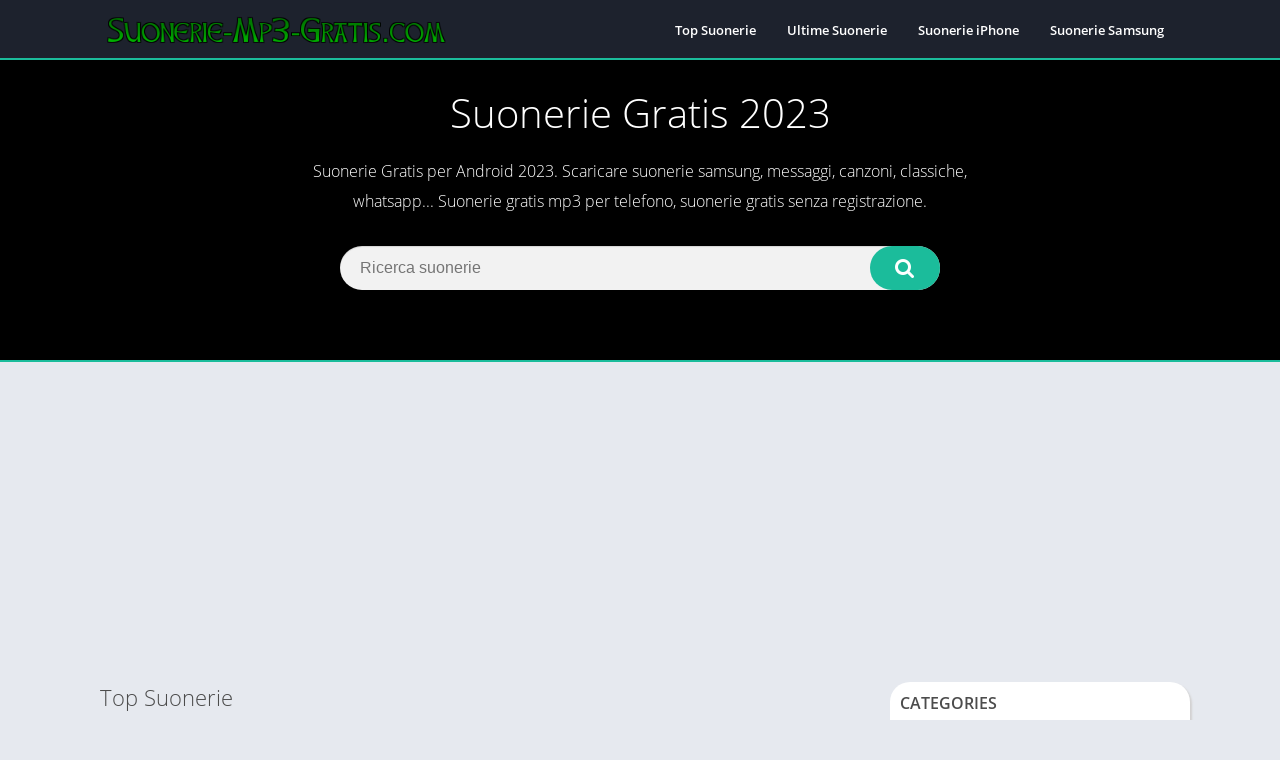

--- FILE ---
content_type: text/html; charset=UTF-8
request_url: https://suonerie-mp3-gratis.com/
body_size: 44718
content:
<!doctype html>
<html lang="en-US">
<head>
<meta charset="UTF-8">
<meta http-equiv="X-UA-Compatible" content="IE=edge">	
<meta name="viewport" content="width=device-width, initial-scale=1.0">
<link rel="pingback" href="https://suonerie-mp3-gratis.com/xmlrpc.php">
<meta name='robots' content='index, follow, max-image-preview:large, max-snippet:-1, max-video-preview:-1' />

	<link rel="preload" as="font" type="font/woff2" crossorigin href="//maxcdn.bootstrapcdn.com/font-awesome/4.7.0/fonts/fontawesome-webfont.woff2?v=4.7.0"/>
<style>
body {
	font-family: 'Open Sans', 'Arial', sans-serif;
}
@font-face{font-family:'Open Sans';font-style:normal;font-weight:300;font-display:swap;src:url(https://fonts.gstatic.com/s/opensans/v20/mem5YaGs126MiZpBA-UN_r8OX-hpOqc.woff2) format('woff2');unicode-range:U+0460-052F,U+1C80-1C88,U+20B4,U+2DE0-2DFF,U+A640-A69F,U+FE2E-FE2F}@font-face{font-family:'Open Sans';font-style:normal;font-weight:300;font-display:swap;src:url(https://fonts.gstatic.com/s/opensans/v20/mem5YaGs126MiZpBA-UN_r8OVuhpOqc.woff2) format('woff2');unicode-range:U+0400-045F,U+0490-0491,U+04B0-04B1,U+2116}@font-face{font-family:'Open Sans';font-style:normal;font-weight:300;font-display:swap;src:url(https://fonts.gstatic.com/s/opensans/v20/mem5YaGs126MiZpBA-UN_r8OXuhpOqc.woff2) format('woff2');unicode-range:U+1F00-1FFF}@font-face{font-family:'Open Sans';font-style:normal;font-weight:300;font-display:swap;src:url(https://fonts.gstatic.com/s/opensans/v20/mem5YaGs126MiZpBA-UN_r8OUehpOqc.woff2) format('woff2');unicode-range:U+0370-03FF}@font-face{font-family:'Open Sans';font-style:normal;font-weight:300;font-display:swap;src:url(https://fonts.gstatic.com/s/opensans/v20/mem5YaGs126MiZpBA-UN_r8OXehpOqc.woff2) format('woff2');unicode-range:U+0102-0103,U+0110-0111,U+0128-0129,U+0168-0169,U+01A0-01A1,U+01AF-01B0,U+1EA0-1EF9,U+20AB}@font-face{font-family:'Open Sans';font-style:normal;font-weight:300;font-display:swap;src:url(https://fonts.gstatic.com/s/opensans/v20/mem5YaGs126MiZpBA-UN_r8OXOhpOqc.woff2) format('woff2');unicode-range:U+0100-024F,U+0259,U+1E00-1EFF,U+2020,U+20A0-20AB,U+20AD-20CF,U+2113,U+2C60-2C7F,U+A720-A7FF}@font-face{font-family:'Open Sans';font-style:normal;font-weight:300;font-display:swap;src:url(https://fonts.gstatic.com/s/opensans/v20/mem5YaGs126MiZpBA-UN_r8OUuhp.woff2) format('woff2');unicode-range:U+0000-00FF,U+0131,U+0152-0153,U+02BB-02BC,U+02C6,U+02DA,U+02DC,U+2000-206F,U+2074,U+20AC,U+2122,U+2191,U+2193,U+2212,U+2215,U+FEFF,U+FFFD}@font-face{font-family:'Open Sans';font-style:normal;font-weight:400;font-display:swap;src:url(https://fonts.gstatic.com/s/opensans/v20/mem8YaGs126MiZpBA-UFWJ0bbck.woff2) format('woff2');unicode-range:U+0460-052F,U+1C80-1C88,U+20B4,U+2DE0-2DFF,U+A640-A69F,U+FE2E-FE2F}@font-face{font-family:'Open Sans';font-style:normal;font-weight:400;font-display:swap;src:url(https://fonts.gstatic.com/s/opensans/v20/mem8YaGs126MiZpBA-UFUZ0bbck.woff2) format('woff2');unicode-range:U+0400-045F,U+0490-0491,U+04B0-04B1,U+2116}@font-face{font-family:'Open Sans';font-style:normal;font-weight:400;font-display:swap;src:url(https://fonts.gstatic.com/s/opensans/v20/mem8YaGs126MiZpBA-UFWZ0bbck.woff2) format('woff2');unicode-range:U+1F00-1FFF}@font-face{font-family:'Open Sans';font-style:normal;font-weight:400;font-display:swap;src:url(https://fonts.gstatic.com/s/opensans/v20/mem8YaGs126MiZpBA-UFVp0bbck.woff2) format('woff2');unicode-range:U+0370-03FF}@font-face{font-family:'Open Sans';font-style:normal;font-weight:400;font-display:swap;src:url(https://fonts.gstatic.com/s/opensans/v20/mem8YaGs126MiZpBA-UFWp0bbck.woff2) format('woff2');unicode-range:U+0102-0103,U+0110-0111,U+0128-0129,U+0168-0169,U+01A0-01A1,U+01AF-01B0,U+1EA0-1EF9,U+20AB}@font-face{font-family:'Open Sans';font-style:normal;font-weight:400;font-display:swap;src:url(https://fonts.gstatic.com/s/opensans/v20/mem8YaGs126MiZpBA-UFW50bbck.woff2) format('woff2');unicode-range:U+0100-024F,U+0259,U+1E00-1EFF,U+2020,U+20A0-20AB,U+20AD-20CF,U+2113,U+2C60-2C7F,U+A720-A7FF}@font-face{font-family:'Open Sans';font-style:normal;font-weight:400;font-display:swap;src:url(https://fonts.gstatic.com/s/opensans/v20/mem8YaGs126MiZpBA-UFVZ0b.woff2) format('woff2');unicode-range:U+0000-00FF,U+0131,U+0152-0153,U+02BB-02BC,U+02C6,U+02DA,U+02DC,U+2000-206F,U+2074,U+20AC,U+2122,U+2191,U+2193,U+2212,U+2215,U+FEFF,U+FFFD}@font-face{font-family:'Open Sans';font-style:normal;font-weight:600;font-display:swap;src:url(https://fonts.gstatic.com/s/opensans/v20/mem5YaGs126MiZpBA-UNirkOX-hpOqc.woff2) format('woff2');unicode-range:U+0460-052F,U+1C80-1C88,U+20B4,U+2DE0-2DFF,U+A640-A69F,U+FE2E-FE2F}@font-face{font-family:'Open Sans';font-style:normal;font-weight:600;font-display:swap;src:url(https://fonts.gstatic.com/s/opensans/v20/mem5YaGs126MiZpBA-UNirkOVuhpOqc.woff2) format('woff2');unicode-range:U+0400-045F,U+0490-0491,U+04B0-04B1,U+2116}@font-face{font-family:'Open Sans';font-style:normal;font-weight:600;font-display:swap;src:url(https://fonts.gstatic.com/s/opensans/v20/mem5YaGs126MiZpBA-UNirkOXuhpOqc.woff2) format('woff2');unicode-range:U+1F00-1FFF}@font-face{font-family:'Open Sans';font-style:normal;font-weight:600;font-display:swap;src:url(https://fonts.gstatic.com/s/opensans/v20/mem5YaGs126MiZpBA-UNirkOUehpOqc.woff2) format('woff2');unicode-range:U+0370-03FF}@font-face{font-family:'Open Sans';font-style:normal;font-weight:600;font-display:swap;src:url(https://fonts.gstatic.com/s/opensans/v20/mem5YaGs126MiZpBA-UNirkOXehpOqc.woff2) format('woff2');unicode-range:U+0102-0103,U+0110-0111,U+0128-0129,U+0168-0169,U+01A0-01A1,U+01AF-01B0,U+1EA0-1EF9,U+20AB}@font-face{font-family:'Open Sans';font-style:normal;font-weight:600;font-display:swap;src:url(https://fonts.gstatic.com/s/opensans/v20/mem5YaGs126MiZpBA-UNirkOXOhpOqc.woff2) format('woff2');unicode-range:U+0100-024F,U+0259,U+1E00-1EFF,U+2020,U+20A0-20AB,U+20AD-20CF,U+2113,U+2C60-2C7F,U+A720-A7FF}@font-face{font-family:'Open Sans';font-style:normal;font-weight:600;font-display:swap;src:url(https://fonts.gstatic.com/s/opensans/v20/mem5YaGs126MiZpBA-UNirkOUuhp.woff2) format('woff2');unicode-range:U+0000-00FF,U+0131,U+0152-0153,U+02BB-02BC,U+02C6,U+02DA,U+02DC,U+2000-206F,U+2074,U+20AC,U+2122,U+2191,U+2193,U+2212,U+2215,U+FEFF,U+FFFD}@font-face{font-family:'Open Sans';font-style:normal;font-weight:700;font-display:swap;src:url(https://fonts.gstatic.com/s/opensans/v20/mem5YaGs126MiZpBA-UN7rgOX-hpOqc.woff2) format('woff2');unicode-range:U+0460-052F,U+1C80-1C88,U+20B4,U+2DE0-2DFF,U+A640-A69F,U+FE2E-FE2F}@font-face{font-family:'Open Sans';font-style:normal;font-weight:700;font-display:swap;src:url(https://fonts.gstatic.com/s/opensans/v20/mem5YaGs126MiZpBA-UN7rgOVuhpOqc.woff2) format('woff2');unicode-range:U+0400-045F,U+0490-0491,U+04B0-04B1,U+2116}@font-face{font-family:'Open Sans';font-style:normal;font-weight:700;font-display:swap;src:url(https://fonts.gstatic.com/s/opensans/v20/mem5YaGs126MiZpBA-UN7rgOXuhpOqc.woff2) format('woff2');unicode-range:U+1F00-1FFF}@font-face{font-family:'Open Sans';font-style:normal;font-weight:700;font-display:swap;src:url(https://fonts.gstatic.com/s/opensans/v20/mem5YaGs126MiZpBA-UN7rgOUehpOqc.woff2) format('woff2');unicode-range:U+0370-03FF}@font-face{font-family:'Open Sans';font-style:normal;font-weight:700;font-display:swap;src:url(https://fonts.gstatic.com/s/opensans/v20/mem5YaGs126MiZpBA-UN7rgOXehpOqc.woff2) format('woff2');unicode-range:U+0102-0103,U+0110-0111,U+0128-0129,U+0168-0169,U+01A0-01A1,U+01AF-01B0,U+1EA0-1EF9,U+20AB}@font-face{font-family:'Open Sans';font-style:normal;font-weight:700;font-display:swap;src:url(https://fonts.gstatic.com/s/opensans/v20/mem5YaGs126MiZpBA-UN7rgOXOhpOqc.woff2) format('woff2');unicode-range:U+0100-024F,U+0259,U+1E00-1EFF,U+2020,U+20A0-20AB,U+20AD-20CF,U+2113,U+2C60-2C7F,U+A720-A7FF}@font-face{font-family:'Open Sans';font-style:normal;font-weight:700;font-display:swap;src:url(https://fonts.gstatic.com/s/opensans/v20/mem5YaGs126MiZpBA-UN7rgOUuhp.woff2) format('woff2');unicode-range:U+0000-00FF,U+0131,U+0152-0153,U+02BB-02BC,U+02C6,U+02DA,U+02DC,U+2000-206F,U+2074,U+20AC,U+2122,U+2191,U+2193,U+2212,U+2215,U+FEFF,U+FFFD}</style><link rel="preload" as="script" href="https://suonerie-mp3-gratis.com/wp-content/plugins/contact-form-7/includes/js/index.js?ver=6.1.4" /><link rel="preload" as="script" href="https://suonerie-mp3-gratis.com/wp-content/themes/appyn/assets/js/js.min.js?ver=1767988148" /><link rel="preload" as="style" href="https://suonerie-mp3-gratis.com/wp-content/plugins/litespeed-cache/assets/css/litespeed-dummy.css" /><link rel="preload" as="style" href="https://suonerie-mp3-gratis.com/wp-content/plugins/contact-form-7/includes/css/styles.css?ver=6.1.4" /><style>/*  
Theme Name: Appyn
Theme URI: https://themespixel.net/appyn/
Author: ThemesPixel
Author URI: https://themespixel.net
Description: Theme Wordpress for Android applications.
Version: 2.0.12
*/
@charset "utf-8";html{scrollbar-width:thin;scrollbar-color:#1bbc9b transparent}html.nofixed{overflow:hidden}body{font-family:'Open Sans','Arial',sans-serif;font-size:13px;color:#4c4c4c;background:#e6e9ef;margin:0;font-weight:400}*,::before,::after,:hover,:focus{box-sizing:border-box;outline:none}::-webkit-scrollbar{width:8px;height:8px}::-webkit-scrollbar-track{background:transparent}::-webkit-scrollbar-thumb{background:#1bbc9b}.box-content table::-webkit-scrollbar{width:3px}a{text-decoration:none;color:#1bbc9b}ul,ol,li,h1,h2,h3,h4,h5,h6{list-style:none;margin:0;padding:0}b,strong,h1,h2,h3,h4,h5,h6{font-weight:700}img{max-width:100%;height:auto}.lazyload{opacity:0}table{border-spacing:0;width:100%;border-collapse:collapse;margin-bottom:20px}table caption{padding:1em 0;font-weight:600}table td,table th{padding:1em 1.41575em;text-align:left;vertical-align:top;border:1px solid #F2F2F2}table td p:last-child,table th p:last-child{margin-bottom:0}table th{font-weight:600;padding:1em 1.4575em;vertical-align:middle;background:#f6f6f6}fieldset{padding:1.618em;padding-top:1em;border:0;margin:0;margin-bottom:1.618em;margin-top:1.618em}fieldset legend{font-weight:600;padding:.6180469716em 1em;margin-left:-1em;border:0}label{line-height:28px}input[type=email],input[type=password],input[type=search],input[type=text],input[type=url],textarea,textarea:focus,select{padding:.6180469716em;background-color:#f2f2f2;color:#43454b;outline:0;border:0;-webkit-appearance:none;box-sizing:border-box;font-weight:400;box-shadow:inset 0 1px 1px rgba(0,0,0,.125);line-height:1.618;border-radius:2px}select{-webkit-appearance:auto}button,button:focus,input[type=button],input[type=reset],input[type=submit]{border:0;cursor:pointer;padding:.6em 1.4em;text-decoration:none;text-shadow:none;display:inline-block;outline:0;-webkit-appearance:none;-webkit-font-smoothing:antialiased;border-radius:0;background-color:#EEE;border-color:#EEE;color:#333}table tbody th{background:#F4F4F4}table tr:nth-child(even){background:#F9F9F9}fieldset{background:#fbfbfb}.container{width:1100px;max-width:100%;margin:auto;position:relative;padding:0}.row{margin-left:-15px;margin-right:-15px}.wrapper-inside{position:relative;z-index:99;background:#e6e9ef}.toggle-nav .wrapper-inside > *{transform:translate3d(-80%,0,0);overflow:hidden;-moz-transform:translate3d(-80%,0,0);-ms-transform:translate3d(-80%,0,0);-o-transform:translate3d(-80%,0,0)}.wrapper-inside > *,#menu-mobile{transition:all ease .2s}#header{background:#1d222d;position:fixed;width:100%;border-bottom:2px solid #1bbc9b;z-index:999;height:60px;box-sizing:border-box}#header .container{display:flex;justify-content:space-between;align-items:center;height:60px;padding-left:10px;padding-right:10px}#header .logo a img{display:block;max-height:40px;height:40px;width:auto}#header nav{margin-left:auto;flex:none}#header nav .menu{margin:auto;float:left}#header nav ul{list-style:none;margin:0;padding:0}#header nav ul li{float:left;margin-right:1px;position:relative}#header nav ul li.current-menu-item a{background:#1bbc9b;border-radius:3px;color:#FFF}#header nav a{color:#FFF;display:block;line-height:35px;padding:0 15px;position:relative;font-size:13px;font-weight:600}#header nav .menu > li > a::before{content:'';width:0;height:100%;background:#1bbc9b;display:block;position:absolute;left:0;right:0;margin:auto;bottom:0;z-index:-1;border-radius:3px}#header nav .menu li:hover a::before{width:100%}#header nav .menu li.menu-item-has-children a{padding-right:25px}#header nav .menu > li.menu-item-has-children > .sub-menu::before{color:#1bbc9b;border-bottom:2px solid #1bbc9b;content:"\f0d8";font:normal normal normal 14px/1 FontAwesome;font-size:20px;line-height:8px;position:relative;margin-top:-10px;left:0;padding-left:15px;display:block}#header nav .menu > li > .sub-menu{display:block;position:absolute;z-index:9;background:#1d222d;border-radius:3px;max-height:0;overflow:hidden}#header nav .menu > li.menu-item-has-children:hover .sub-menu{max-height:450px}#header nav .menu > li.menu-item-has-children:hover .sub-menu:hover{overflow-y:auto}#header nav .menu .sub-menu li{display:inherit;margin-right:0;width:100%}#header nav .menu .sub-menu li a{border:0;box-sizing:border-box;display:block;font-size:13px;min-width:180px;line-height:20px;padding:5px 15px;text-align:left;background:#1d222d}#header nav .menu .sub-menu li a:hover{background:rgba(255,255,255,0.15)}#header nav .menu .sub-menu li:nth-child(1) a{border-radius:3px 3px 0 0}#header nav .menu .sub-menu li:nth-last-child(1) a{border-radius:0 0 3px 3px}#header nav ul .sub-menu .sub-menu{padding-left:15px}#header nav .menu > li.menu-item-has-children > a::after{color:#FFF;content:'\f0d7';font:normal normal normal 14px/1 FontAwesome;position:absolute;right:8px;top:11px}#header nav .menu-open{display:none;font-size:26px;color:#FFF;text-align:center;cursor:pointer;width:42px;height:48px;line-height:48px}#header nav ul.menu.active{right:0;background:#FFF;box-shadow:inset 2px 0 4px 0 #d2d1d1}#header nav ul.menu.active li{display:block;float:none}#header nav ul.menu.active li a{color:#444;padding-left:20px}body.fixed #header{z-index:999}#menu-mobile{position:fixed;background:#1d222d;width:80%;right:0;left:auto;overflow-y:auto;height:100%;z-index:999;visibility:hidden;transform:translate3d(100%,0,0);-webkit-transform:translate3d(100%,0,0);-moz-transform:translate3d(100%,0,0);-ms-transform:translate3d(100%,0,0);-o-transform:translate3d(100%,0,0)}body.toggle-nav #menu-mobile{visibility:visible;transform:translate3d(0,0,0);-webkit-transform:translate3d(0,0,0);-moz-transform:translate3d(0,0,0);-ms-transform:translate3d(0,0,0);-o-transform:translate3d(0,0,0)}#menu-mobile ul li{margin-right:0;position:relative}#menu-mobile ul li a{display:block;padding:12px 15px;border-top:1px solid rgba(255,255,255,0.05);border-bottom:1px solid #000;color:#FFF;position:relative}#menu-mobile > ul > li > a{font-size:15px}#menu-mobile > ul > li > ul > li > ul > li a{font-size:12px}#menu-mobile ul li.menu-item-has-children i{position:absolute;right:0;padding:17px 14px 18px;border-left:1px solid rgba(255,255,255,0.05);cursor:pointer;color:#6b6c6c;font-size:11px;z-index:999;top:0}#menu-mobile ul ul li.menu-item-has-children i{padding:12px 14px 11px}#menu-mobile ul li.menu-item-has-children > a{padding-right:60px}#menu-mobile ul li .sub-menu{display:none}#menu-mobile ul ul a{padding-left:25px;padding-top:8px;padding-bottom:8px}#menu-mobile ul ul ul a{padding-left:40px}#menu-mobile ul.social{text-align:center;border-top:1px solid rgba(255,255,255,0.05)}#menu-mobile ul.social li{display:inline-block}#menu-mobile ul.social li a{padding:12px 10px;font-size:17px;border:0}#menu-mobile ul.social li a:hover{background:transparent!important;opacity:.8}#subheader{padding:90px 0 40px;background:#000;color:#FFF;text-align:center;border-bottom:2px solid #1bbc9b;position:relative;margin-bottom:20px}#subheader .imgbg{overflow:hidden;position:absolute;width:100%;top:0;height:100%}#subheader .imgbg img{position:absolute;width:120%;max-width:inherit;opacity:.3!important;top:-50%}#subheader .subcontainer{width:730px;max-width:100%;margin:auto;position:relative}#subheader h1{font-size:40px;padding-bottom:20px;font-weight:300;line-height:46px}#subheader h2{font-weight:300;font-size:16px;line-height:30px}#subheader .social{margin-top:30px}#subheader .social li{display:inline-block;margin-left:6px}#subheader .social li a{color:#FFF;background:#000;border-radius:50%;width:40px;display:block;line-height:40px;font-size:23px;opacity:.5;transition:all ease .25s}#subheader .social li a:hover{opacity:1}#subheader .social li a.facebook{background:#3b5998}#subheader .social li a.twitter{background:#55acee}#subheader .social li a.google-plus{background:#dd4b39}#subheader .social li a.instagram{background:#C13584}#subheader .social li a.youtube{background:#b00}#subheader .social li a.pinterest{background:#cb2027}#subheader .social li a.telegram{background:#08C}#subheader #searchBox{text-align:center;width:600px;max-width:100%;margin:30px auto 0;position:relative}#subheader #searchBox form{overflow:hidden}#subheader #searchBox form.wait::after{content:'';position:absolute;right:75px;top:0;width:30px;background:url(https://suonerie-mp3-gratis.com/wp-content/themes/appyn/images/loading.svg) center no-repeat;background-size:contain;height:100%}#subheader #searchBox form input[type=text]{width:100%;padding:0 110px 0 20px;border:0;float:left;font-size:16px;height:44px;margin-right:-70px;position:relative;border-radius:2px}#subheader #searchBox form button{background:#1bbc9b;color:#FFF;border:0;line-height:44px;padding:0 25px;box-sizing:border-box;font-size:21px;float:right;min-width:70px;width:70px;height:44px;cursor:pointer;position:relative;border-radius:0 2px 2px 0}#subheader #searchBox ul{background:#1d222d;text-align:left;clear:both;position:absolute;top:44px;z-index:99;width:100%;max-height:255px;overflow-x:auto;scrollbar-width:thin}#subheader #searchBox ul li a{color:#FFF;display:block;padding:10px;font-weight:600;border-bottom:1px solid rgba(0,0,0,0.1);word-break:break-word}#subheader #searchBox ul li a:hover{background:rgba(255,255,255,0.1)}#subheader.np #searchBox ul li a:hover{background:rgba(255,255,255,0.4)}#subheader #searchBox ul li a .bloque-imagen{flex:none;width:75px;height:75px}#subheader #searchBox ul li a img{width:100%;height:100%;vertical-align:middle}#subheader.np{background:#fff;padding:75px 25px 15px;box-sizing:border-box;border:0;width:1100px;display:-webkit-box;display:-moz-box;display:-ms-flexbox;display:-webkit-flex;display:flex;max-width:100%;margin-left:auto;margin-right:auto;text-align:inherit;box-shadow:2px 2px 2px 0 #d2d1d1;overflow:initial;border-radius:2px}#subheader.np #searchBox{margin:inherit;display:inline-block;width:100%;vertical-align:middle;margin-bottom:0}#subheader.np .social{display:-webkit-box;display:-moz-box;display:-ms-flexbox;display:-webkit-flex;display:flex;text-align:center;vertical-align:middle;margin:0;flex:none}#subheader.np .social li:nth-child(1){margin-left:25px}#subheader.np .social li a{opacity:1}#subheader.np .social li a:hover{opacity:.8}#subheader.np #searchBox form{padding:0}#subheader.np #searchBox form input[type=text]{background:#F2F2F2}#subheader.np #searchBox form button,#subheader .np .social li a{background:#1bbc9b}#subheader.np #searchBox ul{top:44px;background:#F2F2F2}#subheader.np #searchBox ul li:nth-child(1){border-top:1px solid #d9d9d9}#subheader.np #searchBox ul li a{color:#444;display:flex}#subheader #searchBox ul li a span{font-size:11px;color:#777}#subheader.np .social li a.facebook{background:#3b5998}#subheader.np .social li a.twitter{background:#55acee}#subheader.np .social li a.google-plus{background:#dd4b39}#subheader.np .social li a.instagram{background:#C13584}#subheader.np .social li a.youtube{background:#b00}#subheader.np .social li a.pinterest{background:#cb2027}.left{float:left}.right{float:right}#main-site{overflow:hidden}.sidg .sections{width:780px;float:left;max-width:100%}.section{margin-bottom:30px;clear:both}.section .title-section{font-size:22px;font-weight:300;padding-bottom:10px;margin:0 10px 10px;border-bottom:1px solid #eaeaea;display:flex;align-items:center}.section .bloque-apps{font-size:11px;overflow:hidden;display:flex;flex-wrap:wrap}.section .bloque-app,.relacionados .bloque-app{font-weight:400;padding:10px;text-align:center;width:16.667%}.aprp-5 .section .bloque-app{width:20%}.aprp-7 .section .bloque-app{width:14.285%}.bloque-app .bloque-imagen{padding-bottom:100%;background-size:cover;background-position:center;position:relative;overflow:hidden}.bloque-imagen.bi_ll{background:#EEE}#footer .bloque-imagen.bi_ll{background:#282d3a}.bloque-status{position:absolute;top:-22px;left:-32px;width:101px;margin:auto;text-align:center;padding:4px 11px;font-size:9px;font-weight:700;text-transform:uppercase;z-index:8;display:block;transform:rotate(-45deg);transform-origin:right bottom;color:#FFF}.bloque-status.bs-new{background:#d22222}.bloque-status.bs-update{background:#19b934}.bloque-app .bloque-imagen img{position:absolute;left:0;display:block;height:0;max-height:100%;max-width:100%;min-height:100%;min-width:100%;width:0;margin:auto}.section .bloque-app a{box-shadow:2px 2px 2px 0 #e3e3e3;background:#FFF;position:relative;display:block;padding:15px 15px 65px;border-radius:2px}.section .bloque-app a > img,.relacionados .bloque-app a > img{display:block;margin:auto;max-height:150px}.section .bloque-app .title,.section .bloque-app .developer,.relacionados .bloque-app .title,.relacionados .bloque-app .developer,.bloque-app .app-date{overflow:hidden;text-overflow:ellipsis;display:block;white-space:nowrap;font-weight:600;font-size:14px;margin:10px 0 15px;color:#444;height:20px}.section .bloque-app .developer,.bloque-app .app-date,.relacionados .bloque-app .developer{color:#CCC;font-size:12px;margin:0;height:17px;margin-top:2px}.section .bloque-app .px-postmeta,.relacionados .bloque-app .px-postmeta{background:#fafafa;border-top:1px solid #eaeaea;padding:5px 16px 10px;position:absolute;width:100%;bottom:0;left:0;border-bottom:2px solid #1bbc9b}.section .bloque-app .px-postmeta .version,.relacionados .bloque-app .version{color:#717171;font-size:11px;height:18px;text-overflow:ellipsis;display:block;white-space:nowrap;overflow:hidden}.section .bloque-app .px-postmeta .box-rating,.relacionados .bloque-app .box-rating{margin-top:3px}.section .bloque-app .px-postmeta .box-rating .rating,.relacionados .bloque-app .box-rating .rating{float:none;margin:auto}.section .bloque-app a::before{content:'';position:absolute;width:100%;height:100%;left:0;bottom:0;background:rgba(29,34,45,0.33);opacity:0;z-index:9;border-radius:2px 2px 0 0;border-bottom:2px solid #1bbc9b}.section .bloque-app a::after{content:'+';position:absolute;right:0;left:0;font-size:33px;color:#FFF;top:50%;transform:translateY(-50%);-webkit-transform:translateY(-50%);-moz-transform:translateY(-50%);-ms-transform:translateY(-50%);-o-transform:translateY(-50%);opacity:0;z-index:9;background:#1bbc9b;width:33px;height:33px;border-radius:50%;margin:auto;display:flex;align-items:center;justify-content:center}.section .bloque-app a:hover::before,.section .bloque-app a:hover::after{opacity:1}.bloque-blogs .px-col{width:50%;flex:none;padding:10px}.bloque-blog{background:#FFF;padding:20px;display:flex;border-bottom:2px solid #1bbc9b;border-radius:2px}.bloque-blog .bb-image{width:128px;margin-right:15px;flex:none}.bloque-blog img{width:128px;height:128px;display:block}.bloque-blog a.title{display:block;font-size:17px;font-weight:600;color:#444}.bloque-blog a.title:hover{color:#1bbc9b}.bloque-blog .date{color:#CCC;font-size:12px;display:block;margin:9px 0}.bloque-blog .excerpt{overflow:hidden}.bloque-blog .excerpt p{margin:0}.section.blog{float:left;width:780px;max-width:100%;background:#FFF;box-shadow:2px 2px 2px 0 #d2d1d1;padding:20px 25px;overflow:hidden;margin-bottom:20px}.section.blog .title-section,.section.blog .pagination{margin-left:0;margin-right:0}.section.blog .pagination .current,.section.blog .pagination .page-numbers,.section.blog .pagination a{background:#F2F2F2}.section.blog .bloques{margin-top:15px}.section.blog .bloques li{overflow:hidden;border-bottom:1px solid #eaeaea;padding-bottom:15px;margin-bottom:15px}.section.blog .bloques li:nth-last-child(1){border:0;padding-bottom:0}.section.blog .bloques li .scim{float:left;margin:0 15px 15px 0}.section.blog .bloques li a .bloque-imagen{width:150px}.section.blog .bloques li a .bloque-imagen img{display:block}.section.blog .bloques li .s2{overflow:hidden}.section.blog .bloques li .s2 .px-postmeta{color:#9f9f9f;margin:7px 0;font-size:12px}.aplication-page .px-postmeta > span,.section.blog .bloques li .s2 .px-postmeta > span{margin-right:10px;margin-bottom:5px;display:inline-block}.aplication-page .px-postmeta a:hover,.section.blog .bloques li .s2 .px-postmeta a:hover{text-decoration:underline}.section.blog .bloques li a.title{font-weight:600;font-size:22px;color:#444}.section.blog .bloques li a.title:hover{color:#1bbc9b}.section.blog .bloques li .excerpt p{margin:0}.aplication-single .box::before,.aplication-single .box::after{content:'';display:table}.aplication-single .box::after{clear:both}#list-downloadlinks,#list-downloadlinks li{list-style:none;margin:0;padding:0}#list-downloadlinks{margin-left:-5px;margin-right:-5px}#list-downloadlinks li{display:inline-block;padding:5px}#list-downloadlinks li a:hover{color:#FFF}#list-downloadlinks li a.dapk_b{display:block;padding-right:15px;padding-left:48px;font-weight:600;margin:0;text-transform:inherit;font-size:14px;text-decoration:none;color:#FFF}#list-downloadlinks.ldl-b{text-align:center}#list-downloadlinks.ldl-c li{display:block;padding-top:3px;padding-bottom:3px}.dl-verified{margin:10px 0;font-weight:600}.dl-verified i{font-size:18px;color:#2ECC71;vertical-align:bottom;margin-right:5px}#dl-telegram{background:#0084C6;display:inline-block;width:auto;padding-left:50px;padding-right:16px;margin:0;text-transform:inherit;text-decoration:none;border-radius:50px}#dl-telegram i{border-radius:50px}.entry{overflow:hidden}.entry h1{margin:25px 0}.entry h2{margin:20px 0}.entry h3{margin:18px 0}.entry h4{margin:16px 0}.entry h5{margin:15px 0}.entry,.section.blog .bloques li .excerpt,.aplication-single .entry,.aplication-single .box-content{font-weight:400;font-size:14px;color:#4c4c4c;line-height:25px}.aplication-page .entry{margin-top:10px}.aplication-page .entry p:nth-of-type(1){margin-top:0}.entry blockquote{border-left:4px solid #F2F2F2;padding:0 15px;font-style:italic}.entry .aligncenter{display:block;margin:auto;text-align:center}.entry pre{word-break:break-word}.entry .alignleft{float:left;margin:0 15px 15px 0}.entry .alignright{float:right;margin:0 0 15px 15px}.entry .wp-caption{background:#F2F2F2;overflow:hidden;padding:15px;text-align:center;max-width:100%}.entry .wp-caption a{display:block}.entry .wp-caption img{border-color:#FFF;box-shadow:none;padding:0}.entry .wp-caption .wp-caption-text{margin:0;font-size:13px;line-height:initial}.entry ol,.entry ul{margin:0 0 20px 15px}.entry li{margin:0 0 5px}.entry ol li{list-style:outside decimal}.entry ul li{list-style:outside disc;list-style-image:none}.entry h1{line-height:30px}.entry iframe{max-width:100%;max-height:450px}.section.blog .bloques li .excerpt .readmore a{background:#1bbc9b;color:#FFF;text-transform:uppercase;font-weight:600;clear:both;padding:2px 10px;margin-top:10px;float:right;font-size:11px;border-radius:2px}.section.blog .bloques li .excerpt .readmore a:hover{background:#41495d}.section a.more{background:#1bbc9b;color:#FFF;display:block;font-weight:600;width:225px;padding:0 20px;line-height:40px;font-size:14px;text-transform:uppercase;border-radius:2px;border-bottom:1px solid rgba(0,0,0,0.3);border-right:1px solid rgba(0,0,0,0.3);text-align:center;margin:auto;clear:both}.section a.more:hover{opacity:.8}.section .bloque-app-second{background:#FFF;overflow:hidden;box-shadow:2px 2px 2px 0 #EEE;border-bottom:2px solid #1bbc9b;padding:10px;display:flex;position:relative;border-radius:2px}.section .bloque-app-second > a{flex:none;position:absolute;left:0;top:0;width:100%;height:100%;z-index:1;border-radius:2px 2px 0 0}.section .bloque-app-second > a:hover{background:rgba(29,34,45,0.33)}.bap-c{width:100%;overflow:hidden;white-space:nowrap}.section .bloque-app-second .bloque-imagen{width:75px;height:75px;float:left;margin-right:10px;position:relative;overflow:hidden;flex:none}.section .bloque-app-second img{display:block}.section .bloque-app-second .title,.section .bloque-app-second .developer,.section .bloque-app-second .app-date{color:#444;font-weight:600;font-size:14px;display:block;height:20px;overflow:hidden;text-overflow:ellipsis;margin-bottom:0}.section .bloque-app-second .developer,.section .bloque-app-second .app-date,.section .bloque-app-second .px-postmeta{font-weight:400;color:#a8a8a8;font-size:12px;height:inherit;margin-top:3px}.section .bloque-app-second .px-postmeta{margin-top:4px}.section .bloque-app-second .box-rating{float:right}.rating{display:block;height:15px;width:75px;float:right}.rating .stars{background:url([data-uri]) left;display:block;height:15px;width:100%}.rating .stars.hover{background:none}.box-rating .rating{background:url([data-uri]) left}.box-rating .ratings-click{width:75px;display:block;height:15px;position:absolute;top:0}.box-rating .ratings-click .rating-click{width:15px;height:15px;display:inline-block;float:left}.box-rating:not(.voted) .ratings-click .rating-click{cursor:pointer}.box-rating .ratings-click .rating-click.active{background-image:url([data-uri]);background-repeat:repeat-x}.box-rating .rating-text{display:block;text-align:center;font-weight:600}.rating-loading{background:url(https://suonerie-mp3-gratis.com/wp-content/themes/appyn/images/loading.svg) center no-repeat rgba(255,255,255,0.7);width:100%;height:47px;background-size:contain;margin-top:6px;position:absolute;top:0}.ratingBoxMovil{position:fixed;background:rgba(0,0,0,0.7);top:0;bottom:0;width:100%;z-index:999999}.ratingBoxMovil .box-rating .rating-text{margin-top:10px}.ratingBoxMovil .box-rating.movil{top:50%;z-index:9999999;position:absolute;width:165px;background:#FFF;padding:20px;left:0;right:0;margin:auto;transform:translateY(-50%);-webkit-transform:translateY(-50%);-moz-transform:translateY(-50%);-ms-transform:translateY(-50%);-o-transform:translateY(-50%)}.ratingBoxMovil button{display:none;background:#1bbc9b;border:0;color:#FFF;margin:15px auto 0;display:block;padding:5px 10px}.ratingBoxMovil .rating-loading{left:0;top:0;height:100%;margin:0;background-size:41px;z-index:999}.section .bloque-app-second .hover{display:none}.si-prev,.si-next{position:absolute;top:0;left:15px;height:96%;vertical-align:middle;font-size:30px;cursor:pointer;width:45px;background:transparent;padding:0;text-align:left}.si-next{right:15px;left:inherit;text-align:right}.si-prev i,.si-next i{position:absolute;transform:translateY(-50%);-webkit-transform:translateY(-50%);-moz-transform:translateY(-50%);-ms-transform:translateY(-50%);-o-transform:translateY(-50%);top:50%;margin:auto;left:0;right:0;color:#979aa1;width:45px;display:flex;width:45px;height:45px;line-height:0;justify-content:center;align-items:center}.pagination-wrap{clear:both;padding:10px 10px 0}.post-type-archive-blog .pagination-wrap{padding-left:0;padding-right:0}.pagination{list-style:none;padding:0;clear:both;font-size:14px}.pagination a,.pagination .current{color:#41495d;background:#FFF;padding:9px 12px;display:inline-block;margin-right:4px;margin-bottom:4px;font-weight:500;border-radius:2px}.pagination .current,.pagination .page-numbers{color:#41495d;background:#FFF}.pagination a:hover,.pagination .page-numbers.current{background:#1bbc9b;color:#FFF}.pagination li{display:inline-block}.pagination .dots{display:inline-block;background:transparent;margin-right:4px}.downloadAPK:not(.danv):hover:not(.t):hover,.downloadAPK.danv:hover,.downloadAPK.t:hover,.aplication-single .s2 .meta-cats a:hover,.aplication-single .readmore:hover,.aplication-single .etiquetas a:hover,#comments input[type=submit]:hover,.section a.more:hover,#subheader #searchBox form button:hover,#subheader.np #searchBox form button:hover,.widget.widget_tag_cloud a:hover,#slideimages .px-prev:hover i,#slideimages .px-next:hover i,#box-report input[type=submit]:hover,.widget .search-form input[type=submit]:hover,.widget .wp-block-search .wp-block-search__button:hover,.botones_sociales.color a.facebook:hover,.botones_sociales.color a.twitter:hover,.botones_sociales.color a.pinterest:hover,.botones_sociales.color a.telegram:hover,.botones_sociales.color a.whatsapp:hover,#dl-telegram:hover,#dasl:not([disabled]):hover{background:#41495d}.aplication-single,.aplication-page,.page-woocommerce{float:left;width:780px;max-width:100%}#breadcrumbs{color:#c6c6c6;overflow:hidden;padding:0;margin:0 0 5px}#breadcrumbs li{float:left;margin-right:5px}#breadcrumbs a{color:#c6c6c6}#breadcrumbs a:hover{color:#000}.aplication-single .box,.aplication-page .box{background:#FFF;box-shadow:2px 2px 2px 0 #d2d1d1;padding:20px 25px;margin-bottom:20px;border-radius:2px}.aplication-single .box h2.box-title,.aplication-single .box h3.box-title,.aplication-page .box h1.box-title,.box #reply-title,.box .comments-title{color:#ababab;font-size:17px;border-bottom:1px solid #eaeaea;text-transform:uppercase;margin:-20px -25px 15px;padding:15px 25px;position:relative;display:block}#versiones table{border-style:hidden}#versiones table thead th:nth-child(1),#versiones table thead th:nth-child(2),#versiones table thead th:nth-child(3){min-width:130px}.box #reply-title{margin-top:0;padding-top:0}.form-submit{margin-bottom:0}.aplication-page .box h1.box-title{text-transform:initial;font-size:27px;color:#444;padding-top:0;margin-top:5px}.aplication-single .box h2.box-title::after,.aplication-single .box h3.box-title::after,.aplication-page .box h1.box-title::after,.box #reply-title::after,.box .comments-title::after{content:'';position:absolute;left:25px;bottom:-3px;width:45px;height:5px;background:#1bbc9b;border-radius:1px}.aplication-single .box .entry a,.aplication-single .box .box-content a,.aplication-page .box .entry a{color:#1bbc9b}.aplication-page .px-postmeta{color:#8e8e8e}.aplication-page .px-postmeta a:hover{text-decoration:underline}.aplication-single h1{font-size:38px;line-height:48px;color:#4c4c4c;display:inline-block;vertical-align:middle;margin-right:7px;word-break:break-word}.aplication-single h4.version{display:inline-block;vertical-align:middle;font-size:20px;color:#bbb;font-weight:600}.aplication-single .s1{margin:0 20px 0 0;width:150px;position:relative;z-index:9;overflow:hidden}.aplication-single .box-versions .s1{width:120px}.aplication-single .s1 .box-rating{text-align:center;margin-top:6px;position:relative}.aplication-single .s2{width:100%;padding-left:170px;margin-left:-170px}.aplication-single .box-versions .s2{padding-left:140px;margin-left:-140px}.aplication-single .s2 .meta-cats{margin:10px 0 6px;display:inline-block}.aplication-single .s2 .amount-app{display:inline-block}.aplication-single .s2 .amount-app li{background:#e14444;color:#FFF;border-radius:3px;font-size:12px;padding:2px 10px 3px;margin-right:5px;font-weight:600}.post-categories{margin-left:-2px;margin-right:-2px}.post-categories li{display:inline-block;margin:5px 2px}.aplication-single .s2 .meta-cats a{background:#1bbc9b;color:#FFF;border-radius:3px;font-size:12px;padding:2px 10px 3px;font-weight:600}.aplication-single .s2 .descripcion{text-align:justify;margin:14px 0 6px;line-height:21px}.downloadAPK{background:#1bbc9b;color:#FFF;width:100%;display:block;text-align:center;border-radius:3px;font-weight:700;text-transform:uppercase;margin-top:10px;padding:8px 5px 8px 38px;position:relative;overflow:hidden;font-size:12px}.downloadAPK.danv{background-color:#f94040}.downloadAPK i{position:absolute;left:0;top:0;height:100%;background:rgba(0,0,0,0.1);padding:0 9px;display:flex;align-items:center;font-size:15px;border-right:1px solid rgba(0,0,0,0.02);width:33px;line-height:32px;justify-content:center}.aplication-single .bx-download{margin-top:15px}.bxt{padding-bottom:10px;font-size:21px;font-weight:700;color:#595959}.ldl-b{text-align:center}.aplication-single .bx-download ul li a i{position:absolute;left:0;height:100%;background:rgba(0,0,0,0.1);top:0;display:flex;align-items:center;padding:0 8px;border-radius:3px 0 0 3px;width:35px;justify-content:center}.aplication-single .box-content > p:nth-last-child(1){margin-bottom:0}.aplication-single .image-single{display:block;width:100%;background-size:cover;padding-bottom:100%}.aplication-single .rating,.ratingBoxMovil .rating{float:none;display:inline-block;vertical-align:middle;margin:7px 0;position:relative}.aplication-single .rating-average,.ratingBoxMovil .rating-average{display:inline-block;vertical-align:middle}.aplication-single .rating-average b,.ratingBoxMovil .rating-average b{font-size:19px;color:#1bbc9b}.aplication-single .data-app{display:flex;padding-right:10px;flex-wrap:wrap;width:100%;margin-bottom:15px}.aplication-single .data-app:nth-last-child(1){padding-right:0}.aplication-single .data-app span{margin-top:8px;width:33.3333333%;padding-right:10px}.aplication-single .data-app span a{text-decoration:underline}.aplication-single .entry{clear:both;overflow:hidden;position:relative}.aplication-single .entry.limit::before{content:'';position:absolute;width:100%;height:50px;background:-moz-linear-gradient(top,rgba(255,255,255,0) 0%,rgba(255,255,255,1) 100%);background:-webkit-linear-gradient(top,rgba(255,255,255,0) 0%,rgba(255,255,255,1) 100%);background:linear-gradient(to bottom,rgba(255,255,255,0) 0%,rgba(255,255,255,1) 100%);filter:progid:DXImageTransform.Microsoft.gradient(startColorstr='#00ffffff',endColorstr='#ffffff',GradientType=0);bottom:0}.aplication-single .entry a:hover{text-decoration:underline}.aplication-single .entry b,.aplication-single .entry strong{font-weight:600}.aplication-single .readmore{color:#FFF;margin-top:10px;display:inline-block;line-height:28px;border-radius:3px;font-weight:700;background:#1bbc9b;padding:0 15px;text-align:center}.aplication-single .entry p{margin:0 0 15px}.aplication-single .iframeBoxVideo{position:relative;padding-bottom:56.25%;padding-top:25px;height:0;cursor:pointer}.aplication-single .iframeBoxVideo iframe{position:absolute;top:0;left:0;width:100%;height:100%;background:#000}.aplication-single .etiquetas a{background:#1bbc9b;border-radius:2px;font-weight:600;color:#FFF;padding:3px 10px;margin:8px 8px 0 0;display:inline-block;font-size:13px}#versiones .box-content{overflow-y:auto}#versiones table thead tr th{border-bottom:1px solid #e6e9ef}#versiones table tbody tr td a:hover{text-decoration:underline}.px-carousel{position:relative;padding:0}.px-carousel-nav .px-prev,.px-carousel-nav .px-next{height:100%;position:absolute;top:0;left:10px;height:100%;vertical-align:middle;font-size:30px;cursor:pointer;background:transparent;padding:0;text-align:left;z-index:9}.px-carousel-nav .px-next{left:initial;right:10px}.px-carousel-nav .px-prev i,.px-carousel-nav .px-next i{color:#707070}.px-carousel-nav .px-prev i:hover,.px-carousel-nav .px-next i:hover{color:#444}.px-carousel-nav .px-prev i::before,.px-carousel-nav .px-next i::before{position:relative;top:-1px;left:-1px;line-height:0}.px-carousel-nav .px-next i::before{left:initial;right:-1px}.px-carousel-wrapper{overflow:hidden}.px-carousel-container{overflow:hidden;white-space:nowrap;width:100%;height:100%;scrollbar-width:none;font-size:0}.px-carousel-item{display:inline-block;margin-right:10px;vertical-align:middle}.px-carousel-item:nth-last-child(1){margin-right:0}#slidehome{padding-left:10px;padding-right:10px;margin-top:20px}#slidehome.pxcn{padding-left:35px;padding-right:35px}#slidehome .px-carousel-item{width:33.333333%}#slideimages .px-carousel-item{margin-right:5px;margin-left:0}#slideimages .px-carousel-item img{max-height:260px;cursor:pointer;display:block;width:auto;height:auto}#slideimages .px-prev{left:-25px;z-index:9}#slideimages .px-next{right:-25px;z-index:9}#slideimages .px-prev i,#slideimages .px-next i{background:#1bbc9b;border-radius:50%;color:#FFF;border:5px solid #FFF;width:45px;height:45px;text-align:center;display:flex;align-items:center;justify-content:center}#slideimages .px-prev i::before,#slideimages .px-next i::before{position:relative;top:-1px;left:-1px;line-height:0}#slideimages .px-next i::before{left:initial;right:-1px}.imageBox{position:fixed;top:0;background:rgba(0,0,0,0.85);z-index:999999;width:100%;height:100%}.imageBox .close{color:#afafaf;background:#363636;position:absolute;right:0;padding:7px;font-size:23px;line-height:12px;top:0;cursor:pointer;z-index:99}.imageBox .close:hover{color:#FFF}.imageBox .bn{color:rgba(255,255,255,0.6);position:absolute;right:10px;top:50%;transform:translateY(-50%);-webkit-transform:translateY(-50%);-moz-transform:translateY(-50%);-ms-transform:translateY(-50%);-o-transform:translateY(-50%);font-size:70px;cursor:pointer;text-shadow:0 0 3px #000;width:25px;z-index:9}.imageBox .bn.before{left:10px;right:initial}.imageBox .bn.disabled{color:rgba(255,255,255,0.3)!important;cursor:no-drop}.imageBox .bn:hover{color:#FFF}.imageBox .item{max-width:100%;margin:auto;top:50%;position:absolute;transform:translateY(-50%);-webkit-transform:translateY(-50%);-moz-transform:translateY(-50%);-ms-transform:translateY(-50%);-o-transform:translateY(-50%);left:0;right:0;height:100%;max-height:100%;width:800px;color:#FFF;text-align:center;background:url(https://suonerie-mp3-gratis.com/wp-content/themes/appyn/images/loading.svg) center no-repeat;background-size:50px}.imageBox .item span{position:absolute;bottom:0;left:0;right:0;padding:10px 0;font-size:13px}.imageBox .item img{display:block;margin:auto;position:absolute;top:50%;transform:translateY(-50%);-webkit-transform:translateY(-50%);-moz-transform:translateY(-50%);-ms-transform:translateY(-50%);-o-transform:translateY(-50%);max-height:90%;left:0;right:0;padding:0 15px;width:auto;height:auto}.clear{clear:both}.botones_sociales{list-style:none;margin:0 -5px;overflow:hidden;padding:6px 0 0;clear:both;display:flex;flex-wrap:wrap}.botones_sociales li{display:inline-block;list-style:none;margin:0 5px;flex:none;width:112px}.botones_sociales li.ws{display:none}.etiquetas{clear:both;font-size:12px;margin-bottom:15px;margin-top:10px}.botones_sociales a{background:#f2f2f2;color:#6b6b6b;display:block;font-size:11px;padding:0 17px 0 5px;text-align:left;text-decoration:none;min-height:31px;border-radius:2px;display:flex;align-items:center}.botones_sociales a i{font-size:15px;margin:0 7px;padding:6px 0;text-align:center;display:inline-block;vertical-align:baseline;width:20px;position:relative;top:1px}.botones_sociales a.facebook:hover i::before{color:#FFF}.botones_sociales a.facebook:hover,.botones_sociales.color a.facebook{background:#4864a0;color:#FFF}.botones_sociales a.twitter:hover i::before{color:#FFF}.botones_sociales a.twitter:hover,.botones_sociales.color a.twitter{background:#1DA1F2;color:#FFF}.botones_sociales a.google:hover i::before{color:#FFF}.botones_sociales a.google:hover,.botones_sociales.color a.google{background:#ec5541;color:#FFF}.botones_sociales a.pinterest:hover i::before{color:#FFF}.botones_sociales a.pinterest:hover,.botones_sociales.color a.pinterest{background:#c8232c;color:#FFF}.botones_sociales a.telegram:hover,.botones_sociales.color a.telegram{background:#08c;color:#FFF}.botones_sociales a.whatsapp:hover i::before{color:#FFF}.botones_sociales a.whatsapp:hover,.botones_sociales.color a.whatsapp{background:#25d366;color:#FFF}.botones_sociales.color a i::before{color:#FFF!important}.relacionados .bloque-apps{margin-left:-10px;margin-right:-10px;display:flex;flex-wrap:wrap}.relacionados .bloque-app{width:20%}.relacionados .bloque-app a{position:relative;display:block}.relacionados .bloque-app a:hover img{opacity:.8}.relacionados .bloque-app a:hover .title{color:#1bbc9b}.aplication-single .box.relacionados{padding-bottom:5px}.box.personalizadas ul,.box.personalizadas ol{padding-left:15px}.box.personalizadas ul li{list-style:outside disc}.box.personalizadas ol li{list-style:outside decimal}#comments ol.comment-list{margin:0;padding:0;margin-bottom:30px}#comments ol.comment-list .comment{list-style:none;margin:0;padding:0}#comments ol.comment-list .trackback,#comments ol.comment-list .pingback{padding:5px 0;font-size:14px}.trackback a,.pingback a{color:#1bbc9b}#comments ol.comment-list .comment .comment-body{position:relative;padding:20px 0;padding-left:70px}#comments ol.comment-list .comment .comment-body .comment-author{overflow:hidden;display:inline-block;vertical-align:middle}#comments ol.comment-list .comment .comment-body .comment-author img{display:inline-block;vertical-align:middle;border-radius:5px;position:absolute;left:0}#comments ol.comment-list .comment .comment-body .comment-author .fn{font-weight:700}#comments ol.comment-list .comment .comment-body em.comment-awaiting-moderation{color:#8C8CA0;margin-top:10px;display:block}#comments ol.comment-list .comment .comment-body .comment-meta{display:inline-block;float:right}#comments ol.comment-list .comment .comment-body .comment-meta a{font-size:12px;opacity:.4}#comments ol.comment-list .comment .comment-body .comment-content p{line-height:21px;color:#444;font-size:14px;margin-top:10px}#comments ol.comment-list .comment .children{padding-left:25px}#comments ol.comment-list .comment .comment-body .reply a{color:#1bbc9b;display:inline-block;font-weight:600}#comments input[type="text"],#comments input[type="email"],#comments input[type="url"],#comments textarea{border:0;padding:8px 10px;border-radius:3px;display:block;margin-top:7px;font-family:'Open sans',sans-serif;max-width:100%;background:#f2f2f2}#comments textarea{width:100%;background:#F2F2F2;resize:none}#comments input[type=submit]{cursor:pointer;background:#1bbc9b;color:#FFF;font-weight:700;border-radius:2px}#sidebar{width:300px;float:right}.widget{background:#FFF;margin-bottom:20px;box-shadow:2px 2px 2px 0 #d2d1d1;padding-left:10px;padding-right:10px;border-radius:2px}.widget a{color:#000}.widget a:hover{text-decoration:underline}.widget .search-form,.wp-block-search,.widget .wp-block-latest-comments.no-comments{padding:10px 0}.widget .search-form .search-field{height:37px}.widget .search-form input[type=submit],.widget .wp-block-search .wp-block-search__button{padding:10px;border-radius:2px;height:37px;background:#1bbc9b;color:#FFF;border:none}.widget .widget-title,.widget_block h2{font-size:16px;text-transform:uppercase;font-weight:600;padding:10px;border-bottom:1px solid #F2F2F2;margin-left:-10px;margin-right:-10px}.widget > div:not(.wp-block-group){padding-top:10px;padding-bottom:10px}.widget .widget-content{margin:0 -10px;padding-top:0;padding-bottom:0}@media (max-width: 768px){.widget-content{padding:0}}.widget ul li,.widget ol li{position:relative;padding:10px 0}.widget .widget-content ul li{padding:0}.widget .widget-content ul li a{display:block;overflow:hidden;padding:10px;border-bottom:1px solid #F2F2F2;position:relative;z-index:9}.widget .widget-content > ul > li:nth-last-child(1) > a{border-bottom:0}.widget .widget-content ul span.noentry{display:block;padding:10px;font-weight:500}.widget .widget-content ul li .s2{width:100%;float:left;margin-left:-85px;padding-left:85px}.widget .wp-block-latest-comments__comment{margin-bottom:0}.w75.bloque-imagen img{width:75px;height:75px;display:block}.w75.bloque-imagen{overflow:hidden;float:left;margin-right:10px;position:relative}.w75 .bloque-status{left:-27px;width:80px;font-size:7px;top:-18px;padding:3px 11px}.widget .widget-content ul li .s2 .title{display:block;color:#444;font-weight:600}.widget .widget-content ul li .s2 .developer{display:block;margin-top:3px;font-size:12px}.widget .widget-content ul li .s2 .app-date{font-size:11px;margin-top:3px;display:block}.widget .widget-content ul li .s2 .date{margin-top:5px;display:block;font-size:12px;color:#9c9c9c}.widget .widget-content ul li .s2 .rating{float:none;margin-top:8px}.widget .widget-content ul > li > a::before{content:'';width:0;height:100%;position:absolute;z-index:-1;left:0;top:0}.widget .widget-content ul li a:hover::before{background:#f3f5f9;position:absolute;width:100%}.widget.widget_tag_cloud .tagcloud{font-size:0}.widget.widget_tag_cloud a{background:#1bbc9b;color:#FFF;display:inline-block;margin:2px;padding:3px 9px;font-size:13px!important;border-radius:2px;font-weight:600;text-decoration:none}.widget.widget_categories a::before,.widget .wp-block-categories a::before{content:"\f114";margin-right:7px;display:inline-block;opacity:.25;font:normal normal normal 14px/1 FontAwesome}.widget.widget_categories form{padding:10px 0}.widget.widget_categories form select,.widget .wp-block-categories select{width:100%}.video_container{position:relative;padding-bottom:56.25%;padding-top:25px;height:0;cursor:pointer}.video_container iframe{position:absolute;top:0;left:0;width:100%;height:100%}#recentcomments{padding:0}#recentcomments li{padding:7px 0}#recentcomments li a{border:0}#recentcomments li a::before{display:none}.pxccat.columns-2{display:flex;flex-wrap:wrap}.pxccat.columns-2 li{width:50%}.widget .widget-content .pxccat li a{width:100%;padding:5px 10px;display:flex;align-items:center;border:none;text-decoration:none}.icop{background-image:url(https://suonerie-mp3-gratis.com/wp-content/themes/appyn/images/categories-sprite.png);background-position:-342px -199px;height:32px;width:32px;margin-right:5px;flex:none;display:inline-block}.icop.photography{background-position:-296px -248px}.icop.games{background-position:-342px -154px}.icop.game-adventure{background-position:-152px -152px}.icop.game-action{background-position:-104px -152px}.icop.game-role-playing{background-position:-248px -8px}.icop.game-arcade{background-position:-200px -8px}.icop.game-casual{background-position:-8px -200px}.icop.game-word{background-position:-8px -248px}.icop.game-strategy{background-position:-248px -152px}.icop.game-sports{background-position:-248px -104px}.icop.game-simulation{background-position:-248px -56px}.icop.game-racing{background-position:-200px -200px}.icop.game-puzzle{background-position:-152px -200px}.icop.game-card{background-position:-200px -104px}.icop.game-casino{background-position:-200px -152px}.icop.game-music{background-position:-104px -200px}.icop.game-board{background-position:-200px -56px}.icop.game-educational{background-position:-56px -200px}.icop.game-trivia{background-position:-248px -200px}.icop.tools{background-position:-200px -296px}.icop.entertainment{background-position:-152px -8px}.icop.communication{background-position:-8px -104px}.icop.social{background-position:-104px -296px}.icop.music-and-audio{background-position:-296px -56px}.icop.video-players{background-position:-296px -296px}.icop.personalization{background-position:-296px -200px}.icop.productivity{background-position:-8px -296px}.icop.sports{background-position:-152px -296px}.icop.education{background-position:-104px -104px}.icop.lifestyle{background-position:-200px -248px}.icop.books-and-reference{background-position:-56px -56px}.icop.shopping{background-position:-56px -296px}.icop.business{background-position:-104px -8px}.icop.health-and-fitness{background-position:-56px -248px}.icop.travel-and-local{background-position:-248px -296px}.icop.food-and-drink{background-position:-56px -152px}.icop.maps-and-navigation{background-position:-248px -248px}.icop.beauty{background-position:-8px -56px}.icop.comics{background-position:-104px -56px}.icop.dating{background-position:-56px -104px}.icop.events{background-position:-152px -56px}.icop.finance{background-position:-8px -152px}.icop.news-and-magazines{background-position:-296px -104px}.icop.weather{background-position:-344px -8px}.icop.house-and-home{background-position:-104px -248px}.icop.libraries-and-demo{background-position:-152px -248px}.icop.medical{background-position:-296px -8px}.icop.parenting{background-position:-296px -152px}.icop.art-and-design{background-position:-8px -8px}.icop.auto-and-vehicles{background-position:-56px -8px}.icop.android-wear{background-position:-342px -104px}.icop.watch-face{background-position:-342px -57px}#footer{clear:both;background:#1d222d;color:#FFF;border-top:2px solid #1bbc9b;overflow:hidden;margin-top:20px}#footer a{color:#c4c4c4}#footer a:hover{color:#FFF}#footer .container > ul{border-bottom:1px solid rgba(255,255,255,0.1);overflow:hidden}#footer .widget{box-shadow:none;float:left;width:32%;margin-right:2%;background:transparent;margin-top:20px}#footer .widget:nth-of-type(3){margin-right:0}#footer .widget ul li a{border:0}#footer .widget .widget-content ul li:hover a::before{background:#282d3a}#footer .widget ul li .s2 .title{color:#FFF}#footer .widget ul li .s2 .developer{color:rgba(255,255,255,0.3)}#footer .widget .widget-title{border-bottom:1px solid #373b44}#footer .widget.widget_tag_cloud .tagcloud{padding-left:0;padding-right:0}#footer .widget.widget_tag_cloud a{color:#FFF}#footer .footer-bottom{padding:15px 10px;overflow:hidden;clear:both;display:flex;align-items:center}#footer .footer-bottom .copy{color:rgba(255,255,255,0.3);vertical-align:middle;line-height:22px}#footer .footer-bottom .copy ul{margin-top:10px;display:block}#footer .footer-bottom .copy ul li{display:inline-block}#footer .footer-bottom .copy ul li:not(:nth-child(1))::before{content:'-';display:inline-block;margin-right:5px;margin-left:1px}#footer .footer-bottom .logo{-webkit-filter:grayscale(100%);filter:grayscale(100%);opacity:.2;display:inline-block;margin-left:auto}#footer .footer-bottom .logo img{max-height:40px;display:block;width:auto}#main-site .error404{text-align:center;color:#444;padding:70px}#main-site .error404 h1{font-size:200px;line-height:210px}#main-site .error404 form{display:-webkit-box;display:-moz-box;display:-ms-flexbox;display:-webkit-flex;display:flex;padding:0 20px;width:540px;max-width:100%;margin:20px auto 0}#main-site .error404 form input[type=text]{width:100%;padding:12px 15px;font-size:14px;color:#404040;border:0}#main-site .error404 form button{border:0;background:#1bbc9b;color:#FFF;padding:0 12px;font-size:19px;cursor:pointer}.ads{text-align:center}.ads_download_1,.ads_download_1_movil{margin-top:10px}.ads_download_2,.ads_download_2_movil{margin:10px 0 5px}.ads_download_u_1{margin-bottom:30px}.ads_download_u_2,.ads_download_u_3{margin-top:30px}.ads small{color:#777;margin-bottom:5px;display:block;text-transform:uppercase;font-size:9px}.ads > img{display:block;margin:auto}.ads_header{margin-top:15px;margin-bottom:20px}.ads_home,.ads_single_top,.ads_single_center{clear:both;padding-bottom:20px}.ads_home{padding-top:20px}.ct_description{margin:0 10px 10px;line-height:21px}.ct_description p:nth-child(1){margin-top:0}@keyframes subheaderimg{0%{left:-20%}25%{left:-15%}50%{left:-10%}75%{left:-15%}100%{left:-20%}}@keyframes subheaderimgr{0%{left:-100%}25%{left:-80%}50%{left:-60%}75%{left:-80%}100%{left:-100%}}.page-woocommerce{background:#FFF;padding:20px;margin-bottom:20px;box-shadow:2px 2px 2px 0 #d2d1d1;color:#000}.page-woocommerce a{color:#000;text-decoration:underline}.page-woocommerce .woocommerce-info a{color:#000!important}.page-woocommerce h1,.page-woocommerce h2,.page-woocommerce h3{margin-bottom:20px}.page-woocommerce .woocommerce form .form-row input.input-text,.page-woocommerce .woocommerce form .form-row textarea{font-family:inherit;padding:5px 10px}.page-woocommerce .select2-container--default .select2-selection--single{border-radius:0}.page-woocommerce .order_details{background-color:#f8f8f8}.page-woocommerce .woocommerce ul.order_details{margin-top:30px;font-size:14px}.page-woocommerce .woocommerce ul.order_details li{float:none;padding:1em 1.618em;font-size:.8em;text-transform:uppercase;border:0;border-bottom:1px solid #F2F2F2;margin:0}.page-woocommerce .woocommerce ul.order_details li strong{display:block;font-size:18px;text-transform:none}.page-woocommerce .woocommerce table.shop_table{border-radius:0;font-size:14px}.page-woocommerce .woocommerce .woocommerce-customer-details address{font-style:italic;font-size:15px;border-radius:0;border:0;padding:0;line-height:26px}.page-woocommerce .woocommerce-MyAccount-navigation ul{margin-left:0;border-top:1px solid rgba(0,0,0,.05)}.page-woocommerce .woocommerce-MyAccount-navigation ul li{list-style:none;border-bottom:1px solid rgba(0,0,0,.05);position:relative}.page-woocommerce .woocommerce-MyAccount-navigation ul li a{padding:.875em 0;display:block}.link-report{text-align:center;margin-top:10px}.link-report a{color:#4d535f}.link-report a:hover{color:#444}#box-report{position:fixed;left:0;width:100%;height:100%;background:rgba(0,0,0,0.5);top:0;z-index:99999;display:none;padding:0 15px;white-space:nowrap}#box-report label{position:relative;padding-left:20px;display:block;line-height:22px;margin-bottom:10px}#box-report label input{position:absolute;left:0;margin:0;top:4px;padding:0;line-height:0;width:12px;height:12px}#box-report a.close-report{position:absolute;line-height:0;color:#888;padding:7px;right:0;top:0}#box-report a.close-report:hover{color:#000}#box-report .box-content{padding:20px 15px;background:#FFF;border-radius:2px;position:relative;white-space:normal;transform:translateY(-50%);top:50%;left:0;width:500px;max-width:100%;margin:auto;right:0}#box-report .br-title{font-size:1.5em;font-weight:700;text-align:center;margin-bottom:20px}#box-report textarea{width:100%;font-family:inherit;height:90px;resize:none}#box-report input[type=submit]{background:#1bbc9b;color:#FFF;border-radius:2px}#box-report .g-recaptcha > div{max-width:100%}.screen-reader-text,.wp-block-search__label{display:none}.widget .wp-block-search .wp-block-search__input{border:none}@keyframes subheaderimg_{0%{transform:translateX(-35%)}50%{transform:translateX(-65%)}100%{transform:translateX(-35%)}}.section .bloque-app-second .meta .version{max-width:calc(100% - 80px);display:inline-block;overflow:hidden;text-overflow:ellipsis}.downloadAPK,.aplication-single .s2 .meta-cats a,.aplication-single .readmore,.aplication-single .etiquetas a,#comments input[type=submit],.section a.more,.widget ul li:hover::before,.widget.widget_tag_cloud a,.section .bloque-app a::before,.section .bloque-app a::after,.section .bloque-app-second,.section .bloque-app-second .meta .version,.section .bloque-app-second .developer,.imageBox .close,.section.blog .bloques li a.title,.section.blog .bloques li .excerpt .readmore a,.bloque-blog a.title,.relacionados .bloque-app a:hover img,.relacionados .bloque-app a:hover .title,.aplication-single .bx-download ul li a,.section .bloque-app-second .title,.widget ul>li>a::before,.pagination a:hover,.botones_sociales a,.section .bloque-app-second > a,#slideimages .px-prev i,#slideimages .px-next i,#subheader #searchBox form button,.widget .search-form input[type=submit]:hover,.widget .wp-block-search .wp-block-search__button:hover,#box-report input[type=submit]:hover,#header nav .menu > li > a::before,#header nav .menu .sub-menu li a,#menu-mobile ul li a,.aplication-single #dasl:not([disabled]){transition:background-color .2s ease-in-out,color .2s ease-in-out,width .2s ease-in-out,opacity .2s ease-in-out;-webkit-transition:background-color .2s ease-in-out,color .2s ease-in-out,width .2s ease-in-out,opacity .2s ease-in-out;-moz-transition:background-color .2s ease-in-out,color .2s ease-in-out,width .2s ease-in-out,opacity .2s ease-in-out;-ms-transition:background-color .2s ease-in-out,color .2s ease-in-out,width .2s ease-in-out,opacity .2s ease-in-out;-o-transition:background-color .2s ease-in-out,color .2s ease-in-out,width .2s ease-in-out,opacity .2s ease-in-out}.wp-caption{position:relative}.wp-caption-text{position:absolute;bottom:0;width:100%;padding:10px 15px;background:rgba(0,0,0,0.6);color:#FFF;font-size:13px}.aligncenter{margin:auto;text-align:center}#button_light_dark{font-size:18px;cursor:pointer;float:right;margin-left:5px;transition:all ease .25s;-webkit-transition:all ease .25s;-moz-transition:all ease .25s;-ms-transition:all ease .25s;-o-transition:all ease .25s;width:45px;height:33px;position:relative;margin-top:1px}.bld_{display:block;width:45px;height:13px;background:#1bbc9b;border-radius:10px;position:absolute;top:50%;transform:translateY(-50%);left:0}.bld_ico{position:absolute;top:0;border-radius:50%;width:30px;height:30px;line-height:26px;text-align:center;border:2px solid #1bbc9b;top:1px;z-index:2;left:0;background-image:url([data-uri]);background-repeat:no-repeat;background-size:19px;background-position:3px 2px;background-color:#FFF;color:#000;transition:all ease .2s;-webkit-transition:all ease .2s;-moz-transition:all ease .2s;-ms-transition:all ease .2s;-o-transition:all ease .2s;transform:translate(0px,0)}#button_light_dark.active .bld_ico{background-color:#000;color:#FFF;transform:translate(15px,0);background-image:url([data-uri]);background-size:14px;background-position:6px 6px}body.no-sidebar .aplication-page,body.no-sidebar .aplication-single,body.no-sidebar .section.blog,body.no-sidebar .page-woocommerce{width:100%;float:none}.entry.bx-info-install{background:#F8F8F8;padding:0 15px;border:1px solid #F2F2F2;margin:15px 0;font-size:13px;line-height:inherit}.aplication-single .entry.bx-info-install p{margin:inherit}.aplication-single .entry.bx-info-install ul{margin-top:inherit}.no-entries{margin:0 10px 10px}.px-columns{display:flex;flex-wrap:wrap}.px-col{flex:1}#wp-calendar th,#wp-calendar td{padding:10px;text-align:center}#wp-calendar td a{color:#1bbc9b;display:block;font-weight:700}.g-recaptcha::before{content:'';position:absolute;margin:auto!important}.loading,.g-recaptcha::before{border-radius:50%;width:33px;height:33px;border:.25rem solid rgba(0,0,0,0.2);border-top-color:#1bbc9b;-webkit-animation:spin .8s infinite linear;animation:spin .8s infinite linear;clear:both;margin:10px auto 20px;right:0;left:0;border-radius:50%}@keyframes spin{0%{-webkit-transform:rotate(0deg);transform:rotate(0deg)}100%{-webkit-transform:rotate(360deg);transform:rotate(360deg)}}#backtotop{position:fixed;bottom:-100px;right:15px;cursor:pointer;z-index:999;background:#1bbc9b;color:#FFF;font-size:24px;border-radius:50%;line-height:35px;width:40px;height:40px;text-align:center;transition:all ease .25s;-webkit-transition:all ease .25s;-moz-transition:all ease .25s;-o-transition:all ease .25s;user-select:none}@media ( min-width: 580px ){#backtotop:hover{background:#41495d}}@keyframes fadein{from{opacity:0}to{opacity:1}}@-webkit-keyframes fadein{from{opacity:0}to{opacity:1}}@keyframes fadeingb{to{background-color:transparent}}@-webkit-keyframes fadeingb{to{background-color:transparent}}#recaptcha_download_links{text-align:center}#dasl{display:inline-block;color:#FFF;border-radius:3px;font-weight:700;width:auto;text-align:center;padding-left:10px;padding-right:10px;text-transform:initial;font-size:13px;margin-top:10px;background:#1bbc9b}.g-recaptcha{position:relative;min-height:33px}.g-recaptcha > div{margin:auto;position:relative;z-index:9}#dasl[disabled]{background:#CCC;cursor:not-allowed}.pxtdld{padding-top:30px;max-width:450px;margin:auto}.pxtd{padding:100px 15px 20px;text-align:center}.pxtd h3{font-size:30px;margin-bottom:40px}.pxtd h3 i{color:#1bbc9b}.pxtd .table{max-width:900px;margin:0 auto}.pxtd .table tr:nth-child(odd) td{background:#fff;width:50%}.pxtd .table td{border-color:#d9dbe0}.pxtd .entry.bx-info-install{max-width:450px;margin:30px auto 0;border:none;text-align:left}.spinvt{position:relative;width:2.5rem;height:2.5rem}.spinvt.ldl-d,.spinvt.ldl-b{margin:auto}.spinvt .snv{display:inline-block;width:2.5rem;height:2.5rem;vertical-align:text-bottom;border:.3em solid #1bbc9b;border-right-color:transparent;border-radius:50%;-webkit-animation:spinner-border .9s linear infinite;animation:spinner-border .9s linear infinite}@keyframes spinner-border{to{transform:rotate(360deg)}}.spinvt .snt{position:absolute;top:50%;transform:translateY(-50%);text-align:center;left:0;right:0;font-weight:700;font-size:15px;color:#1bbc9b}.sdl-bar{height:12px;border-radius:50px;overflow:hidden;background:#f8f8f8}.sdl-bar div{background:#1bbc9b;height:100%;border-radius:50px}.widget > div:not(.wp-block-group) > ul{margin-top:-10px;margin-bottom:-10px}.downloadAPK.t{background:#08C}@media (max-width: 1100px){#subheader.np #searchBox{width:100%}.aplication-single,.aplication-page,.page-woocommerce{margin-right:-300px;width:100%;padding-right:320px}.aplication-single .box{position:relative}.sidg .sections{width:100%;float:none}}@media (max-width: 950px){.section .bloque-app-second{max-width:100%}.aplication-single,.aplication-page,.page-woocommerce{width:100%;padding:0;margin:0;position:relative;float:none}#sidebar{float:none;margin:auto;width:100%}#footer .widget{width:49%;margin-right:0}#footer .widget:nth-of-type(1){margin-right:2%}#footer .widget:nth-of-type(3){clear:both;margin:auto;float:none;margin-bottom:20px;overflow:hidden}}@media (max-width: 900px){.aplication-single .box,.aplication-page .box{padding-left:10px;padding-right:10px}#subheader.np{padding-right:10px;padding-left:10px;position:relative}#header nav{margin-top:0;float:none}#header nav .menu-open{display:block;float:right}#header nav a{color:#000}#header nav ul{display:none}#slideimages .px-next{right:-10px}#slideimages .px-prev{left:-10px}#button_light_dark{font-size:15px;padding:4px 10px;margin-top:8px}}@media (max-width: 768px){#header .container{padding-left:0;padding-right:0}#header .logo{padding-left:10px}.section .bloque-apps .bloque-app{width:33.3333%}.section .bloque-apps .bloque-app:nth-of-type(3n){margin-right:0}#subheader .subcontainer{padding:0 20px}#subheader.np #searchBox{position:inherit;padding:0;margin:0}#subheader.np .social{display:none}.aplication-single,.aplication-page,.page-woocommerce{position:inherit;padding:0;margin:0;float:none}#sidebar{float:none;clear:both}.bloque-blogs .px-col{width:100%}#footer .footer-bottom{text-align:center;display:block}#footer .footer-bottom .copy{width:100%;margin-bottom:15px}#footer .footer-bottom .logo{margin:auto}.box-content table{table-layout:auto}}@media (max-width: 650px){#menu-mobile > ul > li > a{font-size:13px}#subheader > img{width:150%;animation-duration:10s}#subheader.np{padding-top:75px}#subheader #searchBox form button{line-height:38px;height:38px;min-width:35px;width:35px;padding:0;font-size:15px}#subheader #searchBox form input[type=text]{font-size:14px;height:38px;padding-right:75px;margin-right:-35px;padding-left:10px}#subheader #searchBox form.wait::after{right:40px}#subheader #searchBox ul{top:38px}#subheader.np #searchBox ul{top:38px}.si-prev{left:0}.si-next{right:0}.aplication-single .s1{margin:10px auto 0}.aplication-single .box.box-download .s1{clear:both}.aplication-single .box:not(.box-versions) .s2:nth-of-type(1){float:none;width:100%;margin:0;padding:0}.imageBox .item img{top:calc(50% - 16px);padding:0 30px}.imageBox .item span{background:#444}.imageBox .bn{font-size:50px;right:2px}.imageBox .bn.next{text-align:right}.imageBox .bn.before{left:2px}.relacionados .bloque-app{width:50%}.relacionados .bloque-app:nth-of-type(5){display:none}#footer .widget{width:100%;margin-right:0!important}#main-site .error404{padding:20px}#main-site .error404 h1{font-size:13em}.relacionados .bloque-apps{flex-wrap:nowrap;display:block;white-space:nowrap;overflow-y:auto;padding-left:10px}.relacionados .bloque-apps::-webkit-scrollbar{display:none}.relacionados .bloque-app{width:150px;display:inline-block;padding:15px 10px 15px 0}}@media (max-width: 500px){#subheader > img{width:200%;left:-50%}.ct_description{margin-left:0;margin-right:0}.section .bloque-app-second .meta .version{font-size:11px;display:block;margin-bottom:5px;width:100%}.section .bloque-app-second .box-rating,.section .bloque-app-second .box-rating .rating{float:none}.aplication-single h1{font-size:30px;line-height:38px}.box .botones_sociales a{line-height:16px}.box:not(.box-download) .right.s2.box-social{float:none;width:100%;padding:0;margin:0;clear:both}.box:not(.box-download) .botones_sociales{width:100%;text-align:center;padding-top:10px;margin:0}.box:not(.box-download) .botones_sociales a{font-size:0;padding:2px 0;justify-content:center}.box:not(.box-download) .botones_sociales li{width:20%;float:left;margin:0;padding:0 2px}.box:not(.box-download) .botones_sociales li:nth-last-child(1){display:inline-block}.aplication-single .s2 .meta-cats a{margin-right:0}.si-prev,.si-next{font-size:20px}#slideimages .si-prev i,#slideimages .si-next i{border-width:3px;width:30px;height:30px}#slideimages .si-next{right:-9px;width:30px}#slideimages .si-prev{left:-9px;width:30px}.section.blog{padding:20px 10px}.section.blog .bloques li .scim{position:absolute}.section.blog .bloques .bca{padding-left:90px;min-height:80px}.section.blog .bloques li a img{width:75px;height:75px}.section.blog .bloques li a.title{font-size:17px}#subheader h1{font-size:32px;line-height:40px}#subheader{padding-top:80px;padding-bottom:15px}#subheader h2{line-height:27px}#subheader .social{margin-top:20px}#subheader .imgbg img{width:auto;height:100%;transform:translateX(-50%);-webkit-transform:translateX(-50%);-moz-transform:translateX(-50%);-ms-transform:translateX(-50%);-o-transform:translateX(-50%)}#subheader.np{padding:70px 10px 10px}.section .bloque-apps{padding-left:5px;padding-right:5px}.section .bloque-apps .bloque-app{width:50%;padding:5px}.section .bloque-apps .bloque-app:nth-of-type(n+1){margin-right:0!important}.bloque-blog{padding:10px}.bloque-blog a.title{font-size:15px}.bloque-blog .bb-image{width:100px;margin-right:10px}.bloque-blog img{width:100px;height:100px}.aplication-single .s1{width:50%;padding-right:10px}.aplication-single .s2{width:50%;margin:0;padding:0}.aplication-single .box,.aplication-page .box{padding-left:10px;padding-right:10px;padding-bottom:15px}.aplication-single .box.box-versions .s2{padding:0;width:100%;float:none;margin:0}.aplication-single .box.box-download .s2:nth-of-type(1){margin-bottom:5px}.aplication-single .box.box-download .right.s2.box-social{margin-top:10px}.aplication-single .box.box-download .right.s2.box-social ul{padding-top:0;margin:0}.aplication-single .box.box-download .right.s2.box-social ul li{margin:0;width:100%;margin-bottom:6px;display:block}.aplication-single .box.box-download .right.s2.box-social ul li a i{padding-top:5.5%;padding-bottom:5.5%}.aplication-single .box.box-download h1{font-size:25px;line-height:31px}.aplication-single .box.box-download h4.version{font-size:16px}.aplication-single .data-app{padding:0;border-bottom:0;border-top:0;margin-bottom:0}.aplication-single .box-data-app{background:#F2F2F2;margin-top:10px;position:relative;overflow:hidden}.aplication-single .box-data-app::before{width:2px;height:100%;position:absolute;right:0;left:0;top:0;margin:auto;display:block;background:#FFF}.aplication-single .data-app span{margin:0;padding:8px;border-bottom:2px solid #FFF;width:100%}#comments ol.comment-list .comment .comment-body .comment-meta{float:none;clear:both;display:block}#footer{padding-top:15px}#box-report .g-recaptcha > div{transform:scale(0.775);-webkit-transform:scale(0.775);-moz-transform:scale(0.775);-ms-transform:scale(0.775);-o-transform:scale(0.775);transform-origin:left top}#slideimages .px-prev i,#slideimages .px-next i{width:35px;height:35px;border-width:3px}#slideimages .px-prev i::before,#slideimages .px-next i::before{font-size:20px}}@media (max-width: 380px){#subheader > img{width:300%;left:-100%;animation-name:subheaderimgr}#subheader .subcontainer{padding:10px;margin-bottom:0}#header nav .menu-open{padding-right:10px;padding-left:10px}#header .logo{padding-right:10px}.aplication-single .bx-download .bxt{font-size:17px}.aplication-single .bx-download ul li a{font-size:13px}.downloadAPK{padding-left:33px;font-size:11px}.downloadAPK i{font-size:14px;padding:0 8px}.aplication-single .rating,.aplication-single .box-rating .ratings-click{width:70px;background-size:14px}.aplication-single .box-rating .ratings-click .rating-click{width:14px;height:14px}.aplication-single .rating .stars{background-size:14px}#main-site .error404 h1{font-size:10em;line-height:1em}}</style><meta name="theme-color" content="#1bbc9b"><script>
	function setCookie(cname, cvalue, exdays) {
		var d = new Date();
		d.setTime(d.getTime() + (exdays*24*60*60*1000));
		var expires = "expires="+ d.toUTCString();
		document.cookie = cname + "=" + cvalue + ";" + expires + ";path=/";
	}
	
	function getCookie(cname) {
		var name = cname + "=";
		var decodedCookie = decodeURIComponent(document.cookie);
		var ca = decodedCookie.split(';');
		for(var i = 0; i <ca.length; i++) {
			var c = ca[i];
			while (c.charAt(0) == ' ') {
				c = c.substring(1);
			}
			if (c.indexOf(name) == 0) {
				return c.substring(name.length, c.length);
			}
		}
		return '';
	}</script><link rel="preconnect" href="https://fonts.gstatic.com" as="style" crossorigin><script>const loadFont = (url) => {var xhr = new XMLHttpRequest();xhr.open('GET', url, true);xhr.onreadystatechange = () => { if (xhr.readyState == 4 && xhr.status == 200) {const head = document.getElementsByTagName('head')[0];const style = document.createElement('style');style.appendChild(document.createTextNode(xhr.responseText));head.appendChild(style); }};xhr.send();};loadFont('https://suonerie-mp3-gratis.com/wp-content/themes/appyn/assets/css/font-awesome.min.css');</script><script async src="https://pagead2.googlesyndication.com/pagead/js/adsbygoogle.js?client=ca-pub-7879113666810312"
     crossorigin="anonymous"></script>
	<!-- This site is optimized with the Yoast SEO plugin v26.7 - https://yoast.com/wordpress/plugins/seo/ -->
	<title>Suonerie Gratis 2023 - Scarica Suonerie Gratis per Android</title>
	<meta name="description" content="C’è una collezione di oltre 100.000 suonerie gratis con la versione MP3 per il tuo cellulare. Scarica subito la lista più recente delle suonerie più scaricate del 2023 per Android." />
	<link rel="canonical" href="https://suonerie-mp3-gratis.com/" />
	<link rel="next" href="https://suonerie-mp3-gratis.com/page/2/" />
	<meta property="og:locale" content="en_US" />
	<meta property="og:type" content="website" />
	<meta property="og:title" content="Suonerie-Mp3-Gratis.com" />
	<meta property="og:description" content="C’è una collezione di oltre 100.000 suonerie gratis con la versione MP3 per il tuo cellulare. Scarica subito la lista più recente delle suonerie più scaricate del 2023 per Android." />
	<meta property="og:url" content="https://suonerie-mp3-gratis.com/" />
	<meta property="og:site_name" content="Suonerie-Mp3-Gratis.com" />
	<meta property="og:image" content="https://suonerie-mp3-gratis.com/wp-content/uploads/2022/05/logo-suonerie-2022.jpg" />
	<meta property="og:image:width" content="225" />
	<meta property="og:image:height" content="225" />
	<meta property="og:image:type" content="image/jpeg" />
	<meta name="twitter:card" content="summary_large_image" />
	<meta name="twitter:site" content="@suoneriemp3" />
	<script type="application/ld+json" class="yoast-schema-graph">{"@context":"https://schema.org","@graph":[{"@type":"CollectionPage","@id":"https://suonerie-mp3-gratis.com/","url":"https://suonerie-mp3-gratis.com/","name":"Suonerie Gratis 2023 - Scarica Suonerie Gratis per Android","isPartOf":{"@id":"https://suonerie-mp3-gratis.com/#website"},"about":{"@id":"https://suonerie-mp3-gratis.com/#organization"},"description":"C’è una collezione di oltre 100.000 suonerie gratis con la versione MP3 per il tuo cellulare. Scarica subito la lista più recente delle suonerie più scaricate del 2023 per Android.","breadcrumb":{"@id":"https://suonerie-mp3-gratis.com/#breadcrumb"},"inLanguage":"en-US"},{"@type":"BreadcrumbList","@id":"https://suonerie-mp3-gratis.com/#breadcrumb","itemListElement":[{"@type":"ListItem","position":1,"name":"Home"}]},{"@type":"WebSite","@id":"https://suonerie-mp3-gratis.com/#website","url":"https://suonerie-mp3-gratis.com/","name":"suonerie-mp3-gratis.com","description":"Suonerie Gratis per Android 2022","publisher":{"@id":"https://suonerie-mp3-gratis.com/#organization"},"alternateName":"Suonerie Mp3 Gratis","potentialAction":[{"@type":"SearchAction","target":{"@type":"EntryPoint","urlTemplate":"https://suonerie-mp3-gratis.com/?s={search_term_string}"},"query-input":{"@type":"PropertyValueSpecification","valueRequired":true,"valueName":"search_term_string"}}],"inLanguage":"en-US"},{"@type":"Organization","@id":"https://suonerie-mp3-gratis.com/#organization","name":"suonerie-mp3-gratis.com","alternateName":"SuonerieMp3Gratis","url":"https://suonerie-mp3-gratis.com/","logo":{"@type":"ImageObject","inLanguage":"en-US","@id":"https://suonerie-mp3-gratis.com/#/schema/logo/image/","url":"https://suonerie-mp3-gratis.com/wp-content/uploads/2022/05/logo-suonerie-2022.jpg","contentUrl":"https://suonerie-mp3-gratis.com/wp-content/uploads/2022/05/logo-suonerie-2022.jpg","width":225,"height":225,"caption":"suonerie-mp3-gratis.com"},"image":{"@id":"https://suonerie-mp3-gratis.com/#/schema/logo/image/"},"sameAs":["https://www.facebook.com/suoneriemp3gratis/","https://x.com/suoneriemp3","https://www.youtube.com/channel/UCJ1a3_QxScHKquiOFnorDgQ","https://www.instagram.com/suoneriemp3gratis/","https://www.pinterest.it/suoneriemp3gratis/"]}]}</script>
	<!-- / Yoast SEO plugin. -->


<link rel="preload" as="script" href="https://suonerie-mp3-gratis.com/wp-includes/js/jquery/jquery.min.js?ver=3.7.1"/><link rel="preload" as="script" href="https://suonerie-mp3-gratis.com/wp-includes/js/jquery/jquery-migrate.min.js?ver=3.4.1"/><style id='wp-img-auto-sizes-contain-inline-css' type='text/css'>
img:is([sizes=auto i],[sizes^="auto," i]){contain-intrinsic-size:3000px 1500px}
/*# sourceURL=wp-img-auto-sizes-contain-inline-css */
</style>

<link rel='stylesheet' id='contact-form-7-css' href='https://suonerie-mp3-gratis.com/wp-content/plugins/contact-form-7/includes/css/styles.css?ver=6.1.4' type='text/css' media='all' />
<script type="text/javascript" src="https://suonerie-mp3-gratis.com/wp-includes/js/jquery/jquery.min.js?ver=3.7.1" id="jquery-core-js"></script>
<script type="text/javascript" src="https://suonerie-mp3-gratis.com/wp-includes/js/jquery/jquery-migrate.min.js?ver=3.4.1" id="jquery-migrate-js"></script>
<style>
		.imgload {
			animation:0.5s ease 0.5s normal forwards 1 fadein;
			-webkit-animation:0.5s ease 0.5s normal forwards 1 fadein;
		}
		.bloque-imagen.bi_ll.bi_ll_load {
			animation:0.5s ease 0.5s normal forwards 1 fadeingb;
			-webkit-animation:0.5s ease 0.5s normal forwards 1 fadeingb;
		}
		#subheader .imgbg img {
			animation: subheaderimg 20s linear infinite;
		}
		@media (max-width: 500px) {
			#subheader .imgbg img {
				animation: subheaderimg_ 20s linear infinite;
			}
		}
		</style><style>.section .bloque-app .title, .relacionados .bloque-app .title {display: -webkit-box;-webkit-line-clamp: 2;-webkit-box-orient: vertical;height: 40px;white-space: inherit;}#subheader #searchBox form input[type=text],#subheader #searchBox form button {border-radius: 50px;}#header nav .menu>li>a::before,#header nav ul li.current-menu-item a,.section .bloque-app-second,.bloque-imagen,.section .bloque-app a,.relacionados .bloque-app a,.section .bloque-app a::before,.aplication-single .downloadAPK,#list-downloadlinks li a.dapk_b,.aplication-single .s2 .meta-cats a,.aplication-single .readmore,#comments input[type=submit],.aplication-single .box h2.box-title::after,.aplication-page .box, .aplication-single .box, .section.blog, .page-woocommerce,.entry.bx-info-install,.widget,.widget .wp-block-search .wp-block-search__input,.widget .search-form input[type=submit], .widget .wp-block-search .wp-block-search__button,.entry .wp-caption a, .section .bloque-app-second img, .section.blog .bloques li a .bloque-imagen img,#box-report input[type=submit],#box-report .box-content,.botones_sociales a,#dasl,#comments input[type="text"], #comments input[type="email"], #comments input[type="url"], #comments textarea,.aplication-single .box-data-app,.bloque-blog,.bloque-blog .bloque-imagen img {border-radius: 20px;}.relacionados .bloque-app .px-postmeta, .section .bloque-app .px-postmeta,#subheader.np {border-radius: 0 0 20px 20px;}.pagination .current, .pagination a {padding: 9px 15px;border-radius: 50px;}.section a.more {border-radius: 50px;}.aplication-single .image-single {border-radius: 25px;}#list-downloadlinks li a.dapk_b {padding-left: 56px;padding-right: 25px;}#slideimages .px-carousel-item img,#box-report textarea {border-radius: 10px;}table {border-radius: 20px;overflow: hidden;}#box-report a.close-report {padding: 10px;}.amp-carousel-button {border-radius: 50px;}.pxccat, .widget > div:not(.wp-block-group) > ul {border-radius: 0 0 20px 20px;overflow: hidden;}.downloadAPK i::before,.aplication-single .bx-download ul li a i::before {position: relative;left: 2px;}#slidehome .px-carousel-item {width: 50%;}</style><link rel="icon" href="https://suonerie-mp3-gratis.com/wp-content/uploads/2022/05/suonerie-mp3-gratis.com2022.-logo.jpg"><style>@charset "UTF-8";.wp-block-accordion{box-sizing:border-box}.wp-block-accordion-item.is-open>.wp-block-accordion-heading .wp-block-accordion-heading__toggle-icon{transform:rotate(45deg)}@media (prefers-reduced-motion:no-preference){.wp-block-accordion-item{transition:grid-template-rows .3s ease-out}.wp-block-accordion-item>.wp-block-accordion-heading .wp-block-accordion-heading__toggle-icon{transition:transform .2s ease-in-out}}.wp-block-accordion-heading{margin:0}.wp-block-accordion-heading__toggle{align-items:center;background-color:inherit!important;border:none;color:inherit!important;cursor:pointer;display:flex;font-family:inherit;font-size:inherit;font-style:inherit;font-weight:inherit;letter-spacing:inherit;line-height:inherit;overflow:hidden;padding:var(--wp--preset--spacing--20,1em) 0;text-align:inherit;text-decoration:inherit;text-transform:inherit;width:100%;word-spacing:inherit}.wp-block-accordion-heading__toggle:not(:focus-visible){outline:none}.wp-block-accordion-heading__toggle:focus,.wp-block-accordion-heading__toggle:hover{background-color:inherit!important;border:none;box-shadow:none;color:inherit;padding:var(--wp--preset--spacing--20,1em) 0;text-decoration:none}.wp-block-accordion-heading__toggle:focus-visible{outline:auto;outline-offset:0}.wp-block-accordion-heading__toggle:hover .wp-block-accordion-heading__toggle-title{text-decoration:underline}.wp-block-accordion-heading__toggle-title{flex:1}.wp-block-accordion-heading__toggle-icon{align-items:center;display:flex;height:1.2em;justify-content:center;width:1.2em}.wp-block-accordion-panel[aria-hidden=true],.wp-block-accordion-panel[inert]{display:none;margin-block-start:0}.wp-block-archives{box-sizing:border-box}.wp-block-archives-dropdown label{display:block}.wp-block-avatar{line-height:0}.wp-block-avatar,.wp-block-avatar img{box-sizing:border-box}.wp-block-avatar.aligncenter{text-align:center}.wp-block-audio{box-sizing:border-box}.wp-block-audio :where(figcaption){margin-bottom:1em;margin-top:.5em}.wp-block-audio audio{min-width:300px;width:100%}.wp-block-breadcrumbs{box-sizing:border-box}.wp-block-breadcrumbs ol{flex-wrap:wrap;list-style:none}.wp-block-breadcrumbs li,.wp-block-breadcrumbs ol{align-items:center;display:flex;margin:0;padding:0}.wp-block-breadcrumbs li:not(:last-child):after{content:var(--separator,"/");margin:0 .5em;opacity:.7}.wp-block-breadcrumbs span{color:inherit}.wp-block-button__link{align-content:center;box-sizing:border-box;cursor:pointer;display:inline-block;height:100%;text-align:center;word-break:break-word}.wp-block-button__link.aligncenter{text-align:center}.wp-block-button__link.alignright{text-align:right}:where(.wp-block-button__link){border-radius:9999px;box-shadow:none;padding:calc(.667em + 2px) calc(1.333em + 2px);text-decoration:none}.wp-block-button[style*=text-decoration] .wp-block-button__link{text-decoration:inherit}.wp-block-buttons>.wp-block-button.has-custom-width{max-width:none}.wp-block-buttons>.wp-block-button.has-custom-width .wp-block-button__link{width:100%}.wp-block-buttons>.wp-block-button.has-custom-font-size .wp-block-button__link{font-size:inherit}.wp-block-buttons>.wp-block-button.wp-block-button__width-25{width:calc(25% - var(--wp--style--block-gap, .5em)*.75)}.wp-block-buttons>.wp-block-button.wp-block-button__width-50{width:calc(50% - var(--wp--style--block-gap, .5em)*.5)}.wp-block-buttons>.wp-block-button.wp-block-button__width-75{width:calc(75% - var(--wp--style--block-gap, .5em)*.25)}.wp-block-buttons>.wp-block-button.wp-block-button__width-100{flex-basis:100%;width:100%}.wp-block-buttons.is-vertical>.wp-block-button.wp-block-button__width-25{width:25%}.wp-block-buttons.is-vertical>.wp-block-button.wp-block-button__width-50{width:50%}.wp-block-buttons.is-vertical>.wp-block-button.wp-block-button__width-75{width:75%}.wp-block-button.is-style-squared,.wp-block-button__link.wp-block-button.is-style-squared{border-radius:0}.wp-block-button.no-border-radius,.wp-block-button__link.no-border-radius{border-radius:0!important}:root :where(.wp-block-button .wp-block-button__link.is-style-outline),:root :where(.wp-block-button.is-style-outline>.wp-block-button__link){border:2px solid;padding:.667em 1.333em}:root :where(.wp-block-button .wp-block-button__link.is-style-outline:not(.has-text-color)),:root :where(.wp-block-button.is-style-outline>.wp-block-button__link:not(.has-text-color)){color:currentColor}:root :where(.wp-block-button .wp-block-button__link.is-style-outline:not(.has-background)),:root :where(.wp-block-button.is-style-outline>.wp-block-button__link:not(.has-background)){background-color:initial;background-image:none}.wp-block-buttons{box-sizing:border-box}.wp-block-buttons.is-vertical{flex-direction:column}.wp-block-buttons.is-vertical>.wp-block-button:last-child{margin-bottom:0}.wp-block-buttons>.wp-block-button{display:inline-block;margin:0}.wp-block-buttons.is-content-justification-left{justify-content:flex-start}.wp-block-buttons.is-content-justification-left.is-vertical{align-items:flex-start}.wp-block-buttons.is-content-justification-center{justify-content:center}.wp-block-buttons.is-content-justification-center.is-vertical{align-items:center}.wp-block-buttons.is-content-justification-right{justify-content:flex-end}.wp-block-buttons.is-content-justification-right.is-vertical{align-items:flex-end}.wp-block-buttons.is-content-justification-space-between{justify-content:space-between}.wp-block-buttons.aligncenter{text-align:center}.wp-block-buttons:not(.is-content-justification-space-between,.is-content-justification-right,.is-content-justification-left,.is-content-justification-center) .wp-block-button.aligncenter{margin-left:auto;margin-right:auto;width:100%}.wp-block-buttons[style*=text-decoration] .wp-block-button,.wp-block-buttons[style*=text-decoration] .wp-block-button__link{text-decoration:inherit}.wp-block-buttons.has-custom-font-size .wp-block-button__link{font-size:inherit}.wp-block-buttons .wp-block-button__link{width:100%}.wp-block-button.aligncenter,.wp-block-calendar{text-align:center}.wp-block-calendar td,.wp-block-calendar th{border:1px solid;padding:.25em}.wp-block-calendar th{font-weight:400}.wp-block-calendar caption{background-color:inherit}.wp-block-calendar table{border-collapse:collapse;width:100%}.wp-block-calendar table.has-background th{background-color:inherit}.wp-block-calendar table.has-text-color th{color:inherit}.wp-block-calendar :where(table:not(.has-text-color)){color:#40464d}.wp-block-calendar :where(table:not(.has-text-color)) td,.wp-block-calendar :where(table:not(.has-text-color)) th{border-color:#ddd}:where(.wp-block-calendar table:not(.has-background) th){background:#ddd}.wp-block-categories{box-sizing:border-box}.wp-block-categories.alignleft{margin-right:2em}.wp-block-categories.alignright{margin-left:2em}.wp-block-categories.wp-block-categories-dropdown.aligncenter{text-align:center}.wp-block-categories .wp-block-categories__label{display:block;width:100%}.wp-block-code{box-sizing:border-box}.wp-block-code code{
  /*!rtl:begin:ignore*/direction:ltr;display:block;font-family:inherit;overflow-wrap:break-word;text-align:initial;white-space:pre-wrap
  /*!rtl:end:ignore*/}.wp-block-columns{box-sizing:border-box;display:flex;flex-wrap:wrap!important}@media (min-width:782px){.wp-block-columns{flex-wrap:nowrap!important}}.wp-block-columns{align-items:normal!important}.wp-block-columns.are-vertically-aligned-top{align-items:flex-start}.wp-block-columns.are-vertically-aligned-center{align-items:center}.wp-block-columns.are-vertically-aligned-bottom{align-items:flex-end}@media (max-width:781px){.wp-block-columns:not(.is-not-stacked-on-mobile)>.wp-block-column{flex-basis:100%!important}}@media (min-width:782px){.wp-block-columns:not(.is-not-stacked-on-mobile)>.wp-block-column{flex-basis:0;flex-grow:1}.wp-block-columns:not(.is-not-stacked-on-mobile)>.wp-block-column[style*=flex-basis]{flex-grow:0}}.wp-block-columns.is-not-stacked-on-mobile{flex-wrap:nowrap!important}.wp-block-columns.is-not-stacked-on-mobile>.wp-block-column{flex-basis:0;flex-grow:1}.wp-block-columns.is-not-stacked-on-mobile>.wp-block-column[style*=flex-basis]{flex-grow:0}:where(.wp-block-columns){margin-bottom:1.75em}:where(.wp-block-columns.has-background){padding:1.25em 2.375em}.wp-block-column{flex-grow:1;min-width:0;overflow-wrap:break-word;word-break:break-word}.wp-block-column.is-vertically-aligned-top{align-self:flex-start}.wp-block-column.is-vertically-aligned-center{align-self:center}.wp-block-column.is-vertically-aligned-bottom{align-self:flex-end}.wp-block-column.is-vertically-aligned-stretch{align-self:stretch}.wp-block-column.is-vertically-aligned-bottom,.wp-block-column.is-vertically-aligned-center,.wp-block-column.is-vertically-aligned-top{width:100%}.wp-block-post-comments{box-sizing:border-box}.wp-block-post-comments .alignleft{float:left}.wp-block-post-comments .alignright{float:right}.wp-block-post-comments .navigation:after{clear:both;content:"";display:table}.wp-block-post-comments .commentlist{clear:both;list-style:none;margin:0;padding:0}.wp-block-post-comments .commentlist .comment{min-height:2.25em;padding-left:3.25em}.wp-block-post-comments .commentlist .comment p{font-size:1em;line-height:1.8;margin:1em 0}.wp-block-post-comments .commentlist .children{list-style:none;margin:0;padding:0}.wp-block-post-comments .comment-author{line-height:1.5}.wp-block-post-comments .comment-author .avatar{border-radius:1.5em;display:block;float:left;height:2.5em;margin-right:.75em;margin-top:.5em;width:2.5em}.wp-block-post-comments .comment-author cite{font-style:normal}.wp-block-post-comments .comment-meta{font-size:.875em;line-height:1.5}.wp-block-post-comments .comment-meta b{font-weight:400}.wp-block-post-comments .comment-meta .comment-awaiting-moderation{display:block;margin-bottom:1em;margin-top:1em}.wp-block-post-comments .comment-body .commentmetadata{font-size:.875em}.wp-block-post-comments .comment-form-author label,.wp-block-post-comments .comment-form-comment label,.wp-block-post-comments .comment-form-email label,.wp-block-post-comments .comment-form-url label{display:block;margin-bottom:.25em}.wp-block-post-comments .comment-form input:not([type=submit]):not([type=checkbox]),.wp-block-post-comments .comment-form textarea{box-sizing:border-box;display:block;width:100%}.wp-block-post-comments .comment-form-cookies-consent{display:flex;gap:.25em}.wp-block-post-comments .comment-form-cookies-consent #wp-comment-cookies-consent{margin-top:.35em}.wp-block-post-comments .comment-reply-title{margin-bottom:0}.wp-block-post-comments .comment-reply-title :where(small){font-size:var(--wp--preset--font-size--medium,smaller);margin-left:.5em}.wp-block-post-comments .reply{font-size:.875em;margin-bottom:1.4em}.wp-block-post-comments input:not([type=submit]),.wp-block-post-comments textarea{border:1px solid #949494;font-family:inherit;font-size:1em}.wp-block-post-comments input:not([type=submit]):not([type=checkbox]),.wp-block-post-comments textarea{padding:calc(.667em + 2px)}:where(.wp-block-post-comments input[type=submit]){border:none}.wp-block-comments{box-sizing:border-box}.wp-block-comments-pagination>.wp-block-comments-pagination-next,.wp-block-comments-pagination>.wp-block-comments-pagination-numbers,.wp-block-comments-pagination>.wp-block-comments-pagination-previous{font-size:inherit}.wp-block-comments-pagination .wp-block-comments-pagination-previous-arrow{display:inline-block;margin-right:1ch}.wp-block-comments-pagination .wp-block-comments-pagination-previous-arrow:not(.is-arrow-chevron){transform:scaleX(1)}.wp-block-comments-pagination .wp-block-comments-pagination-next-arrow{display:inline-block;margin-left:1ch}.wp-block-comments-pagination .wp-block-comments-pagination-next-arrow:not(.is-arrow-chevron){transform:scaleX(1)}.wp-block-comments-pagination.aligncenter{justify-content:center}.wp-block-comment-template{box-sizing:border-box;list-style:none;margin-bottom:0;max-width:100%;padding:0}.wp-block-comment-template li{clear:both}.wp-block-comment-template ol{list-style:none;margin-bottom:0;max-width:100%;padding-left:2rem}.wp-block-comment-template.alignleft{float:left}.wp-block-comment-template.aligncenter{margin-left:auto;margin-right:auto;width:fit-content}.wp-block-comment-template.alignright{float:right}.wp-block-comment-date{box-sizing:border-box}.comment-awaiting-moderation{display:block;font-size:.875em;line-height:1.5}.wp-block-comment-author-name,.wp-block-comment-content,.wp-block-comment-edit-link,.wp-block-comment-reply-link{box-sizing:border-box}.wp-block-cover,.wp-block-cover-image{align-items:center;background-position:50%;box-sizing:border-box;display:flex;justify-content:center;min-height:430px;overflow:hidden;overflow:clip;padding:1em;position:relative}.wp-block-cover .has-background-dim:not([class*=-background-color]),.wp-block-cover-image .has-background-dim:not([class*=-background-color]),.wp-block-cover-image.has-background-dim:not([class*=-background-color]),.wp-block-cover.has-background-dim:not([class*=-background-color]){background-color:#000}.wp-block-cover .has-background-dim.has-background-gradient,.wp-block-cover-image .has-background-dim.has-background-gradient{background-color:initial}.wp-block-cover-image.has-background-dim:before,.wp-block-cover.has-background-dim:before{background-color:inherit;content:""}.wp-block-cover .wp-block-cover__background,.wp-block-cover .wp-block-cover__gradient-background,.wp-block-cover-image .wp-block-cover__background,.wp-block-cover-image .wp-block-cover__gradient-background,.wp-block-cover-image.has-background-dim:not(.has-background-gradient):before,.wp-block-cover.has-background-dim:not(.has-background-gradient):before{bottom:0;left:0;opacity:.5;position:absolute;right:0;top:0}.wp-block-cover-image.has-background-dim.has-background-dim-10 .wp-block-cover__background,.wp-block-cover-image.has-background-dim.has-background-dim-10 .wp-block-cover__gradient-background,.wp-block-cover-image.has-background-dim.has-background-dim-10:not(.has-background-gradient):before,.wp-block-cover.has-background-dim.has-background-dim-10 .wp-block-cover__background,.wp-block-cover.has-background-dim.has-background-dim-10 .wp-block-cover__gradient-background,.wp-block-cover.has-background-dim.has-background-dim-10:not(.has-background-gradient):before{opacity:.1}.wp-block-cover-image.has-background-dim.has-background-dim-20 .wp-block-cover__background,.wp-block-cover-image.has-background-dim.has-background-dim-20 .wp-block-cover__gradient-background,.wp-block-cover-image.has-background-dim.has-background-dim-20:not(.has-background-gradient):before,.wp-block-cover.has-background-dim.has-background-dim-20 .wp-block-cover__background,.wp-block-cover.has-background-dim.has-background-dim-20 .wp-block-cover__gradient-background,.wp-block-cover.has-background-dim.has-background-dim-20:not(.has-background-gradient):before{opacity:.2}.wp-block-cover-image.has-background-dim.has-background-dim-30 .wp-block-cover__background,.wp-block-cover-image.has-background-dim.has-background-dim-30 .wp-block-cover__gradient-background,.wp-block-cover-image.has-background-dim.has-background-dim-30:not(.has-background-gradient):before,.wp-block-cover.has-background-dim.has-background-dim-30 .wp-block-cover__background,.wp-block-cover.has-background-dim.has-background-dim-30 .wp-block-cover__gradient-background,.wp-block-cover.has-background-dim.has-background-dim-30:not(.has-background-gradient):before{opacity:.3}.wp-block-cover-image.has-background-dim.has-background-dim-40 .wp-block-cover__background,.wp-block-cover-image.has-background-dim.has-background-dim-40 .wp-block-cover__gradient-background,.wp-block-cover-image.has-background-dim.has-background-dim-40:not(.has-background-gradient):before,.wp-block-cover.has-background-dim.has-background-dim-40 .wp-block-cover__background,.wp-block-cover.has-background-dim.has-background-dim-40 .wp-block-cover__gradient-background,.wp-block-cover.has-background-dim.has-background-dim-40:not(.has-background-gradient):before{opacity:.4}.wp-block-cover-image.has-background-dim.has-background-dim-50 .wp-block-cover__background,.wp-block-cover-image.has-background-dim.has-background-dim-50 .wp-block-cover__gradient-background,.wp-block-cover-image.has-background-dim.has-background-dim-50:not(.has-background-gradient):before,.wp-block-cover.has-background-dim.has-background-dim-50 .wp-block-cover__background,.wp-block-cover.has-background-dim.has-background-dim-50 .wp-block-cover__gradient-background,.wp-block-cover.has-background-dim.has-background-dim-50:not(.has-background-gradient):before{opacity:.5}.wp-block-cover-image.has-background-dim.has-background-dim-60 .wp-block-cover__background,.wp-block-cover-image.has-background-dim.has-background-dim-60 .wp-block-cover__gradient-background,.wp-block-cover-image.has-background-dim.has-background-dim-60:not(.has-background-gradient):before,.wp-block-cover.has-background-dim.has-background-dim-60 .wp-block-cover__background,.wp-block-cover.has-background-dim.has-background-dim-60 .wp-block-cover__gradient-background,.wp-block-cover.has-background-dim.has-background-dim-60:not(.has-background-gradient):before{opacity:.6}.wp-block-cover-image.has-background-dim.has-background-dim-70 .wp-block-cover__background,.wp-block-cover-image.has-background-dim.has-background-dim-70 .wp-block-cover__gradient-background,.wp-block-cover-image.has-background-dim.has-background-dim-70:not(.has-background-gradient):before,.wp-block-cover.has-background-dim.has-background-dim-70 .wp-block-cover__background,.wp-block-cover.has-background-dim.has-background-dim-70 .wp-block-cover__gradient-background,.wp-block-cover.has-background-dim.has-background-dim-70:not(.has-background-gradient):before{opacity:.7}.wp-block-cover-image.has-background-dim.has-background-dim-80 .wp-block-cover__background,.wp-block-cover-image.has-background-dim.has-background-dim-80 .wp-block-cover__gradient-background,.wp-block-cover-image.has-background-dim.has-background-dim-80:not(.has-background-gradient):before,.wp-block-cover.has-background-dim.has-background-dim-80 .wp-block-cover__background,.wp-block-cover.has-background-dim.has-background-dim-80 .wp-block-cover__gradient-background,.wp-block-cover.has-background-dim.has-background-dim-80:not(.has-background-gradient):before{opacity:.8}.wp-block-cover-image.has-background-dim.has-background-dim-90 .wp-block-cover__background,.wp-block-cover-image.has-background-dim.has-background-dim-90 .wp-block-cover__gradient-background,.wp-block-cover-image.has-background-dim.has-background-dim-90:not(.has-background-gradient):before,.wp-block-cover.has-background-dim.has-background-dim-90 .wp-block-cover__background,.wp-block-cover.has-background-dim.has-background-dim-90 .wp-block-cover__gradient-background,.wp-block-cover.has-background-dim.has-background-dim-90:not(.has-background-gradient):before{opacity:.9}.wp-block-cover-image.has-background-dim.has-background-dim-100 .wp-block-cover__background,.wp-block-cover-image.has-background-dim.has-background-dim-100 .wp-block-cover__gradient-background,.wp-block-cover-image.has-background-dim.has-background-dim-100:not(.has-background-gradient):before,.wp-block-cover.has-background-dim.has-background-dim-100 .wp-block-cover__background,.wp-block-cover.has-background-dim.has-background-dim-100 .wp-block-cover__gradient-background,.wp-block-cover.has-background-dim.has-background-dim-100:not(.has-background-gradient):before{opacity:1}.wp-block-cover .wp-block-cover__background.has-background-dim.has-background-dim-0,.wp-block-cover .wp-block-cover__gradient-background.has-background-dim.has-background-dim-0,.wp-block-cover-image .wp-block-cover__background.has-background-dim.has-background-dim-0,.wp-block-cover-image .wp-block-cover__gradient-background.has-background-dim.has-background-dim-0{opacity:0}.wp-block-cover .wp-block-cover__background.has-background-dim.has-background-dim-10,.wp-block-cover .wp-block-cover__gradient-background.has-background-dim.has-background-dim-10,.wp-block-cover-image .wp-block-cover__background.has-background-dim.has-background-dim-10,.wp-block-cover-image .wp-block-cover__gradient-background.has-background-dim.has-background-dim-10{opacity:.1}.wp-block-cover .wp-block-cover__background.has-background-dim.has-background-dim-20,.wp-block-cover .wp-block-cover__gradient-background.has-background-dim.has-background-dim-20,.wp-block-cover-image .wp-block-cover__background.has-background-dim.has-background-dim-20,.wp-block-cover-image .wp-block-cover__gradient-background.has-background-dim.has-background-dim-20{opacity:.2}.wp-block-cover .wp-block-cover__background.has-background-dim.has-background-dim-30,.wp-block-cover .wp-block-cover__gradient-background.has-background-dim.has-background-dim-30,.wp-block-cover-image .wp-block-cover__background.has-background-dim.has-background-dim-30,.wp-block-cover-image .wp-block-cover__gradient-background.has-background-dim.has-background-dim-30{opacity:.3}.wp-block-cover .wp-block-cover__background.has-background-dim.has-background-dim-40,.wp-block-cover .wp-block-cover__gradient-background.has-background-dim.has-background-dim-40,.wp-block-cover-image .wp-block-cover__background.has-background-dim.has-background-dim-40,.wp-block-cover-image .wp-block-cover__gradient-background.has-background-dim.has-background-dim-40{opacity:.4}.wp-block-cover .wp-block-cover__background.has-background-dim.has-background-dim-50,.wp-block-cover .wp-block-cover__gradient-background.has-background-dim.has-background-dim-50,.wp-block-cover-image .wp-block-cover__background.has-background-dim.has-background-dim-50,.wp-block-cover-image .wp-block-cover__gradient-background.has-background-dim.has-background-dim-50{opacity:.5}.wp-block-cover .wp-block-cover__background.has-background-dim.has-background-dim-60,.wp-block-cover .wp-block-cover__gradient-background.has-background-dim.has-background-dim-60,.wp-block-cover-image .wp-block-cover__background.has-background-dim.has-background-dim-60,.wp-block-cover-image .wp-block-cover__gradient-background.has-background-dim.has-background-dim-60{opacity:.6}.wp-block-cover .wp-block-cover__background.has-background-dim.has-background-dim-70,.wp-block-cover .wp-block-cover__gradient-background.has-background-dim.has-background-dim-70,.wp-block-cover-image .wp-block-cover__background.has-background-dim.has-background-dim-70,.wp-block-cover-image .wp-block-cover__gradient-background.has-background-dim.has-background-dim-70{opacity:.7}.wp-block-cover .wp-block-cover__background.has-background-dim.has-background-dim-80,.wp-block-cover .wp-block-cover__gradient-background.has-background-dim.has-background-dim-80,.wp-block-cover-image .wp-block-cover__background.has-background-dim.has-background-dim-80,.wp-block-cover-image .wp-block-cover__gradient-background.has-background-dim.has-background-dim-80{opacity:.8}.wp-block-cover .wp-block-cover__background.has-background-dim.has-background-dim-90,.wp-block-cover .wp-block-cover__gradient-background.has-background-dim.has-background-dim-90,.wp-block-cover-image .wp-block-cover__background.has-background-dim.has-background-dim-90,.wp-block-cover-image .wp-block-cover__gradient-background.has-background-dim.has-background-dim-90{opacity:.9}.wp-block-cover .wp-block-cover__background.has-background-dim.has-background-dim-100,.wp-block-cover .wp-block-cover__gradient-background.has-background-dim.has-background-dim-100,.wp-block-cover-image .wp-block-cover__background.has-background-dim.has-background-dim-100,.wp-block-cover-image .wp-block-cover__gradient-background.has-background-dim.has-background-dim-100{opacity:1}.wp-block-cover-image.alignleft,.wp-block-cover-image.alignright,.wp-block-cover.alignleft,.wp-block-cover.alignright{max-width:420px;width:100%}.wp-block-cover-image.aligncenter,.wp-block-cover-image.alignleft,.wp-block-cover-image.alignright,.wp-block-cover.aligncenter,.wp-block-cover.alignleft,.wp-block-cover.alignright{display:flex}.wp-block-cover .wp-block-cover__inner-container,.wp-block-cover-image .wp-block-cover__inner-container{color:inherit;position:relative;width:100%}.wp-block-cover-image.is-position-top-left,.wp-block-cover.is-position-top-left{align-items:flex-start;justify-content:flex-start}.wp-block-cover-image.is-position-top-center,.wp-block-cover.is-position-top-center{align-items:flex-start;justify-content:center}.wp-block-cover-image.is-position-top-right,.wp-block-cover.is-position-top-right{align-items:flex-start;justify-content:flex-end}.wp-block-cover-image.is-position-center-left,.wp-block-cover.is-position-center-left{align-items:center;justify-content:flex-start}.wp-block-cover-image.is-position-center-center,.wp-block-cover.is-position-center-center{align-items:center;justify-content:center}.wp-block-cover-image.is-position-center-right,.wp-block-cover.is-position-center-right{align-items:center;justify-content:flex-end}.wp-block-cover-image.is-position-bottom-left,.wp-block-cover.is-position-bottom-left{align-items:flex-end;justify-content:flex-start}.wp-block-cover-image.is-position-bottom-center,.wp-block-cover.is-position-bottom-center{align-items:flex-end;justify-content:center}.wp-block-cover-image.is-position-bottom-right,.wp-block-cover.is-position-bottom-right{align-items:flex-end;justify-content:flex-end}.wp-block-cover-image.has-custom-content-position.has-custom-content-position .wp-block-cover__inner-container,.wp-block-cover.has-custom-content-position.has-custom-content-position .wp-block-cover__inner-container{margin:0}.wp-block-cover-image.has-custom-content-position.has-custom-content-position.is-position-bottom-left .wp-block-cover__inner-container,.wp-block-cover-image.has-custom-content-position.has-custom-content-position.is-position-bottom-right .wp-block-cover__inner-container,.wp-block-cover-image.has-custom-content-position.has-custom-content-position.is-position-center-left .wp-block-cover__inner-container,.wp-block-cover-image.has-custom-content-position.has-custom-content-position.is-position-center-right .wp-block-cover__inner-container,.wp-block-cover-image.has-custom-content-position.has-custom-content-position.is-position-top-left .wp-block-cover__inner-container,.wp-block-cover-image.has-custom-content-position.has-custom-content-position.is-position-top-right .wp-block-cover__inner-container,.wp-block-cover.has-custom-content-position.has-custom-content-position.is-position-bottom-left .wp-block-cover__inner-container,.wp-block-cover.has-custom-content-position.has-custom-content-position.is-position-bottom-right .wp-block-cover__inner-container,.wp-block-cover.has-custom-content-position.has-custom-content-position.is-position-center-left .wp-block-cover__inner-container,.wp-block-cover.has-custom-content-position.has-custom-content-position.is-position-center-right .wp-block-cover__inner-container,.wp-block-cover.has-custom-content-position.has-custom-content-position.is-position-top-left .wp-block-cover__inner-container,.wp-block-cover.has-custom-content-position.has-custom-content-position.is-position-top-right .wp-block-cover__inner-container{margin:0;width:auto}.wp-block-cover .wp-block-cover__image-background,.wp-block-cover video.wp-block-cover__video-background,.wp-block-cover-image .wp-block-cover__image-background,.wp-block-cover-image video.wp-block-cover__video-background{border:none;bottom:0;box-shadow:none;height:100%;left:0;margin:0;max-height:none;max-width:none;object-fit:cover;outline:none;padding:0;position:absolute;right:0;top:0;width:100%}.wp-block-cover-image.has-parallax,.wp-block-cover.has-parallax,.wp-block-cover__image-background.has-parallax,video.wp-block-cover__video-background.has-parallax{background-attachment:fixed;background-repeat:no-repeat;background-size:cover}@supports (-webkit-touch-callout:inherit){.wp-block-cover-image.has-parallax,.wp-block-cover.has-parallax,.wp-block-cover__image-background.has-parallax,video.wp-block-cover__video-background.has-parallax{background-attachment:scroll}}@media (prefers-reduced-motion:reduce){.wp-block-cover-image.has-parallax,.wp-block-cover.has-parallax,.wp-block-cover__image-background.has-parallax,video.wp-block-cover__video-background.has-parallax{background-attachment:scroll}}.wp-block-cover-image.is-repeated,.wp-block-cover.is-repeated,.wp-block-cover__image-background.is-repeated,video.wp-block-cover__video-background.is-repeated{background-repeat:repeat;background-size:auto}.wp-block-cover-image-text,.wp-block-cover-image-text a,.wp-block-cover-image-text a:active,.wp-block-cover-image-text a:focus,.wp-block-cover-image-text a:hover,.wp-block-cover-text,.wp-block-cover-text a,.wp-block-cover-text a:active,.wp-block-cover-text a:focus,.wp-block-cover-text a:hover,section.wp-block-cover-image h2,section.wp-block-cover-image h2 a,section.wp-block-cover-image h2 a:active,section.wp-block-cover-image h2 a:focus,section.wp-block-cover-image h2 a:hover{color:#fff}.wp-block-cover-image .wp-block-cover.has-left-content{justify-content:flex-start}.wp-block-cover-image .wp-block-cover.has-right-content{justify-content:flex-end}.wp-block-cover-image.has-left-content .wp-block-cover-image-text,.wp-block-cover.has-left-content .wp-block-cover-text,section.wp-block-cover-image.has-left-content>h2{margin-left:0;text-align:left}.wp-block-cover-image.has-right-content .wp-block-cover-image-text,.wp-block-cover.has-right-content .wp-block-cover-text,section.wp-block-cover-image.has-right-content>h2{margin-right:0;text-align:right}.wp-block-cover .wp-block-cover-text,.wp-block-cover-image .wp-block-cover-image-text,section.wp-block-cover-image>h2{font-size:2em;line-height:1.25;margin-bottom:0;max-width:840px;padding:.44em;text-align:center;z-index:1}:where(.wp-block-cover-image:not(.has-text-color)),:where(.wp-block-cover:not(.has-text-color)){color:#fff}:where(.wp-block-cover-image.is-light:not(.has-text-color)),:where(.wp-block-cover.is-light:not(.has-text-color)){color:#000}:root :where(.wp-block-cover h1:not(.has-text-color)),:root :where(.wp-block-cover h2:not(.has-text-color)),:root :where(.wp-block-cover h3:not(.has-text-color)),:root :where(.wp-block-cover h4:not(.has-text-color)),:root :where(.wp-block-cover h5:not(.has-text-color)),:root :where(.wp-block-cover h6:not(.has-text-color)),:root :where(.wp-block-cover p:not(.has-text-color)){color:inherit}body:not(.editor-styles-wrapper) .wp-block-cover:not(.wp-block-cover:has(.wp-block-cover__background+.wp-block-cover__inner-container)) .wp-block-cover__image-background,body:not(.editor-styles-wrapper) .wp-block-cover:not(.wp-block-cover:has(.wp-block-cover__background+.wp-block-cover__inner-container)) .wp-block-cover__video-background{z-index:0}body:not(.editor-styles-wrapper) .wp-block-cover:not(.wp-block-cover:has(.wp-block-cover__background+.wp-block-cover__inner-container)) .wp-block-cover__background,body:not(.editor-styles-wrapper) .wp-block-cover:not(.wp-block-cover:has(.wp-block-cover__background+.wp-block-cover__inner-container)) .wp-block-cover__gradient-background,body:not(.editor-styles-wrapper) .wp-block-cover:not(.wp-block-cover:has(.wp-block-cover__background+.wp-block-cover__inner-container)) .wp-block-cover__inner-container,body:not(.editor-styles-wrapper) .wp-block-cover:not(.wp-block-cover:has(.wp-block-cover__background+.wp-block-cover__inner-container)).has-background-dim:not(.has-background-gradient):before{z-index:1}.has-modal-open body:not(.editor-styles-wrapper) .wp-block-cover:not(.wp-block-cover:has(.wp-block-cover__background+.wp-block-cover__inner-container)) .wp-block-cover__inner-container{z-index:auto}.wp-block-details{box-sizing:border-box}.wp-block-details summary{cursor:pointer}.wp-block-embed.alignleft,.wp-block-embed.alignright,.wp-block[data-align=left]>[data-type="core/embed"],.wp-block[data-align=right]>[data-type="core/embed"]{max-width:360px;width:100%}.wp-block-embed.alignleft .wp-block-embed__wrapper,.wp-block-embed.alignright .wp-block-embed__wrapper,.wp-block[data-align=left]>[data-type="core/embed"] .wp-block-embed__wrapper,.wp-block[data-align=right]>[data-type="core/embed"] .wp-block-embed__wrapper{min-width:280px}.wp-block-cover .wp-block-embed{min-height:240px;min-width:320px}.wp-block-embed{overflow-wrap:break-word}.wp-block-embed :where(figcaption){margin-bottom:1em;margin-top:.5em}.wp-block-embed iframe{max-width:100%}.wp-block-embed__wrapper{position:relative}.wp-embed-responsive .wp-has-aspect-ratio .wp-block-embed__wrapper:before{content:"";display:block;padding-top:50%}.wp-embed-responsive .wp-has-aspect-ratio iframe{bottom:0;height:100%;left:0;position:absolute;right:0;top:0;width:100%}.wp-embed-responsive .wp-embed-aspect-21-9 .wp-block-embed__wrapper:before{padding-top:42.85%}.wp-embed-responsive .wp-embed-aspect-18-9 .wp-block-embed__wrapper:before{padding-top:50%}.wp-embed-responsive .wp-embed-aspect-16-9 .wp-block-embed__wrapper:before{padding-top:56.25%}.wp-embed-responsive .wp-embed-aspect-4-3 .wp-block-embed__wrapper:before{padding-top:75%}.wp-embed-responsive .wp-embed-aspect-1-1 .wp-block-embed__wrapper:before{padding-top:100%}.wp-embed-responsive .wp-embed-aspect-9-16 .wp-block-embed__wrapper:before{padding-top:177.77%}.wp-embed-responsive .wp-embed-aspect-1-2 .wp-block-embed__wrapper:before{padding-top:200%}.wp-block-file{box-sizing:border-box}.wp-block-file:not(.wp-element-button){font-size:.8em}.wp-block-file.aligncenter{text-align:center}.wp-block-file.alignright{text-align:right}.wp-block-file *+.wp-block-file__button{margin-left:.75em}:where(.wp-block-file){margin-bottom:1.5em}.wp-block-file__embed{margin-bottom:1em}:where(.wp-block-file__button){border-radius:2em;display:inline-block;padding:.5em 1em}:where(.wp-block-file__button):where(a):active,:where(.wp-block-file__button):where(a):focus,:where(.wp-block-file__button):where(a):hover,:where(.wp-block-file__button):where(a):visited{box-shadow:none;color:#fff;opacity:.85;text-decoration:none}.wp-block-form-input__label{display:flex;flex-direction:column;gap:.25em;margin-bottom:.5em;width:100%}.wp-block-form-input__label.is-label-inline{align-items:center;flex-direction:row;gap:.5em}.wp-block-form-input__label.is-label-inline .wp-block-form-input__label-content{margin-bottom:.5em}.wp-block-form-input__label:has(input[type=checkbox]){flex-direction:row;width:fit-content}.wp-block-form-input__label:has(input[type=checkbox]) .wp-block-form-input__label-content{margin:0}.wp-block-form-input__label:has(.wp-block-form-input__label-content+input[type=checkbox]){flex-direction:row-reverse}.wp-block-form-input__label-content{width:fit-content}:where(.wp-block-form-input__input){font-size:1em;margin-bottom:.5em;padding:0 .5em}:where(.wp-block-form-input__input)[type=date],:where(.wp-block-form-input__input)[type=datetime-local],:where(.wp-block-form-input__input)[type=datetime],:where(.wp-block-form-input__input)[type=email],:where(.wp-block-form-input__input)[type=month],:where(.wp-block-form-input__input)[type=number],:where(.wp-block-form-input__input)[type=password],:where(.wp-block-form-input__input)[type=search],:where(.wp-block-form-input__input)[type=tel],:where(.wp-block-form-input__input)[type=text],:where(.wp-block-form-input__input)[type=time],:where(.wp-block-form-input__input)[type=url],:where(.wp-block-form-input__input)[type=week]{border-style:solid;border-width:1px;line-height:2;min-height:2em}textarea.wp-block-form-input__input{min-height:10em}.blocks-gallery-grid:not(.has-nested-images),.wp-block-gallery:not(.has-nested-images){display:flex;flex-wrap:wrap;list-style-type:none;margin:0;padding:0}.blocks-gallery-grid:not(.has-nested-images) .blocks-gallery-image,.blocks-gallery-grid:not(.has-nested-images) .blocks-gallery-item,.wp-block-gallery:not(.has-nested-images) .blocks-gallery-image,.wp-block-gallery:not(.has-nested-images) .blocks-gallery-item{display:flex;flex-direction:column;flex-grow:1;justify-content:center;margin:0 1em 1em 0;position:relative;width:calc(50% - 1em)}.blocks-gallery-grid:not(.has-nested-images) .blocks-gallery-image:nth-of-type(2n),.blocks-gallery-grid:not(.has-nested-images) .blocks-gallery-item:nth-of-type(2n),.wp-block-gallery:not(.has-nested-images) .blocks-gallery-image:nth-of-type(2n),.wp-block-gallery:not(.has-nested-images) .blocks-gallery-item:nth-of-type(2n){margin-right:0}.blocks-gallery-grid:not(.has-nested-images) .blocks-gallery-image figure,.blocks-gallery-grid:not(.has-nested-images) .blocks-gallery-item figure,.wp-block-gallery:not(.has-nested-images) .blocks-gallery-image figure,.wp-block-gallery:not(.has-nested-images) .blocks-gallery-item figure{align-items:flex-end;display:flex;height:100%;justify-content:flex-start;margin:0}.blocks-gallery-grid:not(.has-nested-images) .blocks-gallery-image img,.blocks-gallery-grid:not(.has-nested-images) .blocks-gallery-item img,.wp-block-gallery:not(.has-nested-images) .blocks-gallery-image img,.wp-block-gallery:not(.has-nested-images) .blocks-gallery-item img{display:block;height:auto;max-width:100%;width:auto}.blocks-gallery-grid:not(.has-nested-images) .blocks-gallery-image figcaption,.blocks-gallery-grid:not(.has-nested-images) .blocks-gallery-item figcaption,.wp-block-gallery:not(.has-nested-images) .blocks-gallery-image figcaption,.wp-block-gallery:not(.has-nested-images) .blocks-gallery-item figcaption{background:linear-gradient(0deg,#000000b3,#0000004d 70%,#0000);bottom:0;box-sizing:border-box;color:#fff;font-size:.8em;margin:0;max-height:100%;overflow:auto;padding:3em .77em .7em;position:absolute;text-align:center;width:100%;z-index:2}.blocks-gallery-grid:not(.has-nested-images) .blocks-gallery-image figcaption img,.blocks-gallery-grid:not(.has-nested-images) .blocks-gallery-item figcaption img,.wp-block-gallery:not(.has-nested-images) .blocks-gallery-image figcaption img,.wp-block-gallery:not(.has-nested-images) .blocks-gallery-item figcaption img{display:inline}.blocks-gallery-grid:not(.has-nested-images) figcaption,.wp-block-gallery:not(.has-nested-images) figcaption{flex-grow:1}.blocks-gallery-grid:not(.has-nested-images).is-cropped .blocks-gallery-image a,.blocks-gallery-grid:not(.has-nested-images).is-cropped .blocks-gallery-image img,.blocks-gallery-grid:not(.has-nested-images).is-cropped .blocks-gallery-item a,.blocks-gallery-grid:not(.has-nested-images).is-cropped .blocks-gallery-item img,.wp-block-gallery:not(.has-nested-images).is-cropped .blocks-gallery-image a,.wp-block-gallery:not(.has-nested-images).is-cropped .blocks-gallery-image img,.wp-block-gallery:not(.has-nested-images).is-cropped .blocks-gallery-item a,.wp-block-gallery:not(.has-nested-images).is-cropped .blocks-gallery-item img{flex:1;height:100%;object-fit:cover;width:100%}.blocks-gallery-grid:not(.has-nested-images).columns-1 .blocks-gallery-image,.blocks-gallery-grid:not(.has-nested-images).columns-1 .blocks-gallery-item,.wp-block-gallery:not(.has-nested-images).columns-1 .blocks-gallery-image,.wp-block-gallery:not(.has-nested-images).columns-1 .blocks-gallery-item{margin-right:0;width:100%}@media (min-width:600px){.blocks-gallery-grid:not(.has-nested-images).columns-3 .blocks-gallery-image,.blocks-gallery-grid:not(.has-nested-images).columns-3 .blocks-gallery-item,.wp-block-gallery:not(.has-nested-images).columns-3 .blocks-gallery-image,.wp-block-gallery:not(.has-nested-images).columns-3 .blocks-gallery-item{margin-right:1em;width:calc(33.33333% - .66667em)}.blocks-gallery-grid:not(.has-nested-images).columns-4 .blocks-gallery-image,.blocks-gallery-grid:not(.has-nested-images).columns-4 .blocks-gallery-item,.wp-block-gallery:not(.has-nested-images).columns-4 .blocks-gallery-image,.wp-block-gallery:not(.has-nested-images).columns-4 .blocks-gallery-item{margin-right:1em;width:calc(25% - .75em)}.blocks-gallery-grid:not(.has-nested-images).columns-5 .blocks-gallery-image,.blocks-gallery-grid:not(.has-nested-images).columns-5 .blocks-gallery-item,.wp-block-gallery:not(.has-nested-images).columns-5 .blocks-gallery-image,.wp-block-gallery:not(.has-nested-images).columns-5 .blocks-gallery-item{margin-right:1em;width:calc(20% - .8em)}.blocks-gallery-grid:not(.has-nested-images).columns-6 .blocks-gallery-image,.blocks-gallery-grid:not(.has-nested-images).columns-6 .blocks-gallery-item,.wp-block-gallery:not(.has-nested-images).columns-6 .blocks-gallery-image,.wp-block-gallery:not(.has-nested-images).columns-6 .blocks-gallery-item{margin-right:1em;width:calc(16.66667% - .83333em)}.blocks-gallery-grid:not(.has-nested-images).columns-7 .blocks-gallery-image,.blocks-gallery-grid:not(.has-nested-images).columns-7 .blocks-gallery-item,.wp-block-gallery:not(.has-nested-images).columns-7 .blocks-gallery-image,.wp-block-gallery:not(.has-nested-images).columns-7 .blocks-gallery-item{margin-right:1em;width:calc(14.28571% - .85714em)}.blocks-gallery-grid:not(.has-nested-images).columns-8 .blocks-gallery-image,.blocks-gallery-grid:not(.has-nested-images).columns-8 .blocks-gallery-item,.wp-block-gallery:not(.has-nested-images).columns-8 .blocks-gallery-image,.wp-block-gallery:not(.has-nested-images).columns-8 .blocks-gallery-item{margin-right:1em;width:calc(12.5% - .875em)}.blocks-gallery-grid:not(.has-nested-images).columns-1 .blocks-gallery-image:nth-of-type(1n),.blocks-gallery-grid:not(.has-nested-images).columns-1 .blocks-gallery-item:nth-of-type(1n),.blocks-gallery-grid:not(.has-nested-images).columns-2 .blocks-gallery-image:nth-of-type(2n),.blocks-gallery-grid:not(.has-nested-images).columns-2 .blocks-gallery-item:nth-of-type(2n),.blocks-gallery-grid:not(.has-nested-images).columns-3 .blocks-gallery-image:nth-of-type(3n),.blocks-gallery-grid:not(.has-nested-images).columns-3 .blocks-gallery-item:nth-of-type(3n),.blocks-gallery-grid:not(.has-nested-images).columns-4 .blocks-gallery-image:nth-of-type(4n),.blocks-gallery-grid:not(.has-nested-images).columns-4 .blocks-gallery-item:nth-of-type(4n),.blocks-gallery-grid:not(.has-nested-images).columns-5 .blocks-gallery-image:nth-of-type(5n),.blocks-gallery-grid:not(.has-nested-images).columns-5 .blocks-gallery-item:nth-of-type(5n),.blocks-gallery-grid:not(.has-nested-images).columns-6 .blocks-gallery-image:nth-of-type(6n),.blocks-gallery-grid:not(.has-nested-images).columns-6 .blocks-gallery-item:nth-of-type(6n),.blocks-gallery-grid:not(.has-nested-images).columns-7 .blocks-gallery-image:nth-of-type(7n),.blocks-gallery-grid:not(.has-nested-images).columns-7 .blocks-gallery-item:nth-of-type(7n),.blocks-gallery-grid:not(.has-nested-images).columns-8 .blocks-gallery-image:nth-of-type(8n),.blocks-gallery-grid:not(.has-nested-images).columns-8 .blocks-gallery-item:nth-of-type(8n),.wp-block-gallery:not(.has-nested-images).columns-1 .blocks-gallery-image:nth-of-type(1n),.wp-block-gallery:not(.has-nested-images).columns-1 .blocks-gallery-item:nth-of-type(1n),.wp-block-gallery:not(.has-nested-images).columns-2 .blocks-gallery-image:nth-of-type(2n),.wp-block-gallery:not(.has-nested-images).columns-2 .blocks-gallery-item:nth-of-type(2n),.wp-block-gallery:not(.has-nested-images).columns-3 .blocks-gallery-image:nth-of-type(3n),.wp-block-gallery:not(.has-nested-images).columns-3 .blocks-gallery-item:nth-of-type(3n),.wp-block-gallery:not(.has-nested-images).columns-4 .blocks-gallery-image:nth-of-type(4n),.wp-block-gallery:not(.has-nested-images).columns-4 .blocks-gallery-item:nth-of-type(4n),.wp-block-gallery:not(.has-nested-images).columns-5 .blocks-gallery-image:nth-of-type(5n),.wp-block-gallery:not(.has-nested-images).columns-5 .blocks-gallery-item:nth-of-type(5n),.wp-block-gallery:not(.has-nested-images).columns-6 .blocks-gallery-image:nth-of-type(6n),.wp-block-gallery:not(.has-nested-images).columns-6 .blocks-gallery-item:nth-of-type(6n),.wp-block-gallery:not(.has-nested-images).columns-7 .blocks-gallery-image:nth-of-type(7n),.wp-block-gallery:not(.has-nested-images).columns-7 .blocks-gallery-item:nth-of-type(7n),.wp-block-gallery:not(.has-nested-images).columns-8 .blocks-gallery-image:nth-of-type(8n),.wp-block-gallery:not(.has-nested-images).columns-8 .blocks-gallery-item:nth-of-type(8n){margin-right:0}}.blocks-gallery-grid:not(.has-nested-images) .blocks-gallery-image:last-child,.blocks-gallery-grid:not(.has-nested-images) .blocks-gallery-item:last-child,.wp-block-gallery:not(.has-nested-images) .blocks-gallery-image:last-child,.wp-block-gallery:not(.has-nested-images) .blocks-gallery-item:last-child{margin-right:0}.blocks-gallery-grid:not(.has-nested-images).alignleft,.blocks-gallery-grid:not(.has-nested-images).alignright,.wp-block-gallery:not(.has-nested-images).alignleft,.wp-block-gallery:not(.has-nested-images).alignright{max-width:420px;width:100%}.blocks-gallery-grid:not(.has-nested-images).aligncenter .blocks-gallery-item figure,.wp-block-gallery:not(.has-nested-images).aligncenter .blocks-gallery-item figure{justify-content:center}.wp-block-gallery:not(.is-cropped) .blocks-gallery-item{align-self:flex-start}figure.wp-block-gallery.has-nested-images{align-items:normal}.wp-block-gallery.has-nested-images figure.wp-block-image:not(#individual-image){margin:0;width:calc(50% - var(--wp--style--unstable-gallery-gap, 16px)/2)}.wp-block-gallery.has-nested-images figure.wp-block-image{box-sizing:border-box;display:flex;flex-direction:column;flex-grow:1;justify-content:center;max-width:100%;position:relative}.wp-block-gallery.has-nested-images figure.wp-block-image>a,.wp-block-gallery.has-nested-images figure.wp-block-image>div{flex-direction:column;flex-grow:1;margin:0}.wp-block-gallery.has-nested-images figure.wp-block-image img{display:block;height:auto;max-width:100%!important;width:auto}.wp-block-gallery.has-nested-images figure.wp-block-image figcaption,.wp-block-gallery.has-nested-images figure.wp-block-image:has(figcaption):before{bottom:0;left:0;max-height:100%;position:absolute;right:0}.wp-block-gallery.has-nested-images figure.wp-block-image:has(figcaption):before{backdrop-filter:blur(3px);content:"";height:100%;-webkit-mask-image:linear-gradient(0deg,#000 20%,#0000);mask-image:linear-gradient(0deg,#000 20%,#0000);max-height:40%;pointer-events:none}.wp-block-gallery.has-nested-images figure.wp-block-image figcaption{box-sizing:border-box;color:#fff;font-size:13px;margin:0;overflow:auto;padding:1em;text-align:center;text-shadow:0 0 1.5px #000}.wp-block-gallery.has-nested-images figure.wp-block-image figcaption::-webkit-scrollbar{height:12px;width:12px}.wp-block-gallery.has-nested-images figure.wp-block-image figcaption::-webkit-scrollbar-track{background-color:initial}.wp-block-gallery.has-nested-images figure.wp-block-image figcaption::-webkit-scrollbar-thumb{background-clip:padding-box;background-color:initial;border:3px solid #0000;border-radius:8px}.wp-block-gallery.has-nested-images figure.wp-block-image figcaption:focus-within::-webkit-scrollbar-thumb,.wp-block-gallery.has-nested-images figure.wp-block-image figcaption:focus::-webkit-scrollbar-thumb,.wp-block-gallery.has-nested-images figure.wp-block-image figcaption:hover::-webkit-scrollbar-thumb{background-color:#fffc}.wp-block-gallery.has-nested-images figure.wp-block-image figcaption{scrollbar-color:#0000 #0000;scrollbar-gutter:stable both-edges;scrollbar-width:thin}.wp-block-gallery.has-nested-images figure.wp-block-image figcaption:focus,.wp-block-gallery.has-nested-images figure.wp-block-image figcaption:focus-within,.wp-block-gallery.has-nested-images figure.wp-block-image figcaption:hover{scrollbar-color:#fffc #0000}.wp-block-gallery.has-nested-images figure.wp-block-image figcaption{will-change:transform}@media (hover:none){.wp-block-gallery.has-nested-images figure.wp-block-image figcaption{scrollbar-color:#fffc #0000}}.wp-block-gallery.has-nested-images figure.wp-block-image figcaption{background:linear-gradient(0deg,#0006,#0000)}.wp-block-gallery.has-nested-images figure.wp-block-image figcaption img{display:inline}.wp-block-gallery.has-nested-images figure.wp-block-image figcaption a{color:inherit}.wp-block-gallery.has-nested-images figure.wp-block-image.has-custom-border img{box-sizing:border-box}.wp-block-gallery.has-nested-images figure.wp-block-image.has-custom-border>a,.wp-block-gallery.has-nested-images figure.wp-block-image.has-custom-border>div,.wp-block-gallery.has-nested-images figure.wp-block-image.is-style-rounded>a,.wp-block-gallery.has-nested-images figure.wp-block-image.is-style-rounded>div{flex:1 1 auto}.wp-block-gallery.has-nested-images figure.wp-block-image.has-custom-border figcaption,.wp-block-gallery.has-nested-images figure.wp-block-image.is-style-rounded figcaption{background:none;color:inherit;flex:initial;margin:0;padding:10px 10px 9px;position:relative;text-shadow:none}.wp-block-gallery.has-nested-images figure.wp-block-image.has-custom-border:before,.wp-block-gallery.has-nested-images figure.wp-block-image.is-style-rounded:before{content:none}.wp-block-gallery.has-nested-images figcaption{flex-basis:100%;flex-grow:1;text-align:center}.wp-block-gallery.has-nested-images:not(.is-cropped) figure.wp-block-image:not(#individual-image){margin-bottom:auto;margin-top:0}.wp-block-gallery.has-nested-images.is-cropped figure.wp-block-image:not(#individual-image){align-self:inherit}.wp-block-gallery.has-nested-images.is-cropped figure.wp-block-image:not(#individual-image)>a,.wp-block-gallery.has-nested-images.is-cropped figure.wp-block-image:not(#individual-image)>div:not(.components-drop-zone){display:flex}.wp-block-gallery.has-nested-images.is-cropped figure.wp-block-image:not(#individual-image) a,.wp-block-gallery.has-nested-images.is-cropped figure.wp-block-image:not(#individual-image) img{flex:1 0 0%;height:100%;object-fit:cover;width:100%}.wp-block-gallery.has-nested-images.columns-1 figure.wp-block-image:not(#individual-image){width:100%}@media (min-width:600px){.wp-block-gallery.has-nested-images.columns-3 figure.wp-block-image:not(#individual-image){width:calc(33.33333% - var(--wp--style--unstable-gallery-gap, 16px)*.66667)}.wp-block-gallery.has-nested-images.columns-4 figure.wp-block-image:not(#individual-image){width:calc(25% - var(--wp--style--unstable-gallery-gap, 16px)*.75)}.wp-block-gallery.has-nested-images.columns-5 figure.wp-block-image:not(#individual-image){width:calc(20% - var(--wp--style--unstable-gallery-gap, 16px)*.8)}.wp-block-gallery.has-nested-images.columns-6 figure.wp-block-image:not(#individual-image){width:calc(16.66667% - var(--wp--style--unstable-gallery-gap, 16px)*.83333)}.wp-block-gallery.has-nested-images.columns-7 figure.wp-block-image:not(#individual-image){width:calc(14.28571% - var(--wp--style--unstable-gallery-gap, 16px)*.85714)}.wp-block-gallery.has-nested-images.columns-8 figure.wp-block-image:not(#individual-image){width:calc(12.5% - var(--wp--style--unstable-gallery-gap, 16px)*.875)}.wp-block-gallery.has-nested-images.columns-default figure.wp-block-image:not(#individual-image){width:calc(33.33% - var(--wp--style--unstable-gallery-gap, 16px)*.66667)}.wp-block-gallery.has-nested-images.columns-default figure.wp-block-image:not(#individual-image):first-child:nth-last-child(2),.wp-block-gallery.has-nested-images.columns-default figure.wp-block-image:not(#individual-image):first-child:nth-last-child(2)~figure.wp-block-image:not(#individual-image){width:calc(50% - var(--wp--style--unstable-gallery-gap, 16px)*.5)}.wp-block-gallery.has-nested-images.columns-default figure.wp-block-image:not(#individual-image):first-child:last-child{width:100%}}.wp-block-gallery.has-nested-images.alignleft,.wp-block-gallery.has-nested-images.alignright{max-width:420px;width:100%}.wp-block-gallery.has-nested-images.aligncenter{justify-content:center}.wp-block-group{box-sizing:border-box}:where(.wp-block-group.wp-block-group-is-layout-constrained){position:relative}h1:where(.wp-block-heading).has-background,h2:where(.wp-block-heading).has-background,h3:where(.wp-block-heading).has-background,h4:where(.wp-block-heading).has-background,h5:where(.wp-block-heading).has-background,h6:where(.wp-block-heading).has-background{padding:1.25em 2.375em}h1.has-text-align-left[style*=writing-mode]:where([style*=vertical-lr]),h1.has-text-align-right[style*=writing-mode]:where([style*=vertical-rl]),h2.has-text-align-left[style*=writing-mode]:where([style*=vertical-lr]),h2.has-text-align-right[style*=writing-mode]:where([style*=vertical-rl]),h3.has-text-align-left[style*=writing-mode]:where([style*=vertical-lr]),h3.has-text-align-right[style*=writing-mode]:where([style*=vertical-rl]),h4.has-text-align-left[style*=writing-mode]:where([style*=vertical-lr]),h4.has-text-align-right[style*=writing-mode]:where([style*=vertical-rl]),h5.has-text-align-left[style*=writing-mode]:where([style*=vertical-lr]),h5.has-text-align-right[style*=writing-mode]:where([style*=vertical-rl]),h6.has-text-align-left[style*=writing-mode]:where([style*=vertical-lr]),h6.has-text-align-right[style*=writing-mode]:where([style*=vertical-rl]){rotate:180deg}.wp-block-image>a,.wp-block-image>figure>a{display:inline-block}.wp-block-image img{box-sizing:border-box;height:auto;max-width:100%;vertical-align:bottom}@media not (prefers-reduced-motion){.wp-block-image img.hide{visibility:hidden}.wp-block-image img.show{animation:show-content-image .4s}}.wp-block-image[style*=border-radius] img,.wp-block-image[style*=border-radius]>a{border-radius:inherit}.wp-block-image.has-custom-border img{box-sizing:border-box}.wp-block-image.aligncenter{text-align:center}.wp-block-image.alignfull>a,.wp-block-image.alignwide>a{width:100%}.wp-block-image.alignfull img,.wp-block-image.alignwide img{height:auto;width:100%}.wp-block-image .aligncenter,.wp-block-image .alignleft,.wp-block-image .alignright,.wp-block-image.aligncenter,.wp-block-image.alignleft,.wp-block-image.alignright{display:table}.wp-block-image .aligncenter>figcaption,.wp-block-image .alignleft>figcaption,.wp-block-image .alignright>figcaption,.wp-block-image.aligncenter>figcaption,.wp-block-image.alignleft>figcaption,.wp-block-image.alignright>figcaption{caption-side:bottom;display:table-caption}.wp-block-image .alignleft{float:left;margin:.5em 1em .5em 0}.wp-block-image .alignright{float:right;margin:.5em 0 .5em 1em}.wp-block-image .aligncenter{margin-left:auto;margin-right:auto}.wp-block-image :where(figcaption){margin-bottom:1em;margin-top:.5em}.wp-block-image.is-style-circle-mask img{border-radius:9999px}@supports ((-webkit-mask-image:none) or (mask-image:none)) or (-webkit-mask-image:none){.wp-block-image.is-style-circle-mask img{border-radius:0;-webkit-mask-image:url('data:image/svg+xml;utf8,<svg viewBox="0 0 100 100" xmlns="http://www.w3.org/2000/svg"><circle cx="50" cy="50" r="50"/></svg>');mask-image:url('data:image/svg+xml;utf8,<svg viewBox="0 0 100 100" xmlns="http://www.w3.org/2000/svg"><circle cx="50" cy="50" r="50"/></svg>');mask-mode:alpha;-webkit-mask-position:center;mask-position:center;-webkit-mask-repeat:no-repeat;mask-repeat:no-repeat;-webkit-mask-size:contain;mask-size:contain}}:root :where(.wp-block-image.is-style-rounded img,.wp-block-image .is-style-rounded img){border-radius:9999px}.wp-block-image figure{margin:0}.wp-lightbox-container{display:flex;flex-direction:column;position:relative}.wp-lightbox-container img{cursor:zoom-in}.wp-lightbox-container img:hover+button{opacity:1}.wp-lightbox-container button{align-items:center;backdrop-filter:blur(16px) saturate(180%);background-color:#5a5a5a40;border:none;border-radius:4px;cursor:zoom-in;display:flex;height:20px;justify-content:center;opacity:0;padding:0;position:absolute;right:16px;text-align:center;top:16px;width:20px;z-index:100}@media not (prefers-reduced-motion){.wp-lightbox-container button{transition:opacity .2s ease}}.wp-lightbox-container button:focus-visible{outline:3px auto #5a5a5a40;outline:3px auto -webkit-focus-ring-color;outline-offset:3px}.wp-lightbox-container button:hover{cursor:pointer;opacity:1}.wp-lightbox-container button:focus{opacity:1}.wp-lightbox-container button:focus,.wp-lightbox-container button:hover,.wp-lightbox-container button:not(:hover):not(:active):not(.has-background){background-color:#5a5a5a40;border:none}.wp-lightbox-overlay{box-sizing:border-box;cursor:zoom-out;height:100vh;left:0;overflow:hidden;position:fixed;top:0;visibility:hidden;width:100%;z-index:100000}.wp-lightbox-overlay .close-button{align-items:center;cursor:pointer;display:flex;justify-content:center;min-height:40px;min-width:40px;padding:0;position:absolute;right:calc(env(safe-area-inset-right) + 16px);top:calc(env(safe-area-inset-top) + 16px);z-index:5000000}.wp-lightbox-overlay .close-button:focus,.wp-lightbox-overlay .close-button:hover,.wp-lightbox-overlay .close-button:not(:hover):not(:active):not(.has-background){background:none;border:none}.wp-lightbox-overlay .lightbox-image-container{height:var(--wp--lightbox-container-height);left:50%;overflow:hidden;position:absolute;top:50%;transform:translate(-50%,-50%);transform-origin:top left;width:var(--wp--lightbox-container-width);z-index:9999999999}.wp-lightbox-overlay .wp-block-image{align-items:center;box-sizing:border-box;display:flex;height:100%;justify-content:center;margin:0;position:relative;transform-origin:0 0;width:100%;z-index:3000000}.wp-lightbox-overlay .wp-block-image img{height:var(--wp--lightbox-image-height);min-height:var(--wp--lightbox-image-height);min-width:var(--wp--lightbox-image-width);width:var(--wp--lightbox-image-width)}.wp-lightbox-overlay .wp-block-image figcaption{display:none}.wp-lightbox-overlay button{background:none;border:none}.wp-lightbox-overlay .scrim{background-color:#fff;height:100%;opacity:.9;position:absolute;width:100%;z-index:2000000}.wp-lightbox-overlay.active{visibility:visible}@media not (prefers-reduced-motion){.wp-lightbox-overlay.active{animation:turn-on-visibility .25s both}.wp-lightbox-overlay.active img{animation:turn-on-visibility .35s both}.wp-lightbox-overlay.show-closing-animation:not(.active){animation:turn-off-visibility .35s both}.wp-lightbox-overlay.show-closing-animation:not(.active) img{animation:turn-off-visibility .25s both}.wp-lightbox-overlay.zoom.active{animation:none;opacity:1;visibility:visible}.wp-lightbox-overlay.zoom.active .lightbox-image-container{animation:lightbox-zoom-in .4s}.wp-lightbox-overlay.zoom.active .lightbox-image-container img{animation:none}.wp-lightbox-overlay.zoom.active .scrim{animation:turn-on-visibility .4s forwards}.wp-lightbox-overlay.zoom.show-closing-animation:not(.active){animation:none}.wp-lightbox-overlay.zoom.show-closing-animation:not(.active) .lightbox-image-container{animation:lightbox-zoom-out .4s}.wp-lightbox-overlay.zoom.show-closing-animation:not(.active) .lightbox-image-container img{animation:none}.wp-lightbox-overlay.zoom.show-closing-animation:not(.active) .scrim{animation:turn-off-visibility .4s forwards}}@keyframes show-content-image{0%{visibility:hidden}99%{visibility:hidden}to{visibility:visible}}@keyframes turn-on-visibility{0%{opacity:0}to{opacity:1}}@keyframes turn-off-visibility{0%{opacity:1;visibility:visible}99%{opacity:0;visibility:visible}to{opacity:0;visibility:hidden}}@keyframes lightbox-zoom-in{0%{transform:translate(calc((-100vw + var(--wp--lightbox-scrollbar-width))/2 + var(--wp--lightbox-initial-left-position)),calc(-50vh + var(--wp--lightbox-initial-top-position))) scale(var(--wp--lightbox-scale))}to{transform:translate(-50%,-50%) scale(1)}}@keyframes lightbox-zoom-out{0%{transform:translate(-50%,-50%) scale(1);visibility:visible}99%{visibility:visible}to{transform:translate(calc((-100vw + var(--wp--lightbox-scrollbar-width))/2 + var(--wp--lightbox-initial-left-position)),calc(-50vh + var(--wp--lightbox-initial-top-position))) scale(var(--wp--lightbox-scale));visibility:hidden}}ol.wp-block-latest-comments{box-sizing:border-box;margin-left:0}:where(.wp-block-latest-comments:not([style*=line-height] .wp-block-latest-comments__comment)){line-height:1.1}:where(.wp-block-latest-comments:not([style*=line-height] .wp-block-latest-comments__comment-excerpt p)){line-height:1.8}.has-dates :where(.wp-block-latest-comments:not([style*=line-height])),.has-excerpts :where(.wp-block-latest-comments:not([style*=line-height])){line-height:1.5}.wp-block-latest-comments .wp-block-latest-comments{padding-left:0}.wp-block-latest-comments__comment{list-style:none;margin-bottom:1em}.has-avatars .wp-block-latest-comments__comment{list-style:none;min-height:2.25em}.has-avatars .wp-block-latest-comments__comment .wp-block-latest-comments__comment-excerpt,.has-avatars .wp-block-latest-comments__comment .wp-block-latest-comments__comment-meta{margin-left:3.25em}.wp-block-latest-comments__comment-excerpt p{font-size:.875em;margin:.36em 0 1.4em}.wp-block-latest-comments__comment-date{display:block;font-size:.75em}.wp-block-latest-comments .avatar,.wp-block-latest-comments__comment-avatar{border-radius:1.5em;display:block;float:left;height:2.5em;margin-right:.75em;width:2.5em}.wp-block-latest-comments[class*=-font-size] a,.wp-block-latest-comments[style*=font-size] a{font-size:inherit}.wp-block-latest-posts{box-sizing:border-box}.wp-block-latest-posts.alignleft{margin-right:2em}.wp-block-latest-posts.alignright{margin-left:2em}.wp-block-latest-posts.wp-block-latest-posts__list{list-style:none}.wp-block-latest-posts.wp-block-latest-posts__list li{clear:both;overflow-wrap:break-word}.wp-block-latest-posts.is-grid{display:flex;flex-wrap:wrap}.wp-block-latest-posts.is-grid li{margin:0 1.25em 1.25em 0;width:100%}@media (min-width:600px){.wp-block-latest-posts.columns-2 li{width:calc(50% - .625em)}.wp-block-latest-posts.columns-2 li:nth-child(2n){margin-right:0}.wp-block-latest-posts.columns-3 li{width:calc(33.33333% - .83333em)}.wp-block-latest-posts.columns-3 li:nth-child(3n){margin-right:0}.wp-block-latest-posts.columns-4 li{width:calc(25% - .9375em)}.wp-block-latest-posts.columns-4 li:nth-child(4n){margin-right:0}.wp-block-latest-posts.columns-5 li{width:calc(20% - 1em)}.wp-block-latest-posts.columns-5 li:nth-child(5n){margin-right:0}.wp-block-latest-posts.columns-6 li{width:calc(16.66667% - 1.04167em)}.wp-block-latest-posts.columns-6 li:nth-child(6n){margin-right:0}}:root :where(.wp-block-latest-posts.is-grid){padding:0}:root :where(.wp-block-latest-posts.wp-block-latest-posts__list){padding-left:0}.wp-block-latest-posts__post-author,.wp-block-latest-posts__post-date{display:block;font-size:.8125em}.wp-block-latest-posts__post-excerpt,.wp-block-latest-posts__post-full-content{margin-bottom:1em;margin-top:.5em}.wp-block-latest-posts__featured-image a{display:inline-block}.wp-block-latest-posts__featured-image img{height:auto;max-width:100%;width:auto}.wp-block-latest-posts__featured-image.alignleft{float:left;margin-right:1em}.wp-block-latest-posts__featured-image.alignright{float:right;margin-left:1em}.wp-block-latest-posts__featured-image.aligncenter{margin-bottom:1em;text-align:center}ol,ul{box-sizing:border-box}:root :where(.wp-block-list.has-background){padding:1.25em 2.375em}.wp-block-loginout{box-sizing:border-box}.wp-block-math{overflow-x:auto;overflow-y:hidden}.wp-block-media-text{box-sizing:border-box;
  /*!rtl:begin:ignore*/direction:ltr;
  /*!rtl:end:ignore*/display:grid;grid-template-columns:50% 1fr;grid-template-rows:auto}.wp-block-media-text.has-media-on-the-right{grid-template-columns:1fr 50%}.wp-block-media-text.is-vertically-aligned-top>.wp-block-media-text__content,.wp-block-media-text.is-vertically-aligned-top>.wp-block-media-text__media{align-self:start}.wp-block-media-text.is-vertically-aligned-center>.wp-block-media-text__content,.wp-block-media-text.is-vertically-aligned-center>.wp-block-media-text__media,.wp-block-media-text>.wp-block-media-text__content,.wp-block-media-text>.wp-block-media-text__media{align-self:center}.wp-block-media-text.is-vertically-aligned-bottom>.wp-block-media-text__content,.wp-block-media-text.is-vertically-aligned-bottom>.wp-block-media-text__media{align-self:end}.wp-block-media-text>.wp-block-media-text__media{
  /*!rtl:begin:ignore*/grid-column:1;grid-row:1;
  /*!rtl:end:ignore*/margin:0}.wp-block-media-text>.wp-block-media-text__content{direction:ltr;
  /*!rtl:begin:ignore*/grid-column:2;grid-row:1;
  /*!rtl:end:ignore*/padding:0 8%;word-break:break-word}.wp-block-media-text.has-media-on-the-right>.wp-block-media-text__media{
  /*!rtl:begin:ignore*/grid-column:2;grid-row:1
  /*!rtl:end:ignore*/}.wp-block-media-text.has-media-on-the-right>.wp-block-media-text__content{
  /*!rtl:begin:ignore*/grid-column:1;grid-row:1
  /*!rtl:end:ignore*/}.wp-block-media-text__media a{display:block}.wp-block-media-text__media img,.wp-block-media-text__media video{height:auto;max-width:unset;vertical-align:middle;width:100%}.wp-block-media-text.is-image-fill>.wp-block-media-text__media{background-size:cover;height:100%;min-height:250px}.wp-block-media-text.is-image-fill>.wp-block-media-text__media>a{display:block;height:100%}.wp-block-media-text.is-image-fill>.wp-block-media-text__media img{height:1px;margin:-1px;overflow:hidden;padding:0;position:absolute;width:1px;clip:rect(0,0,0,0);border:0}.wp-block-media-text.is-image-fill-element>.wp-block-media-text__media{height:100%;min-height:250px}.wp-block-media-text.is-image-fill-element>.wp-block-media-text__media>a{display:block;height:100%}.wp-block-media-text.is-image-fill-element>.wp-block-media-text__media img{height:100%;object-fit:cover;width:100%}@media (max-width:600px){.wp-block-media-text.is-stacked-on-mobile{grid-template-columns:100%!important}.wp-block-media-text.is-stacked-on-mobile>.wp-block-media-text__media{grid-column:1;grid-row:1}.wp-block-media-text.is-stacked-on-mobile>.wp-block-media-text__content{grid-column:1;grid-row:2}}.wp-block-navigation{position:relative}.wp-block-navigation ul{margin-bottom:0;margin-left:0;margin-top:0;padding-left:0}.wp-block-navigation ul,.wp-block-navigation ul li{list-style:none;padding:0}.wp-block-navigation .wp-block-navigation-item{align-items:center;display:flex;position:relative}.wp-block-navigation .wp-block-navigation-item .wp-block-navigation__submenu-container:empty{display:none}.wp-block-navigation .wp-block-navigation-item__content{display:block;z-index:1}.wp-block-navigation .wp-block-navigation-item__content.wp-block-navigation-item__content{color:inherit}.wp-block-navigation.has-text-decoration-underline .wp-block-navigation-item__content,.wp-block-navigation.has-text-decoration-underline .wp-block-navigation-item__content:active,.wp-block-navigation.has-text-decoration-underline .wp-block-navigation-item__content:focus{text-decoration:underline}.wp-block-navigation.has-text-decoration-line-through .wp-block-navigation-item__content,.wp-block-navigation.has-text-decoration-line-through .wp-block-navigation-item__content:active,.wp-block-navigation.has-text-decoration-line-through .wp-block-navigation-item__content:focus{text-decoration:line-through}.wp-block-navigation :where(a),.wp-block-navigation :where(a:active),.wp-block-navigation :where(a:focus){text-decoration:none}.wp-block-navigation .wp-block-navigation__submenu-icon{align-self:center;background-color:inherit;border:none;color:currentColor;display:inline-block;font-size:inherit;height:.6em;line-height:0;margin-left:.25em;padding:0;width:.6em}.wp-block-navigation .wp-block-navigation__submenu-icon svg{display:inline-block;stroke:currentColor;height:inherit;margin-top:.075em;width:inherit}.wp-block-navigation{--navigation-layout-justification-setting:flex-start;--navigation-layout-direction:row;--navigation-layout-wrap:wrap;--navigation-layout-justify:flex-start;--navigation-layout-align:center}.wp-block-navigation.is-vertical{--navigation-layout-direction:column;--navigation-layout-justify:initial;--navigation-layout-align:flex-start}.wp-block-navigation.no-wrap{--navigation-layout-wrap:nowrap}.wp-block-navigation.items-justified-center{--navigation-layout-justification-setting:center;--navigation-layout-justify:center}.wp-block-navigation.items-justified-center.is-vertical{--navigation-layout-align:center}.wp-block-navigation.items-justified-right{--navigation-layout-justification-setting:flex-end;--navigation-layout-justify:flex-end}.wp-block-navigation.items-justified-right.is-vertical{--navigation-layout-align:flex-end}.wp-block-navigation.items-justified-space-between{--navigation-layout-justification-setting:space-between;--navigation-layout-justify:space-between}.wp-block-navigation .has-child .wp-block-navigation__submenu-container{align-items:normal;background-color:inherit;color:inherit;display:flex;flex-direction:column;opacity:0;position:absolute;z-index:2}@media not (prefers-reduced-motion){.wp-block-navigation .has-child .wp-block-navigation__submenu-container{transition:opacity .1s linear}}.wp-block-navigation .has-child .wp-block-navigation__submenu-container{height:0;overflow:hidden;visibility:hidden;width:0}.wp-block-navigation .has-child .wp-block-navigation__submenu-container>.wp-block-navigation-item>.wp-block-navigation-item__content{display:flex;flex-grow:1;padding:.5em 1em}.wp-block-navigation .has-child .wp-block-navigation__submenu-container>.wp-block-navigation-item>.wp-block-navigation-item__content .wp-block-navigation__submenu-icon{margin-left:auto;margin-right:0}.wp-block-navigation .has-child .wp-block-navigation__submenu-container .wp-block-navigation-item__content{margin:0}.wp-block-navigation .has-child .wp-block-navigation__submenu-container{left:-1px;top:100%}@media (min-width:782px){.wp-block-navigation .has-child .wp-block-navigation__submenu-container .wp-block-navigation__submenu-container{left:100%;top:-1px}.wp-block-navigation .has-child .wp-block-navigation__submenu-container .wp-block-navigation__submenu-container:before{background:#0000;content:"";display:block;height:100%;position:absolute;right:100%;width:.5em}.wp-block-navigation .has-child .wp-block-navigation__submenu-container .wp-block-navigation__submenu-icon{margin-right:.25em}.wp-block-navigation .has-child .wp-block-navigation__submenu-container .wp-block-navigation__submenu-icon svg{transform:rotate(-90deg)}}.wp-block-navigation .has-child .wp-block-navigation-submenu__toggle[aria-expanded=true]~.wp-block-navigation__submenu-container,.wp-block-navigation .has-child:not(.open-on-click):hover>.wp-block-navigation__submenu-container,.wp-block-navigation .has-child:not(.open-on-click):not(.open-on-hover-click):focus-within>.wp-block-navigation__submenu-container{height:auto;min-width:200px;opacity:1;overflow:visible;visibility:visible;width:auto}.wp-block-navigation.has-background .has-child .wp-block-navigation__submenu-container{left:0;top:100%}@media (min-width:782px){.wp-block-navigation.has-background .has-child .wp-block-navigation__submenu-container .wp-block-navigation__submenu-container{left:100%;top:0}}.wp-block-navigation-submenu{display:flex;position:relative}.wp-block-navigation-submenu .wp-block-navigation__submenu-icon svg{stroke:currentColor}button.wp-block-navigation-item__content{background-color:initial;border:none;color:currentColor;font-family:inherit;font-size:inherit;font-style:inherit;font-weight:inherit;letter-spacing:inherit;line-height:inherit;text-align:left;text-transform:inherit}.wp-block-navigation-submenu__toggle{cursor:pointer}.wp-block-navigation-submenu__toggle[aria-expanded=true]+.wp-block-navigation__submenu-icon>svg,.wp-block-navigation-submenu__toggle[aria-expanded=true]>svg{transform:rotate(180deg)}.wp-block-navigation-item.open-on-click .wp-block-navigation-submenu__toggle{padding-left:0;padding-right:.85em}.wp-block-navigation-item.open-on-click .wp-block-navigation-submenu__toggle+.wp-block-navigation__submenu-icon{margin-left:-.6em;pointer-events:none}.wp-block-navigation-item.open-on-click button.wp-block-navigation-item__content:not(.wp-block-navigation-submenu__toggle){padding:0}.wp-block-navigation .wp-block-page-list,.wp-block-navigation__container,.wp-block-navigation__responsive-close,.wp-block-navigation__responsive-container,.wp-block-navigation__responsive-container-content,.wp-block-navigation__responsive-dialog{gap:inherit}:where(.wp-block-navigation.has-background .wp-block-navigation-item a:not(.wp-element-button)),:where(.wp-block-navigation.has-background .wp-block-navigation-submenu a:not(.wp-element-button)){padding:.5em 1em}:where(.wp-block-navigation .wp-block-navigation__submenu-container .wp-block-navigation-item a:not(.wp-element-button)),:where(.wp-block-navigation .wp-block-navigation__submenu-container .wp-block-navigation-submenu a:not(.wp-element-button)),:where(.wp-block-navigation .wp-block-navigation__submenu-container .wp-block-navigation-submenu button.wp-block-navigation-item__content),:where(.wp-block-navigation .wp-block-navigation__submenu-container .wp-block-pages-list__item button.wp-block-navigation-item__content){padding:.5em 1em}.wp-block-navigation.items-justified-right .wp-block-navigation__container .has-child .wp-block-navigation__submenu-container,.wp-block-navigation.items-justified-right .wp-block-page-list>.has-child .wp-block-navigation__submenu-container,.wp-block-navigation.items-justified-space-between .wp-block-page-list>.has-child:last-child .wp-block-navigation__submenu-container,.wp-block-navigation.items-justified-space-between>.wp-block-navigation__container>.has-child:last-child .wp-block-navigation__submenu-container{left:auto;right:0}.wp-block-navigation.items-justified-right .wp-block-navigation__container .has-child .wp-block-navigation__submenu-container .wp-block-navigation__submenu-container,.wp-block-navigation.items-justified-right .wp-block-page-list>.has-child .wp-block-navigation__submenu-container .wp-block-navigation__submenu-container,.wp-block-navigation.items-justified-space-between .wp-block-page-list>.has-child:last-child .wp-block-navigation__submenu-container .wp-block-navigation__submenu-container,.wp-block-navigation.items-justified-space-between>.wp-block-navigation__container>.has-child:last-child .wp-block-navigation__submenu-container .wp-block-navigation__submenu-container{left:-1px;right:-1px}@media (min-width:782px){.wp-block-navigation.items-justified-right .wp-block-navigation__container .has-child .wp-block-navigation__submenu-container .wp-block-navigation__submenu-container,.wp-block-navigation.items-justified-right .wp-block-page-list>.has-child .wp-block-navigation__submenu-container .wp-block-navigation__submenu-container,.wp-block-navigation.items-justified-space-between .wp-block-page-list>.has-child:last-child .wp-block-navigation__submenu-container .wp-block-navigation__submenu-container,.wp-block-navigation.items-justified-space-between>.wp-block-navigation__container>.has-child:last-child .wp-block-navigation__submenu-container .wp-block-navigation__submenu-container{left:auto;right:100%}}.wp-block-navigation:not(.has-background) .wp-block-navigation__submenu-container{background-color:#fff;border:1px solid #00000026}.wp-block-navigation.has-background .wp-block-navigation__submenu-container{background-color:inherit}.wp-block-navigation:not(.has-text-color) .wp-block-navigation__submenu-container{color:#000}.wp-block-navigation__container{align-items:var(--navigation-layout-align,initial);display:flex;flex-direction:var(--navigation-layout-direction,initial);flex-wrap:var(--navigation-layout-wrap,wrap);justify-content:var(--navigation-layout-justify,initial);list-style:none;margin:0;padding-left:0}.wp-block-navigation__container .is-responsive{display:none}.wp-block-navigation__container:only-child,.wp-block-page-list:only-child{flex-grow:1}@keyframes overlay-menu__fade-in-animation{0%{opacity:0;transform:translateY(.5em)}to{opacity:1;transform:translateY(0)}}.wp-block-navigation__responsive-container{bottom:0;display:none;left:0;position:fixed;right:0;top:0}.wp-block-navigation__responsive-container :where(.wp-block-navigation-item a){color:inherit}.wp-block-navigation__responsive-container .wp-block-navigation__responsive-container-content{align-items:var(--navigation-layout-align,initial);display:flex;flex-direction:var(--navigation-layout-direction,initial);flex-wrap:var(--navigation-layout-wrap,wrap);justify-content:var(--navigation-layout-justify,initial)}.wp-block-navigation__responsive-container:not(.is-menu-open.is-menu-open){background-color:inherit!important;color:inherit!important}.wp-block-navigation__responsive-container.is-menu-open{background-color:inherit;display:flex;flex-direction:column}@media not (prefers-reduced-motion){.wp-block-navigation__responsive-container.is-menu-open{animation:overlay-menu__fade-in-animation .1s ease-out;animation-fill-mode:forwards}}.wp-block-navigation__responsive-container.is-menu-open{overflow:auto;padding:clamp(1rem,var(--wp--style--root--padding-top),20rem) clamp(1rem,var(--wp--style--root--padding-right),20rem) clamp(1rem,var(--wp--style--root--padding-bottom),20rem) clamp(1rem,var(--wp--style--root--padding-left),20rem);z-index:100000}.wp-block-navigation__responsive-container.is-menu-open .wp-block-navigation__responsive-container-content{align-items:var(--navigation-layout-justification-setting,inherit);display:flex;flex-direction:column;flex-wrap:nowrap;overflow:visible;padding-top:calc(2rem + 24px)}.wp-block-navigation__responsive-container.is-menu-open .wp-block-navigation__responsive-container-content,.wp-block-navigation__responsive-container.is-menu-open .wp-block-navigation__responsive-container-content .wp-block-navigation__container,.wp-block-navigation__responsive-container.is-menu-open .wp-block-navigation__responsive-container-content .wp-block-page-list{justify-content:flex-start}.wp-block-navigation__responsive-container.is-menu-open .wp-block-navigation__responsive-container-content .wp-block-navigation__submenu-icon{display:none}.wp-block-navigation__responsive-container.is-menu-open .wp-block-navigation__responsive-container-content .has-child .wp-block-navigation__submenu-container{border:none;height:auto;min-width:200px;opacity:1;overflow:initial;padding-left:2rem;padding-right:2rem;position:static;visibility:visible;width:auto}.wp-block-navigation__responsive-container.is-menu-open .wp-block-navigation__responsive-container-content .wp-block-navigation__container,.wp-block-navigation__responsive-container.is-menu-open .wp-block-navigation__responsive-container-content .wp-block-navigation__submenu-container{gap:inherit}.wp-block-navigation__responsive-container.is-menu-open .wp-block-navigation__responsive-container-content .wp-block-navigation__submenu-container{padding-top:var(--wp--style--block-gap,2em)}.wp-block-navigation__responsive-container.is-menu-open .wp-block-navigation__responsive-container-content .wp-block-navigation-item__content{padding:0}.wp-block-navigation__responsive-container.is-menu-open .wp-block-navigation__responsive-container-content .wp-block-navigation-item,.wp-block-navigation__responsive-container.is-menu-open .wp-block-navigation__responsive-container-content .wp-block-navigation__container,.wp-block-navigation__responsive-container.is-menu-open .wp-block-navigation__responsive-container-content .wp-block-page-list{align-items:var(--navigation-layout-justification-setting,initial);display:flex;flex-direction:column}.wp-block-navigation__responsive-container.is-menu-open .wp-block-navigation-item,.wp-block-navigation__responsive-container.is-menu-open .wp-block-navigation-item .wp-block-navigation__submenu-container,.wp-block-navigation__responsive-container.is-menu-open .wp-block-navigation__container,.wp-block-navigation__responsive-container.is-menu-open .wp-block-page-list{background:#0000!important;color:inherit!important}.wp-block-navigation__responsive-container.is-menu-open .wp-block-navigation__submenu-container.wp-block-navigation__submenu-container.wp-block-navigation__submenu-container.wp-block-navigation__submenu-container{left:auto;right:auto}@media (min-width:600px){.wp-block-navigation__responsive-container:not(.hidden-by-default):not(.is-menu-open){background-color:inherit;display:block;position:relative;width:100%;z-index:auto}.wp-block-navigation__responsive-container:not(.hidden-by-default):not(.is-menu-open) .wp-block-navigation__responsive-container-close{display:none}.wp-block-navigation__responsive-container.is-menu-open .wp-block-navigation__submenu-container.wp-block-navigation__submenu-container.wp-block-navigation__submenu-container.wp-block-navigation__submenu-container{left:0}}.wp-block-navigation:not(.has-background) .wp-block-navigation__responsive-container.is-menu-open{background-color:#fff}.wp-block-navigation:not(.has-text-color) .wp-block-navigation__responsive-container.is-menu-open{color:#000}.wp-block-navigation__toggle_button_label{font-size:1rem;font-weight:700}.wp-block-navigation__responsive-container-close,.wp-block-navigation__responsive-container-open{background:#0000;border:none;color:currentColor;cursor:pointer;margin:0;padding:0;text-transform:inherit;vertical-align:middle}.wp-block-navigation__responsive-container-close svg,.wp-block-navigation__responsive-container-open svg{fill:currentColor;display:block;height:24px;pointer-events:none;width:24px}.wp-block-navigation__responsive-container-open{display:flex}.wp-block-navigation__responsive-container-open.wp-block-navigation__responsive-container-open.wp-block-navigation__responsive-container-open{font-family:inherit;font-size:inherit;font-weight:inherit}@media (min-width:600px){.wp-block-navigation__responsive-container-open:not(.always-shown){display:none}}.wp-block-navigation__responsive-container-close{position:absolute;right:0;top:0;z-index:2}.wp-block-navigation__responsive-container-close.wp-block-navigation__responsive-container-close.wp-block-navigation__responsive-container-close{font-family:inherit;font-size:inherit;font-weight:inherit}.wp-block-navigation__responsive-close{width:100%}.has-modal-open .wp-block-navigation__responsive-close{margin-left:auto;margin-right:auto;max-width:var(--wp--style--global--wide-size,100%)}.wp-block-navigation__responsive-close:focus{outline:none}.is-menu-open .wp-block-navigation__responsive-close,.is-menu-open .wp-block-navigation__responsive-container-content,.is-menu-open .wp-block-navigation__responsive-dialog{box-sizing:border-box}.wp-block-navigation__responsive-dialog{position:relative}.has-modal-open .admin-bar .is-menu-open .wp-block-navigation__responsive-dialog{margin-top:46px}@media (min-width:782px){.has-modal-open .admin-bar .is-menu-open .wp-block-navigation__responsive-dialog{margin-top:32px}}html.has-modal-open{overflow:hidden}.wp-block-navigation .wp-block-navigation-item__label{overflow-wrap:break-word}.wp-block-navigation .wp-block-navigation-item__description{display:none}.link-ui-tools{outline:1px solid #f0f0f0;padding:8px}.link-ui-block-inserter{padding-top:8px}.link-ui-block-inserter__back{margin-left:8px;text-transform:uppercase}.wp-block-navigation .wp-block-page-list{align-items:var(--navigation-layout-align,initial);background-color:inherit;display:flex;flex-direction:var(--navigation-layout-direction,initial);flex-wrap:var(--navigation-layout-wrap,wrap);justify-content:var(--navigation-layout-justify,initial)}.wp-block-navigation .wp-block-navigation-item{background-color:inherit}.wp-block-page-list{box-sizing:border-box}.is-small-text{font-size:.875em}.is-regular-text{font-size:1em}.is-large-text{font-size:2.25em}.is-larger-text{font-size:3em}.has-drop-cap:not(:focus):first-letter{float:left;font-size:8.4em;font-style:normal;font-weight:100;line-height:.68;margin:.05em .1em 0 0;text-transform:uppercase}body.rtl .has-drop-cap:not(:focus):first-letter{float:none;margin-left:.1em}p.has-drop-cap.has-background{overflow:hidden}:root :where(p.has-background){padding:1.25em 2.375em}:where(p.has-text-color:not(.has-link-color)) a{color:inherit}p.has-text-align-left[style*="writing-mode:vertical-lr"],p.has-text-align-right[style*="writing-mode:vertical-rl"]{rotate:180deg}.wp-block-post-author{box-sizing:border-box;display:flex;flex-wrap:wrap}.wp-block-post-author__byline{font-size:.5em;margin-bottom:0;margin-top:0;width:100%}.wp-block-post-author__avatar{margin-right:1em}.wp-block-post-author__bio{font-size:.7em;margin-bottom:.7em}.wp-block-post-author__content{flex-basis:0;flex-grow:1}.wp-block-post-author__name{margin:0}.wp-block-post-author-biography{box-sizing:border-box}:where(.wp-block-post-comments-form input:not([type=submit])),:where(.wp-block-post-comments-form textarea){border:1px solid #949494;font-family:inherit;font-size:1em}:where(.wp-block-post-comments-form input:where(:not([type=submit]):not([type=checkbox]))),:where(.wp-block-post-comments-form textarea){padding:calc(.667em + 2px)}.wp-block-post-comments-form{box-sizing:border-box}.wp-block-post-comments-form[style*=font-weight] :where(.comment-reply-title){font-weight:inherit}.wp-block-post-comments-form[style*=font-family] :where(.comment-reply-title){font-family:inherit}.wp-block-post-comments-form[class*=-font-size] :where(.comment-reply-title),.wp-block-post-comments-form[style*=font-size] :where(.comment-reply-title){font-size:inherit}.wp-block-post-comments-form[style*=line-height] :where(.comment-reply-title){line-height:inherit}.wp-block-post-comments-form[style*=font-style] :where(.comment-reply-title){font-style:inherit}.wp-block-post-comments-form[style*=letter-spacing] :where(.comment-reply-title){letter-spacing:inherit}.wp-block-post-comments-form :where(input[type=submit]){box-shadow:none;cursor:pointer;display:inline-block;overflow-wrap:break-word;text-align:center}.wp-block-post-comments-form .comment-form input:not([type=submit]):not([type=checkbox]):not([type=hidden]),.wp-block-post-comments-form .comment-form textarea{box-sizing:border-box;display:block;width:100%}.wp-block-post-comments-form .comment-form-author label,.wp-block-post-comments-form .comment-form-email label,.wp-block-post-comments-form .comment-form-url label{display:block;margin-bottom:.25em}.wp-block-post-comments-form .comment-form-cookies-consent{display:flex;gap:.25em}.wp-block-post-comments-form .comment-form-cookies-consent #wp-comment-cookies-consent{margin-top:.35em}.wp-block-post-comments-form .comment-reply-title{margin-bottom:0}.wp-block-post-comments-form .comment-reply-title :where(small){font-size:var(--wp--preset--font-size--medium,smaller);margin-left:.5em}.wp-block-post-comments-count{box-sizing:border-box}.wp-block-post-content{display:flow-root}.wp-block-post-comments-link,.wp-block-post-date{box-sizing:border-box}:where(.wp-block-post-excerpt){box-sizing:border-box;margin-bottom:var(--wp--style--block-gap);margin-top:var(--wp--style--block-gap)}.wp-block-post-excerpt__excerpt{margin-bottom:0;margin-top:0}.wp-block-post-excerpt__more-text{margin-bottom:0;margin-top:var(--wp--style--block-gap)}.wp-block-post-excerpt__more-link{display:inline-block}.wp-block-post-featured-image{margin-left:0;margin-right:0}.wp-block-post-featured-image a{display:block;height:100%}.wp-block-post-featured-image :where(img){box-sizing:border-box;height:auto;max-width:100%;vertical-align:bottom;width:100%}.wp-block-post-featured-image.alignfull img,.wp-block-post-featured-image.alignwide img{width:100%}.wp-block-post-featured-image .wp-block-post-featured-image__overlay.has-background-dim{background-color:#000;inset:0;position:absolute}.wp-block-post-featured-image{position:relative}.wp-block-post-featured-image .wp-block-post-featured-image__overlay.has-background-gradient{background-color:initial}.wp-block-post-featured-image .wp-block-post-featured-image__overlay.has-background-dim-0{opacity:0}.wp-block-post-featured-image .wp-block-post-featured-image__overlay.has-background-dim-10{opacity:.1}.wp-block-post-featured-image .wp-block-post-featured-image__overlay.has-background-dim-20{opacity:.2}.wp-block-post-featured-image .wp-block-post-featured-image__overlay.has-background-dim-30{opacity:.3}.wp-block-post-featured-image .wp-block-post-featured-image__overlay.has-background-dim-40{opacity:.4}.wp-block-post-featured-image .wp-block-post-featured-image__overlay.has-background-dim-50{opacity:.5}.wp-block-post-featured-image .wp-block-post-featured-image__overlay.has-background-dim-60{opacity:.6}.wp-block-post-featured-image .wp-block-post-featured-image__overlay.has-background-dim-70{opacity:.7}.wp-block-post-featured-image .wp-block-post-featured-image__overlay.has-background-dim-80{opacity:.8}.wp-block-post-featured-image .wp-block-post-featured-image__overlay.has-background-dim-90{opacity:.9}.wp-block-post-featured-image .wp-block-post-featured-image__overlay.has-background-dim-100{opacity:1}.wp-block-post-featured-image:where(.alignleft,.alignright){width:100%}.wp-block-post-navigation-link .wp-block-post-navigation-link__arrow-previous{display:inline-block;margin-right:1ch}.wp-block-post-navigation-link .wp-block-post-navigation-link__arrow-previous:not(.is-arrow-chevron){transform:scaleX(1)}.wp-block-post-navigation-link .wp-block-post-navigation-link__arrow-next{display:inline-block;margin-left:1ch}.wp-block-post-navigation-link .wp-block-post-navigation-link__arrow-next:not(.is-arrow-chevron){transform:scaleX(1)}.wp-block-post-navigation-link.has-text-align-left[style*="writing-mode: vertical-lr"],.wp-block-post-navigation-link.has-text-align-right[style*="writing-mode: vertical-rl"]{rotate:180deg}.wp-block-post-terms{box-sizing:border-box}.wp-block-post-terms .wp-block-post-terms__separator{white-space:pre-wrap}.wp-block-post-time-to-read,.wp-block-post-title{box-sizing:border-box}.wp-block-post-title{word-break:break-word}.wp-block-post-title :where(a){display:inline-block;font-family:inherit;font-size:inherit;font-style:inherit;font-weight:inherit;letter-spacing:inherit;line-height:inherit;text-decoration:inherit}.wp-block-post-author-name{box-sizing:border-box}.wp-block-preformatted{box-sizing:border-box;white-space:pre-wrap}:where(.wp-block-preformatted.has-background){padding:1.25em 2.375em}.wp-block-pullquote{box-sizing:border-box;margin:0 0 1em;overflow-wrap:break-word;padding:4em 0;text-align:center}.wp-block-pullquote blockquote,.wp-block-pullquote p{color:inherit}.wp-block-pullquote blockquote{margin:0}.wp-block-pullquote p{margin-top:0}.wp-block-pullquote p:last-child{margin-bottom:0}.wp-block-pullquote.alignleft,.wp-block-pullquote.alignright{max-width:420px}.wp-block-pullquote cite,.wp-block-pullquote footer{position:relative}.wp-block-pullquote .has-text-color a{color:inherit}.wp-block-pullquote.has-text-align-left blockquote{text-align:left}.wp-block-pullquote.has-text-align-right blockquote{text-align:right}.wp-block-pullquote.has-text-align-center blockquote{text-align:center}.wp-block-pullquote.is-style-solid-color{border:none}.wp-block-pullquote.is-style-solid-color blockquote{margin-left:auto;margin-right:auto;max-width:60%}.wp-block-pullquote.is-style-solid-color blockquote p{font-size:2em;margin-bottom:0;margin-top:0}.wp-block-pullquote.is-style-solid-color blockquote cite{font-style:normal;text-transform:none}.wp-block-pullquote :where(cite){color:inherit;display:block}.wp-block-post-template{box-sizing:border-box;list-style:none;margin-bottom:0;margin-top:0;max-width:100%;padding:0}.wp-block-post-template.is-flex-container{display:flex;flex-direction:row;flex-wrap:wrap;gap:1.25em}.wp-block-post-template.is-flex-container>li{margin:0;width:100%}@media (min-width:600px){.wp-block-post-template.is-flex-container.is-flex-container.columns-2>li{width:calc(50% - .625em)}.wp-block-post-template.is-flex-container.is-flex-container.columns-3>li{width:calc(33.33333% - .83333em)}.wp-block-post-template.is-flex-container.is-flex-container.columns-4>li{width:calc(25% - .9375em)}.wp-block-post-template.is-flex-container.is-flex-container.columns-5>li{width:calc(20% - 1em)}.wp-block-post-template.is-flex-container.is-flex-container.columns-6>li{width:calc(16.66667% - 1.04167em)}}@media (max-width:600px){.wp-block-post-template-is-layout-grid.wp-block-post-template-is-layout-grid.wp-block-post-template-is-layout-grid.wp-block-post-template-is-layout-grid{grid-template-columns:1fr}}.wp-block-post-template-is-layout-constrained>li>.alignright,.wp-block-post-template-is-layout-flow>li>.alignright{float:right;margin-inline-end:0;margin-inline-start:2em}.wp-block-post-template-is-layout-constrained>li>.alignleft,.wp-block-post-template-is-layout-flow>li>.alignleft{float:left;margin-inline-end:2em;margin-inline-start:0}.wp-block-post-template-is-layout-constrained>li>.aligncenter,.wp-block-post-template-is-layout-flow>li>.aligncenter{margin-inline-end:auto;margin-inline-start:auto}.wp-block-query-pagination.is-content-justification-space-between>.wp-block-query-pagination-next:last-of-type{margin-inline-start:auto}.wp-block-query-pagination.is-content-justification-space-between>.wp-block-query-pagination-previous:first-child{margin-inline-end:auto}.wp-block-query-pagination .wp-block-query-pagination-previous-arrow{display:inline-block;margin-right:1ch}.wp-block-query-pagination .wp-block-query-pagination-previous-arrow:not(.is-arrow-chevron){transform:scaleX(1)}.wp-block-query-pagination .wp-block-query-pagination-next-arrow{display:inline-block;margin-left:1ch}.wp-block-query-pagination .wp-block-query-pagination-next-arrow:not(.is-arrow-chevron){transform:scaleX(1)}.wp-block-query-pagination.aligncenter{justify-content:center}.wp-block-query-title,.wp-block-query-total,.wp-block-quote{box-sizing:border-box}.wp-block-quote{overflow-wrap:break-word}.wp-block-quote.is-large:where(:not(.is-style-plain)),.wp-block-quote.is-style-large:where(:not(.is-style-plain)){margin-bottom:1em;padding:0 1em}.wp-block-quote.is-large:where(:not(.is-style-plain)) p,.wp-block-quote.is-style-large:where(:not(.is-style-plain)) p{font-size:1.5em;font-style:italic;line-height:1.6}.wp-block-quote.is-large:where(:not(.is-style-plain)) cite,.wp-block-quote.is-large:where(:not(.is-style-plain)) footer,.wp-block-quote.is-style-large:where(:not(.is-style-plain)) cite,.wp-block-quote.is-style-large:where(:not(.is-style-plain)) footer{font-size:1.125em;text-align:right}.wp-block-quote>cite{display:block}.wp-block-read-more{display:block;width:fit-content}.wp-block-read-more:where(:not([style*=text-decoration])){text-decoration:none}.wp-block-read-more:where(:not([style*=text-decoration])):active,.wp-block-read-more:where(:not([style*=text-decoration])):focus{text-decoration:none}ul.wp-block-rss.alignleft{margin-right:2em}ul.wp-block-rss.alignright{margin-left:2em}ul.wp-block-rss.is-grid{display:flex;flex-wrap:wrap;padding:0}ul.wp-block-rss.is-grid li{margin:0 1em 1em 0;width:100%}@media (min-width:600px){ul.wp-block-rss.columns-2 li{width:calc(50% - 1em)}ul.wp-block-rss.columns-3 li{width:calc(33.33333% - 1em)}ul.wp-block-rss.columns-4 li{width:calc(25% - 1em)}ul.wp-block-rss.columns-5 li{width:calc(20% - 1em)}ul.wp-block-rss.columns-6 li{width:calc(16.66667% - 1em)}}.wp-block-rss__item-author,.wp-block-rss__item-publish-date{display:block;font-size:.8125em}.wp-block-rss{box-sizing:border-box;list-style:none;padding:0}.wp-block-search__button{margin-left:10px;word-break:normal}.wp-block-search__button.has-icon{line-height:0}.wp-block-search__button svg{height:1.25em;min-height:24px;min-width:24px;width:1.25em;fill:currentColor;vertical-align:text-bottom}:where(.wp-block-search__button){border:1px solid #ccc;padding:6px 10px}.wp-block-search__inside-wrapper{display:flex;flex:auto;flex-wrap:nowrap;max-width:100%}.wp-block-search__label{width:100%}.wp-block-search.wp-block-search__button-only .wp-block-search__button{box-sizing:border-box;display:flex;flex-shrink:0;justify-content:center;margin-left:0;max-width:100%}.wp-block-search.wp-block-search__button-only .wp-block-search__inside-wrapper{min-width:0!important;transition-property:width}.wp-block-search.wp-block-search__button-only .wp-block-search__input{flex-basis:100%;transition-duration:.3s}.wp-block-search.wp-block-search__button-only.wp-block-search__searchfield-hidden,.wp-block-search.wp-block-search__button-only.wp-block-search__searchfield-hidden .wp-block-search__inside-wrapper{overflow:hidden}.wp-block-search.wp-block-search__button-only.wp-block-search__searchfield-hidden .wp-block-search__input{border-left-width:0!important;border-right-width:0!important;flex-basis:0;flex-grow:0;margin:0;min-width:0!important;padding-left:0!important;padding-right:0!important;width:0!important}:where(.wp-block-search__input){appearance:none;border:1px solid #949494;flex-grow:1;font-family:inherit;font-size:inherit;font-style:inherit;font-weight:inherit;letter-spacing:inherit;line-height:inherit;margin-left:0;margin-right:0;min-width:3rem;padding:8px;text-decoration:unset!important;text-transform:inherit}:where(.wp-block-search__button-inside .wp-block-search__inside-wrapper){background-color:#fff;border:1px solid #949494;box-sizing:border-box;padding:4px}:where(.wp-block-search__button-inside .wp-block-search__inside-wrapper) .wp-block-search__input{border:none;border-radius:0;padding:0 4px}:where(.wp-block-search__button-inside .wp-block-search__inside-wrapper) .wp-block-search__input:focus{outline:none}:where(.wp-block-search__button-inside .wp-block-search__inside-wrapper) :where(.wp-block-search__button){padding:4px 8px}.wp-block-search.aligncenter .wp-block-search__inside-wrapper{margin:auto}.wp-block[data-align=right] .wp-block-search.wp-block-search__button-only .wp-block-search__inside-wrapper{float:right}.wp-block-separator{border:none;border-top:2px solid}:root :where(.wp-block-separator.is-style-dots){height:auto;line-height:1;text-align:center}:root :where(.wp-block-separator.is-style-dots):before{color:currentColor;content:"···";font-family:serif;font-size:1.5em;letter-spacing:2em;padding-left:2em}.wp-block-separator.is-style-dots{background:none!important;border:none!important}.wp-block-site-logo{box-sizing:border-box;line-height:0}.wp-block-site-logo a{display:inline-block;line-height:0}.wp-block-site-logo.is-default-size img{height:auto;width:120px}.wp-block-site-logo img{height:auto;max-width:100%}.wp-block-site-logo a,.wp-block-site-logo img{border-radius:inherit}.wp-block-site-logo.aligncenter{margin-left:auto;margin-right:auto;text-align:center}:root :where(.wp-block-site-logo.is-style-rounded){border-radius:9999px}.wp-block-site-tagline,.wp-block-site-title{box-sizing:border-box}.wp-block-site-title :where(a){color:inherit;font-family:inherit;font-size:inherit;font-style:inherit;font-weight:inherit;letter-spacing:inherit;line-height:inherit;text-decoration:inherit}.wp-block-social-links{background:none;box-sizing:border-box;margin-left:0;padding-left:0;padding-right:0;text-indent:0}.wp-block-social-links .wp-social-link a,.wp-block-social-links .wp-social-link a:hover{border-bottom:0;box-shadow:none;text-decoration:none}.wp-block-social-links .wp-social-link svg{height:1em;width:1em}.wp-block-social-links .wp-social-link span:not(.screen-reader-text){font-size:.65em;margin-left:.5em;margin-right:.5em}.wp-block-social-links.has-small-icon-size{font-size:16px}.wp-block-social-links,.wp-block-social-links.has-normal-icon-size{font-size:24px}.wp-block-social-links.has-large-icon-size{font-size:36px}.wp-block-social-links.has-huge-icon-size{font-size:48px}.wp-block-social-links.aligncenter{display:flex;justify-content:center}.wp-block-social-links.alignright{justify-content:flex-end}.wp-block-social-link{border-radius:9999px;display:block}@media not (prefers-reduced-motion){.wp-block-social-link{transition:transform .1s ease}}.wp-block-social-link{height:auto}.wp-block-social-link a{align-items:center;display:flex;line-height:0}.wp-block-social-link:hover{transform:scale(1.1)}.wp-block-social-links .wp-block-social-link.wp-social-link{display:inline-block;margin:0;padding:0}.wp-block-social-links .wp-block-social-link.wp-social-link .wp-block-social-link-anchor,.wp-block-social-links .wp-block-social-link.wp-social-link .wp-block-social-link-anchor svg,.wp-block-social-links .wp-block-social-link.wp-social-link .wp-block-social-link-anchor:active,.wp-block-social-links .wp-block-social-link.wp-social-link .wp-block-social-link-anchor:hover,.wp-block-social-links .wp-block-social-link.wp-social-link .wp-block-social-link-anchor:visited{color:currentColor;fill:currentColor}:where(.wp-block-social-links:not(.is-style-logos-only)) .wp-social-link{background-color:#f0f0f0;color:#444}:where(.wp-block-social-links:not(.is-style-logos-only)) .wp-social-link-amazon{background-color:#f90;color:#fff}:where(.wp-block-social-links:not(.is-style-logos-only)) .wp-social-link-bandcamp{background-color:#1ea0c3;color:#fff}:where(.wp-block-social-links:not(.is-style-logos-only)) .wp-social-link-behance{background-color:#0757fe;color:#fff}:where(.wp-block-social-links:not(.is-style-logos-only)) .wp-social-link-bluesky{background-color:#0a7aff;color:#fff}:where(.wp-block-social-links:not(.is-style-logos-only)) .wp-social-link-codepen{background-color:#1e1f26;color:#fff}:where(.wp-block-social-links:not(.is-style-logos-only)) .wp-social-link-deviantart{background-color:#02e49b;color:#fff}:where(.wp-block-social-links:not(.is-style-logos-only)) .wp-social-link-discord{background-color:#5865f2;color:#fff}:where(.wp-block-social-links:not(.is-style-logos-only)) .wp-social-link-dribbble{background-color:#e94c89;color:#fff}:where(.wp-block-social-links:not(.is-style-logos-only)) .wp-social-link-dropbox{background-color:#4280ff;color:#fff}:where(.wp-block-social-links:not(.is-style-logos-only)) .wp-social-link-etsy{background-color:#f45800;color:#fff}:where(.wp-block-social-links:not(.is-style-logos-only)) .wp-social-link-facebook{background-color:#0866ff;color:#fff}:where(.wp-block-social-links:not(.is-style-logos-only)) .wp-social-link-fivehundredpx{background-color:#000;color:#fff}:where(.wp-block-social-links:not(.is-style-logos-only)) .wp-social-link-flickr{background-color:#0461dd;color:#fff}:where(.wp-block-social-links:not(.is-style-logos-only)) .wp-social-link-foursquare{background-color:#e65678;color:#fff}:where(.wp-block-social-links:not(.is-style-logos-only)) .wp-social-link-github{background-color:#24292d;color:#fff}:where(.wp-block-social-links:not(.is-style-logos-only)) .wp-social-link-goodreads{background-color:#eceadd;color:#382110}:where(.wp-block-social-links:not(.is-style-logos-only)) .wp-social-link-google{background-color:#ea4434;color:#fff}:where(.wp-block-social-links:not(.is-style-logos-only)) .wp-social-link-gravatar{background-color:#1d4fc4;color:#fff}:where(.wp-block-social-links:not(.is-style-logos-only)) .wp-social-link-instagram{background-color:#f00075;color:#fff}:where(.wp-block-social-links:not(.is-style-logos-only)) .wp-social-link-lastfm{background-color:#e21b24;color:#fff}:where(.wp-block-social-links:not(.is-style-logos-only)) .wp-social-link-linkedin{background-color:#0d66c2;color:#fff}:where(.wp-block-social-links:not(.is-style-logos-only)) .wp-social-link-mastodon{background-color:#3288d4;color:#fff}:where(.wp-block-social-links:not(.is-style-logos-only)) .wp-social-link-medium{background-color:#000;color:#fff}:where(.wp-block-social-links:not(.is-style-logos-only)) .wp-social-link-meetup{background-color:#f6405f;color:#fff}:where(.wp-block-social-links:not(.is-style-logos-only)) .wp-social-link-patreon{background-color:#000;color:#fff}:where(.wp-block-social-links:not(.is-style-logos-only)) .wp-social-link-pinterest{background-color:#e60122;color:#fff}:where(.wp-block-social-links:not(.is-style-logos-only)) .wp-social-link-pocket{background-color:#ef4155;color:#fff}:where(.wp-block-social-links:not(.is-style-logos-only)) .wp-social-link-reddit{background-color:#ff4500;color:#fff}:where(.wp-block-social-links:not(.is-style-logos-only)) .wp-social-link-skype{background-color:#0478d7;color:#fff}:where(.wp-block-social-links:not(.is-style-logos-only)) .wp-social-link-snapchat{background-color:#fefc00;color:#fff;stroke:#000}:where(.wp-block-social-links:not(.is-style-logos-only)) .wp-social-link-soundcloud{background-color:#ff5600;color:#fff}:where(.wp-block-social-links:not(.is-style-logos-only)) .wp-social-link-spotify{background-color:#1bd760;color:#fff}:where(.wp-block-social-links:not(.is-style-logos-only)) .wp-social-link-telegram{background-color:#2aabee;color:#fff}:where(.wp-block-social-links:not(.is-style-logos-only)) .wp-social-link-threads{background-color:#000;color:#fff}:where(.wp-block-social-links:not(.is-style-logos-only)) .wp-social-link-tiktok{background-color:#000;color:#fff}:where(.wp-block-social-links:not(.is-style-logos-only)) .wp-social-link-tumblr{background-color:#011835;color:#fff}:where(.wp-block-social-links:not(.is-style-logos-only)) .wp-social-link-twitch{background-color:#6440a4;color:#fff}:where(.wp-block-social-links:not(.is-style-logos-only)) .wp-social-link-twitter{background-color:#1da1f2;color:#fff}:where(.wp-block-social-links:not(.is-style-logos-only)) .wp-social-link-vimeo{background-color:#1eb7ea;color:#fff}:where(.wp-block-social-links:not(.is-style-logos-only)) .wp-social-link-vk{background-color:#4680c2;color:#fff}:where(.wp-block-social-links:not(.is-style-logos-only)) .wp-social-link-wordpress{background-color:#3499cd;color:#fff}:where(.wp-block-social-links:not(.is-style-logos-only)) .wp-social-link-whatsapp{background-color:#25d366;color:#fff}:where(.wp-block-social-links:not(.is-style-logos-only)) .wp-social-link-x{background-color:#000;color:#fff}:where(.wp-block-social-links:not(.is-style-logos-only)) .wp-social-link-yelp{background-color:#d32422;color:#fff}:where(.wp-block-social-links:not(.is-style-logos-only)) .wp-social-link-youtube{background-color:red;color:#fff}:where(.wp-block-social-links.is-style-logos-only) .wp-social-link{background:none}:where(.wp-block-social-links.is-style-logos-only) .wp-social-link svg{height:1.25em;width:1.25em}:where(.wp-block-social-links.is-style-logos-only) .wp-social-link-amazon{color:#f90}:where(.wp-block-social-links.is-style-logos-only) .wp-social-link-bandcamp{color:#1ea0c3}:where(.wp-block-social-links.is-style-logos-only) .wp-social-link-behance{color:#0757fe}:where(.wp-block-social-links.is-style-logos-only) .wp-social-link-bluesky{color:#0a7aff}:where(.wp-block-social-links.is-style-logos-only) .wp-social-link-codepen{color:#1e1f26}:where(.wp-block-social-links.is-style-logos-only) .wp-social-link-deviantart{color:#02e49b}:where(.wp-block-social-links.is-style-logos-only) .wp-social-link-discord{color:#5865f2}:where(.wp-block-social-links.is-style-logos-only) .wp-social-link-dribbble{color:#e94c89}:where(.wp-block-social-links.is-style-logos-only) .wp-social-link-dropbox{color:#4280ff}:where(.wp-block-social-links.is-style-logos-only) .wp-social-link-etsy{color:#f45800}:where(.wp-block-social-links.is-style-logos-only) .wp-social-link-facebook{color:#0866ff}:where(.wp-block-social-links.is-style-logos-only) .wp-social-link-fivehundredpx{color:#000}:where(.wp-block-social-links.is-style-logos-only) .wp-social-link-flickr{color:#0461dd}:where(.wp-block-social-links.is-style-logos-only) .wp-social-link-foursquare{color:#e65678}:where(.wp-block-social-links.is-style-logos-only) .wp-social-link-github{color:#24292d}:where(.wp-block-social-links.is-style-logos-only) .wp-social-link-goodreads{color:#382110}:where(.wp-block-social-links.is-style-logos-only) .wp-social-link-google{color:#ea4434}:where(.wp-block-social-links.is-style-logos-only) .wp-social-link-gravatar{color:#1d4fc4}:where(.wp-block-social-links.is-style-logos-only) .wp-social-link-instagram{color:#f00075}:where(.wp-block-social-links.is-style-logos-only) .wp-social-link-lastfm{color:#e21b24}:where(.wp-block-social-links.is-style-logos-only) .wp-social-link-linkedin{color:#0d66c2}:where(.wp-block-social-links.is-style-logos-only) .wp-social-link-mastodon{color:#3288d4}:where(.wp-block-social-links.is-style-logos-only) .wp-social-link-medium{color:#000}:where(.wp-block-social-links.is-style-logos-only) .wp-social-link-meetup{color:#f6405f}:where(.wp-block-social-links.is-style-logos-only) .wp-social-link-patreon{color:#000}:where(.wp-block-social-links.is-style-logos-only) .wp-social-link-pinterest{color:#e60122}:where(.wp-block-social-links.is-style-logos-only) .wp-social-link-pocket{color:#ef4155}:where(.wp-block-social-links.is-style-logos-only) .wp-social-link-reddit{color:#ff4500}:where(.wp-block-social-links.is-style-logos-only) .wp-social-link-skype{color:#0478d7}:where(.wp-block-social-links.is-style-logos-only) .wp-social-link-snapchat{color:#fff;stroke:#000}:where(.wp-block-social-links.is-style-logos-only) .wp-social-link-soundcloud{color:#ff5600}:where(.wp-block-social-links.is-style-logos-only) .wp-social-link-spotify{color:#1bd760}:where(.wp-block-social-links.is-style-logos-only) .wp-social-link-telegram{color:#2aabee}:where(.wp-block-social-links.is-style-logos-only) .wp-social-link-threads{color:#000}:where(.wp-block-social-links.is-style-logos-only) .wp-social-link-tiktok{color:#000}:where(.wp-block-social-links.is-style-logos-only) .wp-social-link-tumblr{color:#011835}:where(.wp-block-social-links.is-style-logos-only) .wp-social-link-twitch{color:#6440a4}:where(.wp-block-social-links.is-style-logos-only) .wp-social-link-twitter{color:#1da1f2}:where(.wp-block-social-links.is-style-logos-only) .wp-social-link-vimeo{color:#1eb7ea}:where(.wp-block-social-links.is-style-logos-only) .wp-social-link-vk{color:#4680c2}:where(.wp-block-social-links.is-style-logos-only) .wp-social-link-whatsapp{color:#25d366}:where(.wp-block-social-links.is-style-logos-only) .wp-social-link-wordpress{color:#3499cd}:where(.wp-block-social-links.is-style-logos-only) .wp-social-link-x{color:#000}:where(.wp-block-social-links.is-style-logos-only) .wp-social-link-yelp{color:#d32422}:where(.wp-block-social-links.is-style-logos-only) .wp-social-link-youtube{color:red}.wp-block-social-links.is-style-pill-shape .wp-social-link{width:auto}:root :where(.wp-block-social-links .wp-social-link a){padding:.25em}:root :where(.wp-block-social-links.is-style-logos-only .wp-social-link a){padding:0}:root :where(.wp-block-social-links.is-style-pill-shape .wp-social-link a){padding-left:.6666666667em;padding-right:.6666666667em}.wp-block-social-links:not(.has-icon-color):not(.has-icon-background-color) .wp-social-link-snapchat .wp-block-social-link-label{color:#000}.wp-block-spacer{clear:both}.wp-block-tag-cloud{box-sizing:border-box}.wp-block-tag-cloud.aligncenter{justify-content:center;text-align:center}.wp-block-tag-cloud a{display:inline-block;margin-right:5px}.wp-block-tag-cloud span{display:inline-block;margin-left:5px;text-decoration:none}:root :where(.wp-block-tag-cloud.is-style-outline){display:flex;flex-wrap:wrap;gap:1ch}:root :where(.wp-block-tag-cloud.is-style-outline a){border:1px solid;font-size:unset!important;margin-right:0;padding:1ch 2ch;text-decoration:none!important}.wp-block-table{overflow-x:auto}.wp-block-table table{border-collapse:collapse;width:100%}.wp-block-table thead{border-bottom:3px solid}.wp-block-table tfoot{border-top:3px solid}.wp-block-table td,.wp-block-table th{border:1px solid;padding:.5em}.wp-block-table .has-fixed-layout{table-layout:fixed;width:100%}.wp-block-table .has-fixed-layout td,.wp-block-table .has-fixed-layout th{word-break:break-word}.wp-block-table.aligncenter,.wp-block-table.alignleft,.wp-block-table.alignright{display:table;width:auto}.wp-block-table.aligncenter td,.wp-block-table.aligncenter th,.wp-block-table.alignleft td,.wp-block-table.alignleft th,.wp-block-table.alignright td,.wp-block-table.alignright th{word-break:break-word}.wp-block-table .has-subtle-light-gray-background-color{background-color:#f3f4f5}.wp-block-table .has-subtle-pale-green-background-color{background-color:#e9fbe5}.wp-block-table .has-subtle-pale-blue-background-color{background-color:#e7f5fe}.wp-block-table .has-subtle-pale-pink-background-color{background-color:#fcf0ef}.wp-block-table.is-style-stripes{background-color:initial;border-collapse:inherit;border-spacing:0}.wp-block-table.is-style-stripes tbody tr:nth-child(odd){background-color:#f0f0f0}.wp-block-table.is-style-stripes.has-subtle-light-gray-background-color tbody tr:nth-child(odd){background-color:#f3f4f5}.wp-block-table.is-style-stripes.has-subtle-pale-green-background-color tbody tr:nth-child(odd){background-color:#e9fbe5}.wp-block-table.is-style-stripes.has-subtle-pale-blue-background-color tbody tr:nth-child(odd){background-color:#e7f5fe}.wp-block-table.is-style-stripes.has-subtle-pale-pink-background-color tbody tr:nth-child(odd){background-color:#fcf0ef}.wp-block-table.is-style-stripes td,.wp-block-table.is-style-stripes th{border-color:#0000}.wp-block-table.is-style-stripes{border-bottom:1px solid #f0f0f0}.wp-block-table .has-border-color td,.wp-block-table .has-border-color th,.wp-block-table .has-border-color tr,.wp-block-table .has-border-color>*{border-color:inherit}.wp-block-table table[style*=border-top-color] tr:first-child,.wp-block-table table[style*=border-top-color] tr:first-child td,.wp-block-table table[style*=border-top-color] tr:first-child th,.wp-block-table table[style*=border-top-color]>*,.wp-block-table table[style*=border-top-color]>* td,.wp-block-table table[style*=border-top-color]>* th{border-top-color:inherit}.wp-block-table table[style*=border-top-color] tr:not(:first-child){border-top-color:initial}.wp-block-table table[style*=border-right-color] td:last-child,.wp-block-table table[style*=border-right-color] th,.wp-block-table table[style*=border-right-color] tr,.wp-block-table table[style*=border-right-color]>*{border-right-color:inherit}.wp-block-table table[style*=border-bottom-color] tr:last-child,.wp-block-table table[style*=border-bottom-color] tr:last-child td,.wp-block-table table[style*=border-bottom-color] tr:last-child th,.wp-block-table table[style*=border-bottom-color]>*,.wp-block-table table[style*=border-bottom-color]>* td,.wp-block-table table[style*=border-bottom-color]>* th{border-bottom-color:inherit}.wp-block-table table[style*=border-bottom-color] tr:not(:last-child){border-bottom-color:initial}.wp-block-table table[style*=border-left-color] td:first-child,.wp-block-table table[style*=border-left-color] th,.wp-block-table table[style*=border-left-color] tr,.wp-block-table table[style*=border-left-color]>*{border-left-color:inherit}.wp-block-table table[style*=border-style] td,.wp-block-table table[style*=border-style] th,.wp-block-table table[style*=border-style] tr,.wp-block-table table[style*=border-style]>*{border-style:inherit}.wp-block-table table[style*=border-width] td,.wp-block-table table[style*=border-width] th,.wp-block-table table[style*=border-width] tr,.wp-block-table table[style*=border-width]>*{border-style:inherit;border-width:inherit}:root :where(.wp-block-table-of-contents){box-sizing:border-box}.wp-block-term-count{box-sizing:border-box}:where(.wp-block-term-description){box-sizing:border-box;margin-bottom:var(--wp--style--block-gap);margin-top:var(--wp--style--block-gap)}.wp-block-term-description p{margin-bottom:0;margin-top:0}.wp-block-term-name{box-sizing:border-box}.wp-block-term-template{box-sizing:border-box;list-style:none;margin-bottom:0;margin-top:0;max-width:100%;padding:0}.wp-block-text-columns,.wp-block-text-columns.aligncenter{display:flex}.wp-block-text-columns .wp-block-column{margin:0 1em;padding:0}.wp-block-text-columns .wp-block-column:first-child{margin-left:0}.wp-block-text-columns .wp-block-column:last-child{margin-right:0}.wp-block-text-columns.columns-2 .wp-block-column{width:50%}.wp-block-text-columns.columns-3 .wp-block-column{width:33.3333333333%}.wp-block-text-columns.columns-4 .wp-block-column{width:25%}pre.wp-block-verse{overflow:auto;white-space:pre-wrap}:where(pre.wp-block-verse){font-family:inherit}.wp-block-video{box-sizing:border-box}.wp-block-video video{height:auto;vertical-align:middle;width:100%}@supports (position:sticky){.wp-block-video [poster]{object-fit:cover}}.wp-block-video.aligncenter{text-align:center}.wp-block-video :where(figcaption){margin-bottom:1em;margin-top:.5em}.editor-styles-wrapper,.entry-content{counter-reset:footnotes}a[data-fn].fn{counter-increment:footnotes;display:inline-flex;font-size:smaller;text-decoration:none;text-indent:-9999999px;vertical-align:super}a[data-fn].fn:after{content:"[" counter(footnotes) "]";float:left;text-indent:0}:root{--wp-block-synced-color:#7a00df;--wp-block-synced-color--rgb:122,0,223;--wp-bound-block-color:var(--wp-block-synced-color);--wp-editor-canvas-background:#ddd;--wp-admin-theme-color:#007cba;--wp-admin-theme-color--rgb:0,124,186;--wp-admin-theme-color-darker-10:#006ba1;--wp-admin-theme-color-darker-10--rgb:0,107,160.5;--wp-admin-theme-color-darker-20:#005a87;--wp-admin-theme-color-darker-20--rgb:0,90,135;--wp-admin-border-width-focus:2px}@media (min-resolution:192dpi){:root{--wp-admin-border-width-focus:1.5px}}.wp-element-button{cursor:pointer}:root .has-very-light-gray-background-color{background-color:#eee}:root .has-very-dark-gray-background-color{background-color:#313131}:root .has-very-light-gray-color{color:#eee}:root .has-very-dark-gray-color{color:#313131}:root .has-vivid-green-cyan-to-vivid-cyan-blue-gradient-background{background:linear-gradient(135deg,#00d084,#0693e3)}:root .has-purple-crush-gradient-background{background:linear-gradient(135deg,#34e2e4,#4721fb 50%,#ab1dfe)}:root .has-hazy-dawn-gradient-background{background:linear-gradient(135deg,#faaca8,#dad0ec)}:root .has-subdued-olive-gradient-background{background:linear-gradient(135deg,#fafae1,#67a671)}:root .has-atomic-cream-gradient-background{background:linear-gradient(135deg,#fdd79a,#004a59)}:root .has-nightshade-gradient-background{background:linear-gradient(135deg,#330968,#31cdcf)}:root .has-midnight-gradient-background{background:linear-gradient(135deg,#020381,#2874fc)}:root{--wp--preset--font-size--normal:16px;--wp--preset--font-size--huge:42px}.has-regular-font-size{font-size:1em}.has-larger-font-size{font-size:2.625em}.has-normal-font-size{font-size:var(--wp--preset--font-size--normal)}.has-huge-font-size{font-size:var(--wp--preset--font-size--huge)}.has-text-align-center{text-align:center}.has-text-align-left{text-align:left}.has-text-align-right{text-align:right}.has-fit-text{white-space:nowrap!important}#end-resizable-editor-section{display:none}.aligncenter{clear:both}.items-justified-left{justify-content:flex-start}.items-justified-center{justify-content:center}.items-justified-right{justify-content:flex-end}.items-justified-space-between{justify-content:space-between}.screen-reader-text{border:0;clip-path:inset(50%);height:1px;margin:-1px;overflow:hidden;padding:0;position:absolute;width:1px;word-wrap:normal!important}.screen-reader-text:focus{background-color:#ddd;clip-path:none;color:#444;display:block;font-size:1em;height:auto;left:5px;line-height:normal;padding:15px 23px 14px;text-decoration:none;top:5px;width:auto;z-index:100000}html :where(.has-border-color){border-style:solid}html :where([style*=border-top-color]){border-top-style:solid}html :where([style*=border-right-color]){border-right-style:solid}html :where([style*=border-bottom-color]){border-bottom-style:solid}html :where([style*=border-left-color]){border-left-style:solid}html :where([style*=border-width]){border-style:solid}html :where([style*=border-top-width]){border-top-style:solid}html :where([style*=border-right-width]){border-right-style:solid}html :where([style*=border-bottom-width]){border-bottom-style:solid}html :where([style*=border-left-width]){border-left-style:solid}html :where(img[class*=wp-image-]){height:auto;max-width:100%}:where(figure){margin:0 0 1em}html :where(.is-position-sticky){--wp-admin--admin-bar--position-offset:var(--wp-admin--admin-bar--height,0px)}@media screen and (max-width:600px){html :where(.is-position-sticky){--wp-admin--admin-bar--position-offset:0px}}</style><script async src="https://pagead2.googlesyndication.com/pagead/js/adsbygoogle.js?client=ca-pub-3713446908427917"
     crossorigin="anonymous"></script>
<!-- Global site tag (gtag.js) - Google Analytics -->
<script async src="https://www.googletagmanager.com/gtag/js?id=UA-221709883-1"></script>
<script>
  window.dataLayer = window.dataLayer || [];
  function gtag(){dataLayer.push(arguments);}
  gtag('js', new Date());

  gtag('config', 'UA-221709883-1');
</script>
<meta name="Keywords" content="suonerie gratis, suonerie gratis per android, suonerie, suoneria telefono, suonerie telefono, scaricare suonerie gratis, suoneria gratis, suonerie gratis mp3, suonerie gratis 2022">
<script type="application/ld+json">
            {
                "@context": "https://schema.org",
                "@type": "Organization",
                "name": "suonerie-mp3-gratis",
                "url": "https://suonerie-mp3-gratis.com/",
                "logo": "https://suonerie-mp3-gratis.com/wp-content/uploads/2022/07/suonerie-gratis.png",
                "sameAs": [                    
                 "https://www.facebook.com/suoneriemp3gratis/",
                    "https://twitter.com/suoneriemp3",
                    "https://www.pinterest.it/suoneriemp3gratis/",
                    "https://www.linkedin.com/in/suoneriemp3gratis/",
                    "https://www.instagram.com/suoneriemp3gratis/",
                    "https://suoneriemp3gratis.tumblr.com/",
		    "https://it.gravatar.com/suoneriemp3gratis",
		    "https://www.reddit.com/user/suoneriemp3gratis",
	            "https://soundcloud.com/gratis-suoneriemp3",
		   "https://www.youtube.com/channel/UCJ1a3_QxScHKquiOFnorDgQ",
		    "https://www.quora.com/profile/Gratis-Suoneriemp3/",
		    "https://www.behance.net/suoneriemp3gratis/",
		    "https://flipboard.com/@suoneriemp3",
		    "https://www.flickr.com/people/195157523@N06/",
		    "https://myspace.com/suoneriemp3gratis/",
		    "https://www.giantbomb.com/profile/suoneriemp3grat/",
		    "https://dribbble.com/suoneriemp3gratis/about",
	  "https://www.deviantart.com/suoneriemp3gratis",
		    "https://www.spreaker.com/user/16402850",
		    "https://www.mixcloud.com/suoneriemp3gratis/",					
                    "https://gab.com/suoneriemp3gratis",					
                 "https://www.twitch.tv/suoneriemp3gratis/about",
		    "https://hubpages.com/@suoneriemp3gratis",
	            "https://issuu.com/suoneriemp3gratis",					
                    "https://suoneriempgratis.contently.com/",
		    "https://www.ted.com/profiles/33835754/about",
                    "https://stackoverflow.com/users/18415905/suonerie-mp3-gratis"
                ]
            }
        </script><link rel="icon" href="https://suonerie-mp3-gratis.com/wp-content/uploads/2022/03/cropped-suonerie-mp3-gratis.com-logo-1-32x32.jpg" sizes="32x32" />
<link rel="icon" href="https://suonerie-mp3-gratis.com/wp-content/uploads/2022/03/cropped-suonerie-mp3-gratis.com-logo-1-192x192.jpg" sizes="192x192" />
<link rel="apple-touch-icon" href="https://suonerie-mp3-gratis.com/wp-content/uploads/2022/03/cropped-suonerie-mp3-gratis.com-logo-1-180x180.jpg" />
<meta name="msapplication-TileImage" content="https://suonerie-mp3-gratis.com/wp-content/uploads/2022/03/cropped-suonerie-mp3-gratis.com-logo-1-270x270.jpg" />
<style id="css-dark-theme" media="max-width:1px">body, .wrapper-inside {color: #d8d2d2;background: #1d222d;}table thead th,#versiones table tbody > tr:nth-child(odd) td,.pxtd .table tr:nth-child(odd) td {background: rgba(255,255,255,0.05);}table tbody td,table tfoot td,#versiones table tbody tr td {background: rgba(255,255,255,0.02);}#versiones table tbody tr td {background: transparent;}#header, #header menu .menu .sub-menu, #header menu .menu .sub-menu li a, #footer {background: #13161d;}.section .title-section {border-color: #323232;}table td, table th, .aplication-single .box h2.box-title, .aplication-single .box #reply-title, .aplication-page .box #reply-title, .section.blog .bloques li, .section.blog .title-section, .aplication-page .box h1.box-title, .box .comments-title, #versiones table thead tr th, #slideimages .item img, .pxtd .table td, .loading, .g-recaptcha::before {border-color: #232834;}.section .bloque-app .px-postmeta {border-top-color: #232834;}.section .bloque-app a, .section .bloque-app .px-postmeta, .section .bloque-app-second, .section a.more:hover, #subheader.np #searchBox ul, .section .bloque-blog, .widget .widget-content ul li:hover a::before, .w75.bloque-imagen.bi_ll, .pxtd .entry.bx-info-install {background: #282d3a;}table tr:nth-child(even), table tbody th {background: #252a37;}#versiones table thead tr th {background: #1f2430;}.section .bloque-app a,.section .bloque-app-second {box-shadow:2px 2px 2px 0px #1a1c1f;}.rating-loading {background-color:rgba(0,0,0,0.5);}a, a:hover, .section .bloque-app-second .title,.section .bloque-app .title, .section .bloque-app .developer,.aplication-single h1.box-title, .botones_sociales.v2 a i, .aplication-single #download.box ul li a,#comments ol.comment-list .comment .comment-body > p,.aplication-single .box h2.box-title, .aplication-single .box #reply-title, .aplication-page .box.box-title h1, .aplication-page .box h3 #reply-title,#subheader.np #searchBox ul li a, .section.blog .bloques li a.title, .aplication-page .box h1.box-title, .section .bloque-blog a.title, .page-woocommerce, .page-woocommerce a, .page-woocommerce a:hover,.aplication-single .bx-download, .bxt, .box .comments-title, .box #reply-title, #breadcrumbs a:hover, #main-site .error404 h1, #main-site .error404 h2, .aplication-single .data-app span b, .widget-title h2, .relacionados .bloque-app a:hover .title, .dl-verified, #comments ol.comment-list .trackback, #comments ol.comment-list .pingback, .widget a, .pxtd h3 {color: #FFF;}.px-carousel-nav .px-prev i, .px-carousel-nav .px-next i {color: #8a8a8a;}.entry, .section.blog .bloques li .excerpt, .aplication-single .entry,.aplication-single .box .box-content {color:#d4d4d4;}#comments ol.comment-list .comment .comment-body .reply a {color:#1bbc9b;}.section .bloque-app-second .px-postmeta {color: #78797c;}.aplication-single .box, #subheader.np, .section.blog, .aplication-page .box, .page-woocommerce {background: #282d3a;box-shadow: 2px 2px 2px 0px #1a1c1f;}.aplication-single .entry.bx-info-install {background: #303542;}.botones_sociales.v2 a, #comments textarea, #comments input[type=text], #comments input[type=email], #comments input[type=url], #comments textarea, .botones_sociales a {background: #1d222d;color: #FFF;}.pagination .page-numbers, .pagination .current, .section.blog .pagination .current, .section.blog .pagination .page-numbers {color:#FFF;background: #282d3a;}.relacionados .bloque-app .title, .widget .widget-content ul li .s2 .title, #comments ol.comment-list .comment .comment-body .comment-content p {color:#bfbfbf;}.widget {background:transparent;box-shadow:none;}.widget .widget-title, .widget_block h2, .widget .widget-content ul li a,#slideimages .px-prev i, #slideimages .px-next i, .aplication-single .entry.bx-info-install {border-color: #282d3a;}.relacionados .bloque-app .developer, .widget .widget-content ul li .s2 .developer, .section .bloque-app-second .developer, .section .bloque-app .developer, .section .bloque-app-second .app-date, .section .bloque-app .app-date, .widget .widget-content ul li .s2 .app-date, .relacionados .bloque-app .app-date {color: #7a7a7a;}main .error404{color:#FFF;}main .error404 h1 {text-shadow: 10px 10px 8px rgba(0,0,0,0.4);}.entry blockquote {border-color: #4c5160;}.ratingBoxMovil .box-rating.movil {background: #252935;}.link-report a {color: #bfbfbf;}.link-report a:hover, .px-carousel-nav .px-prev i:hover, .px-carousel-nav .px-next i:hover {color: #FFF;}#box-report > div {color: #4c4c4c;}.entry .wp-caption {background: rgba(0,0,0,0.1);}.aplication-single .entry.limit::before {background: -moz-linear-gradient(top,rgba(0,0,0,0), rgba(40,45,58,1));background: -webkit-linear-gradient(top,rgba(0,0,0,0),rgba(40,45,58,1));background: linear-gradient(to bottom,rgba(40,45,58,0),rgba(40,45,58,1));filter: progid:DXImageTransform.Microsoft.gradient( startColorstr="#00ffffff", endColorstr="#282d3a",GradientType=0 );}.downloadAPK:not(.danv):hover:not(.t):hover, .downloadAPK.danv:hover, .downloadAPK.t:hover, .aplication-single .s2 .meta-cats a:hover, .aplication-single .readmore:hover, .aplication-single .etiquetas a:hover, #comments input[type=submit]:hover, .section a.more:hover, #subheader #searchBox form button:hover, .widget.widget_tag_cloud a:hover, .bloque-imagen.bi_ll, #backtotop:hover, .botones_sociales.color a:hover, .widget .search-form input[type=submit]:hover, .widget .wp-block-search .wp-block-search__button:hover, #dl-telegram:hover, #dasl:not([disabled]):hover {background: #41495d;}.sdl-bar {background: rgba(0,0,0,0.2);}/*Woocommerce*/.select2-container {color:#000;}.woocommerce div.product .woocommerce-tabs ul.tabs::before,.woocommerce div.product .woocommerce-tabs ul.tabs li,.woocommerce div.product .woocommerce-tabs ul.tabs li.active,.woocommerce #reviews #comments ol.commentlist li .comment-text, #add_payment_method #payment ul.payment_methods, .woocommerce-cart #payment ul.payment_methods, .woocommerce-checkout #payment ul.payment_methods,.page-woocommerce .woocommerce ul.order_details li,#add_payment_method .cart-collaterals .cart_totals tr td, #add_payment_method .cart-collaterals .cart_totals tr th, .woocommerce-cart .cart-collaterals .cart_totals tr td, .woocommerce-cart .cart-collaterals .cart_totals tr th, .woocommerce-checkout .cart-collaterals .cart_totals tr td, .woocommerce-checkout .cart-collaterals .cart_totals tr th {border-color: rgba(255,255,255,0.1);}#subheader.np #searchBox ul li a:hover,.woocommerce div.product .woocommerce-tabs ul.tabs li,.woocommerce div.product .woocommerce-tabs ul.tabs li.active,#add_payment_method #payment, .woocommerce-cart #payment, .woocommerce-checkout #payment,.page-woocommerce .order_details,fieldset {background: rgba(255,255,255,0.1);}.woocommerce div.product .woocommerce-tabs ul.tabs li.active, fieldset legend {background: #282d3a;}.woocommerce div.product .woocommerce-tabs ul.tabs li a {color: rgba(255,255,255,0.3);}/**/@media screen and (max-width:500px){.botones_sociales li {border:none;}.aplication-single .box-data-app {background:#1d222d;}.aplication-single .data-app span {border-bottom-color:#282d3a;}}</style><style>html a,html #header nav .menu > li.menu-item-has-children > .sub-menu::before,html .section .bloque-blog a.title:hover,html .section.blog .bloques li a.title:hover,html .aplication-single .box .entry a,html .aplication-single .box .box-content a,html .aplication-page .box .entry a,html .aplication-single .rating-average b, html .ratingBoxMovil .rating-average b,html #comments ol.comment-list .comment .comment-body .reply a,html .aplication-single .data-app span a,html .section .bloque-app-second .title:hover,html #wp-calendar td a,html .relacionados .bloque-app a:hover .title,html .trackback a, html .pingback a,html .pxtd h3 i,html .spinvt .snt {color: #1bbc9b;}html #header nav ul li.current-menu-item a,html #header nav .menu > li > a::before, html #header nav .menu > li.beforeactive > a::before,html #menu-mobile ul li a:hover,html body.nav_res #header nav ul.menu.active li a:hover, html body.nav_res #header nav ul.menu.active li a:hover i::before,html #subheader #searchBox form button,html #subheader.np #searchBox form button,html #subheader .np .social li a,html .pagination .page-numbers.current,html .pagination a.page-numbers:hover,html .section.blog .pagination .page-numbers.current,html .section.blog .pagination a.page-numbers:hover,html .section.blog .bloques li .excerpt .readmore a,html .section a.more,html .aplication-single .s2 .meta-cats a,html .downloadAPK:not(.danv):not(.t),html .aplication-single .readmore,html .aplication-single .etiquetas a,html .aplication-single .box h2.box-title::after, html .aplication-single .box h3.box-title::after,html .aplication-page .box h1.box-title::after, html h1.box-title::after, html .box #reply-title::after, html .box .comments-title::after,html #slideimages .si-prev i, html #slideimages .si-next i,html #comments input[type=submit],html .widget.widget_tag_cloud a,html .widget .search-form input[type=submit],html .widget .wp-block-search .wp-block-search__button,html main .error404 form button,html .ratingBoxMovil button,html #slideimages .px-prev i, html #slideimages .px-next i,html .section.blog .pagination .current,html .section.blog .pagination a:hover,html #box-report input[type=submit], #main-site .error404 form button,html .section .bloque-app a::after,html .bld_,html #backtotop,html #dasl:not([disabled]),html .sdl-bar div {background: #1bbc9b;}html ::-webkit-scrollbar-thumb {background: #1bbc9b;}html #header,html #header nav .menu > li.menu-item-has-children > .sub-menu::before,html #subheader,html .section .bloque-app a::before,html .section .bloque-app-second,html #footer,html .bld_ico, html .bloque-blog,html .spinvt .snv {border-color: #1bbc9b;}html .loading {border-top-color: #1bbc9b;} html .section .bloque-app .px-postmeta {border-bottom-color: #1bbc9b;}html .spinvt .snv {border-right-color: transparent;}html .loading, html .g-recaptcha::before {border-top-color: #1bbc9b;}</style><style id='global-styles-inline-css' type='text/css'>
:root{--wp--preset--aspect-ratio--square: 1;--wp--preset--aspect-ratio--4-3: 4/3;--wp--preset--aspect-ratio--3-4: 3/4;--wp--preset--aspect-ratio--3-2: 3/2;--wp--preset--aspect-ratio--2-3: 2/3;--wp--preset--aspect-ratio--16-9: 16/9;--wp--preset--aspect-ratio--9-16: 9/16;--wp--preset--color--black: #000000;--wp--preset--color--cyan-bluish-gray: #abb8c3;--wp--preset--color--white: #ffffff;--wp--preset--color--pale-pink: #f78da7;--wp--preset--color--vivid-red: #cf2e2e;--wp--preset--color--luminous-vivid-orange: #ff6900;--wp--preset--color--luminous-vivid-amber: #fcb900;--wp--preset--color--light-green-cyan: #7bdcb5;--wp--preset--color--vivid-green-cyan: #00d084;--wp--preset--color--pale-cyan-blue: #8ed1fc;--wp--preset--color--vivid-cyan-blue: #0693e3;--wp--preset--color--vivid-purple: #9b51e0;--wp--preset--gradient--vivid-cyan-blue-to-vivid-purple: linear-gradient(135deg,rgb(6,147,227) 0%,rgb(155,81,224) 100%);--wp--preset--gradient--light-green-cyan-to-vivid-green-cyan: linear-gradient(135deg,rgb(122,220,180) 0%,rgb(0,208,130) 100%);--wp--preset--gradient--luminous-vivid-amber-to-luminous-vivid-orange: linear-gradient(135deg,rgb(252,185,0) 0%,rgb(255,105,0) 100%);--wp--preset--gradient--luminous-vivid-orange-to-vivid-red: linear-gradient(135deg,rgb(255,105,0) 0%,rgb(207,46,46) 100%);--wp--preset--gradient--very-light-gray-to-cyan-bluish-gray: linear-gradient(135deg,rgb(238,238,238) 0%,rgb(169,184,195) 100%);--wp--preset--gradient--cool-to-warm-spectrum: linear-gradient(135deg,rgb(74,234,220) 0%,rgb(151,120,209) 20%,rgb(207,42,186) 40%,rgb(238,44,130) 60%,rgb(251,105,98) 80%,rgb(254,248,76) 100%);--wp--preset--gradient--blush-light-purple: linear-gradient(135deg,rgb(255,206,236) 0%,rgb(152,150,240) 100%);--wp--preset--gradient--blush-bordeaux: linear-gradient(135deg,rgb(254,205,165) 0%,rgb(254,45,45) 50%,rgb(107,0,62) 100%);--wp--preset--gradient--luminous-dusk: linear-gradient(135deg,rgb(255,203,112) 0%,rgb(199,81,192) 50%,rgb(65,88,208) 100%);--wp--preset--gradient--pale-ocean: linear-gradient(135deg,rgb(255,245,203) 0%,rgb(182,227,212) 50%,rgb(51,167,181) 100%);--wp--preset--gradient--electric-grass: linear-gradient(135deg,rgb(202,248,128) 0%,rgb(113,206,126) 100%);--wp--preset--gradient--midnight: linear-gradient(135deg,rgb(2,3,129) 0%,rgb(40,116,252) 100%);--wp--preset--font-size--small: 13px;--wp--preset--font-size--medium: 20px;--wp--preset--font-size--large: 36px;--wp--preset--font-size--x-large: 42px;--wp--preset--spacing--20: 0.44rem;--wp--preset--spacing--30: 0.67rem;--wp--preset--spacing--40: 1rem;--wp--preset--spacing--50: 1.5rem;--wp--preset--spacing--60: 2.25rem;--wp--preset--spacing--70: 3.38rem;--wp--preset--spacing--80: 5.06rem;--wp--preset--shadow--natural: 6px 6px 9px rgba(0, 0, 0, 0.2);--wp--preset--shadow--deep: 12px 12px 50px rgba(0, 0, 0, 0.4);--wp--preset--shadow--sharp: 6px 6px 0px rgba(0, 0, 0, 0.2);--wp--preset--shadow--outlined: 6px 6px 0px -3px rgb(255, 255, 255), 6px 6px rgb(0, 0, 0);--wp--preset--shadow--crisp: 6px 6px 0px rgb(0, 0, 0);}:where(.is-layout-flex){gap: 0.5em;}:where(.is-layout-grid){gap: 0.5em;}body .is-layout-flex{display: flex;}.is-layout-flex{flex-wrap: wrap;align-items: center;}.is-layout-flex > :is(*, div){margin: 0;}body .is-layout-grid{display: grid;}.is-layout-grid > :is(*, div){margin: 0;}:where(.wp-block-columns.is-layout-flex){gap: 2em;}:where(.wp-block-columns.is-layout-grid){gap: 2em;}:where(.wp-block-post-template.is-layout-flex){gap: 1.25em;}:where(.wp-block-post-template.is-layout-grid){gap: 1.25em;}.has-black-color{color: var(--wp--preset--color--black) !important;}.has-cyan-bluish-gray-color{color: var(--wp--preset--color--cyan-bluish-gray) !important;}.has-white-color{color: var(--wp--preset--color--white) !important;}.has-pale-pink-color{color: var(--wp--preset--color--pale-pink) !important;}.has-vivid-red-color{color: var(--wp--preset--color--vivid-red) !important;}.has-luminous-vivid-orange-color{color: var(--wp--preset--color--luminous-vivid-orange) !important;}.has-luminous-vivid-amber-color{color: var(--wp--preset--color--luminous-vivid-amber) !important;}.has-light-green-cyan-color{color: var(--wp--preset--color--light-green-cyan) !important;}.has-vivid-green-cyan-color{color: var(--wp--preset--color--vivid-green-cyan) !important;}.has-pale-cyan-blue-color{color: var(--wp--preset--color--pale-cyan-blue) !important;}.has-vivid-cyan-blue-color{color: var(--wp--preset--color--vivid-cyan-blue) !important;}.has-vivid-purple-color{color: var(--wp--preset--color--vivid-purple) !important;}.has-black-background-color{background-color: var(--wp--preset--color--black) !important;}.has-cyan-bluish-gray-background-color{background-color: var(--wp--preset--color--cyan-bluish-gray) !important;}.has-white-background-color{background-color: var(--wp--preset--color--white) !important;}.has-pale-pink-background-color{background-color: var(--wp--preset--color--pale-pink) !important;}.has-vivid-red-background-color{background-color: var(--wp--preset--color--vivid-red) !important;}.has-luminous-vivid-orange-background-color{background-color: var(--wp--preset--color--luminous-vivid-orange) !important;}.has-luminous-vivid-amber-background-color{background-color: var(--wp--preset--color--luminous-vivid-amber) !important;}.has-light-green-cyan-background-color{background-color: var(--wp--preset--color--light-green-cyan) !important;}.has-vivid-green-cyan-background-color{background-color: var(--wp--preset--color--vivid-green-cyan) !important;}.has-pale-cyan-blue-background-color{background-color: var(--wp--preset--color--pale-cyan-blue) !important;}.has-vivid-cyan-blue-background-color{background-color: var(--wp--preset--color--vivid-cyan-blue) !important;}.has-vivid-purple-background-color{background-color: var(--wp--preset--color--vivid-purple) !important;}.has-black-border-color{border-color: var(--wp--preset--color--black) !important;}.has-cyan-bluish-gray-border-color{border-color: var(--wp--preset--color--cyan-bluish-gray) !important;}.has-white-border-color{border-color: var(--wp--preset--color--white) !important;}.has-pale-pink-border-color{border-color: var(--wp--preset--color--pale-pink) !important;}.has-vivid-red-border-color{border-color: var(--wp--preset--color--vivid-red) !important;}.has-luminous-vivid-orange-border-color{border-color: var(--wp--preset--color--luminous-vivid-orange) !important;}.has-luminous-vivid-amber-border-color{border-color: var(--wp--preset--color--luminous-vivid-amber) !important;}.has-light-green-cyan-border-color{border-color: var(--wp--preset--color--light-green-cyan) !important;}.has-vivid-green-cyan-border-color{border-color: var(--wp--preset--color--vivid-green-cyan) !important;}.has-pale-cyan-blue-border-color{border-color: var(--wp--preset--color--pale-cyan-blue) !important;}.has-vivid-cyan-blue-border-color{border-color: var(--wp--preset--color--vivid-cyan-blue) !important;}.has-vivid-purple-border-color{border-color: var(--wp--preset--color--vivid-purple) !important;}.has-vivid-cyan-blue-to-vivid-purple-gradient-background{background: var(--wp--preset--gradient--vivid-cyan-blue-to-vivid-purple) !important;}.has-light-green-cyan-to-vivid-green-cyan-gradient-background{background: var(--wp--preset--gradient--light-green-cyan-to-vivid-green-cyan) !important;}.has-luminous-vivid-amber-to-luminous-vivid-orange-gradient-background{background: var(--wp--preset--gradient--luminous-vivid-amber-to-luminous-vivid-orange) !important;}.has-luminous-vivid-orange-to-vivid-red-gradient-background{background: var(--wp--preset--gradient--luminous-vivid-orange-to-vivid-red) !important;}.has-very-light-gray-to-cyan-bluish-gray-gradient-background{background: var(--wp--preset--gradient--very-light-gray-to-cyan-bluish-gray) !important;}.has-cool-to-warm-spectrum-gradient-background{background: var(--wp--preset--gradient--cool-to-warm-spectrum) !important;}.has-blush-light-purple-gradient-background{background: var(--wp--preset--gradient--blush-light-purple) !important;}.has-blush-bordeaux-gradient-background{background: var(--wp--preset--gradient--blush-bordeaux) !important;}.has-luminous-dusk-gradient-background{background: var(--wp--preset--gradient--luminous-dusk) !important;}.has-pale-ocean-gradient-background{background: var(--wp--preset--gradient--pale-ocean) !important;}.has-electric-grass-gradient-background{background: var(--wp--preset--gradient--electric-grass) !important;}.has-midnight-gradient-background{background: var(--wp--preset--gradient--midnight) !important;}.has-small-font-size{font-size: var(--wp--preset--font-size--small) !important;}.has-medium-font-size{font-size: var(--wp--preset--font-size--medium) !important;}.has-large-font-size{font-size: var(--wp--preset--font-size--large) !important;}.has-x-large-font-size{font-size: var(--wp--preset--font-size--x-large) !important;}
/*# sourceURL=global-styles-inline-css */
</style>
</head>
<body class="home blog wp-theme-appyn rounded sidg aprp-5">

	<div class="wrapper-page">
		<div id="menu-mobile" style="display:none;">
			<ul id="menu-menu" class="menu"><li id="menu-item-2103" class="menu-item menu-item-type-taxonomy menu-item-object-category menu-item-2103"><a href="https://suonerie-mp3-gratis.com/category/top-suonerie/">Top Suonerie</a></li>
<li id="menu-item-2102" class="menu-item menu-item-type-taxonomy menu-item-object-category menu-item-2102"><a href="https://suonerie-mp3-gratis.com/category/ultime-suonerie/">Ultime Suonerie</a></li>
<li id="menu-item-3563" class="menu-item menu-item-type-taxonomy menu-item-object-category menu-item-3563"><a href="https://suonerie-mp3-gratis.com/category/iphone/">Suonerie iPhone</a></li>
<li id="menu-item-3564" class="menu-item menu-item-type-taxonomy menu-item-object-category menu-item-3564"><a href="https://suonerie-mp3-gratis.com/category/samsung/">Suonerie Samsung</a></li>
 <li><ul class="social"></ul></li></ul>		</div>
	<div class="wrapper-inside">
	<header id="header">
		<div class="container">
			<div class="logo">
				<a href="https://suonerie-mp3-gratis.com"><img src="https://suonerie-mp3-gratis.com/wp-content/uploads/2022/07/suonerie-gratis.png" alt="Suonerie-Mp3-Gratis.com" width="431" height="49"></a>
			</div>
			<nav class="menu-menu-container"><div class="menu-open"><i class="fa fa-bars" aria-hidden="true"></i></div><ul id="menu-menu-1" class="menu"><li class="menu-item menu-item-type-taxonomy menu-item-object-category menu-item-2103"><a href="https://suonerie-mp3-gratis.com/category/top-suonerie/">Top Suonerie</a></li>
<li class="menu-item menu-item-type-taxonomy menu-item-object-category menu-item-2102"><a href="https://suonerie-mp3-gratis.com/category/ultime-suonerie/">Ultime Suonerie</a></li>
<li class="menu-item menu-item-type-taxonomy menu-item-object-category menu-item-3563"><a href="https://suonerie-mp3-gratis.com/category/iphone/">Suonerie iPhone</a></li>
<li class="menu-item menu-item-type-taxonomy menu-item-object-category menu-item-3564"><a href="https://suonerie-mp3-gratis.com/category/samsung/">Suonerie Samsung</a></li>
</ul></nav>		</div>
	</header>
		<div id="subheader">
		<div class="imgbg">
					</div>
		<div class="subcontainer">
			<h1>Suonerie Gratis 2023</h1>			<h2>Suonerie Gratis per Android 2023. Scaricare suonerie samsung, messaggi, canzoni, classiche, whatsapp... Suonerie gratis mp3 per telefono, suonerie gratis senza registrazione.</h2>			<div id="searchBox">
				<form action="https://suonerie-mp3-gratis.com">
					<input type="text" name="s" placeholder="Ricerca suonerie" required autocomplete="off" id="sbinput" aria-label="Search">
					<button type="submit" role="button" aria-label="Search" title="Ricerca suonerie"><i class="fa fa-search" aria-hidden="true"></i></button>
				</form>
				<ul></ul>
			</div>
			<ul class="social"></ul>		</div>
	</div>
	<aside class="ads ads_header"><script async src="https://pagead2.googlesyndication.com/pagead/js/adsbygoogle.js?client=ca-pub-3713446908427917"
     crossorigin="anonymous"></script>
<!-- home1 -->
<ins class="adsbygoogle"
     style="display:block"
     data-ad-client="ca-pub-3713446908427917"
     data-ad-slot="3570466691"
     data-ad-format="auto"
     data-full-width-responsive="true"></ins>
<script>
     (adsbygoogle = window.adsbygoogle || []).push({});
</script></aside> 
	<main id="main-site">	<div class="container">
		<div class="sections">
			    	<div class="section">
            <div class="title-section">Top Suonerie</div>
        	<div id="slidehome" class="px-carousel pxcn">
				<div class="px-carousel-nav">
					<button type="button" role="presentation" class="px-prev" aria-label="Left"><i class="fa fa-angle-left" aria-hidden="true"></i></button>
					<button type="button" role="presentation" class="px-next" aria-label="Right"><i class="fa fa-angle-right" aria-hidden="true"></i></button>
				</div>
				<div class="px-carousel-wrapper">
					<div class="px-carousel-container">
				
					<div class="px-carousel-item"><div class="bloque-app-second">
    <a href="https://suonerie-mp3-gratis.com/iphone-13/" aria-label="iPhone 13"></a>
    <div class="bloque-imagen bi_ll w75"><img src="[data-uri]" data-src="https://suonerie-mp3-gratis.com/wp-content/uploads/2022/05/logo-suonerie-2022-75x75.jpg" alt="logo suonerie 2022" class=" lazyload" /></div>    <div class="bap-c">
        <div class="title">iPhone 13</div>
        <span class="developer">suonerie-mp3-gratis.com</span>                <div class="px-postmeta">
            <span class="version">Version 3.0</span>
            		<div class="box-rating movil voted" data-post-id="3539">
		<span class="rating">
			<span class="stars" style="width:100%"></span></span> 
					</div>
        </div>
    </div>
</div></div>
				
					<div class="px-carousel-item"><div class="bloque-app-second">
    <a href="https://suonerie-mp3-gratis.com/suonerie-kungs-clap-your-hands/" aria-label="Kungs &#8211; Clap Your Hands"></a>
    <div class="bloque-imagen bi_ll w75"><img src="[data-uri]" data-src="https://suonerie-mp3-gratis.com/wp-content/uploads/2022/05/logo-suonerie-2022-75x75.jpg" alt="logo suonerie 2022" class=" lazyload" /></div>    <div class="bap-c">
        <div class="title">Kungs &#8211; Clap Your Hands</div>
        <span class="developer">suonerie-mp3-gratis.com</span>                <div class="px-postmeta">
            <span class="version">Version 1.0</span>
            		<div class="box-rating movil voted" data-post-id="705">
		<span class="rating">
			<span class="stars" style="width:88%"></span></span> 
					</div>
        </div>
    </div>
</div></div>
				
					<div class="px-carousel-item"><div class="bloque-app-second">
    <a href="https://suonerie-mp3-gratis.com/suonerie-musica-leggerissima-colapesce-e-dimartino/" aria-label="Musica Leggerissima – Colapesce e Dimartino"></a>
    <div class="bloque-imagen bi_ll w75"><img src="[data-uri]" data-src="https://suonerie-mp3-gratis.com/wp-content/uploads/2022/05/logo-suonerie-2022-75x75.jpg" alt="logo suonerie 2022" class=" lazyload" /></div>    <div class="bap-c">
        <div class="title">Musica Leggerissima – Colapesce e Dimartino</div>
        <span class="developer">suonerie-mp3-gratis.com</span>                <div class="px-postmeta">
            <span class="version">Version 1.0</span>
            		<div class="box-rating movil voted" data-post-id="265">
		<span class="rating">
			<span class="stars" style="width:82%"></span></span> 
					</div>
        </div>
    </div>
</div></div>
				
					<div class="px-carousel-item"><div class="bloque-app-second">
    <a href="https://suonerie-mp3-gratis.com/suonerie-jovanotti-sixpm-i-love-you-baby/" aria-label="Jovanotti &#038; Sixpm &#8211; I Love You Baby"></a>
    <div class="bloque-imagen bi_ll w75"><img src="[data-uri]" data-src="https://suonerie-mp3-gratis.com/wp-content/uploads/2022/05/logo-suonerie-2022-75x75.jpg" alt="logo suonerie 2022" class=" lazyload" /></div>    <div class="bap-c">
        <div class="title">Jovanotti &#038; Sixpm &#8211; I Love You Baby</div>
        <span class="developer">suonerie-mp3-gratis.com</span>                <div class="px-postmeta">
            <span class="version">Version 1.0</span>
            		<div class="box-rating movil voted" data-post-id="1466">
		<span class="rating">
			<span class="stars" style="width:96%"></span></span> 
					</div>
        </div>
    </div>
</div></div>
				
					<div class="px-carousel-item"><div class="bloque-app-second">
    <a href="https://suonerie-mp3-gratis.com/suonerie-xhensila-ale-ale/" aria-label="Xhensila &#8211; Ale Ale"></a>
    <div class="bloque-imagen bi_ll w75"><img src="[data-uri]" data-src="https://suonerie-mp3-gratis.com/wp-content/uploads/2022/05/logo-suonerie-2022-75x75.jpg" alt="logo suonerie 2022" class=" lazyload" /></div>    <div class="bap-c">
        <div class="title">Xhensila &#8211; Ale Ale</div>
        <span class="developer">suonerie-mp3-gratis.com</span>                <div class="px-postmeta">
            <span class="version">Version 1.0</span>
            		<div class="box-rating movil voted" data-post-id="2411">
		<span class="rating">
			<span class="stars" style="width:86%"></span></span> 
					</div>
        </div>
    </div>
</div></div>
				
					<div class="px-carousel-item"><div class="bloque-app-second">
    <a href="https://suonerie-mp3-gratis.com/suonerie-elodie-bagno-a-mezzanotte/" aria-label="Elodie &#8211; Bagno A Mezzanotte"></a>
    <div class="bloque-imagen bi_ll w75"><img src="[data-uri]" data-src="https://suonerie-mp3-gratis.com/wp-content/uploads/2022/05/logo-suonerie-2022-75x75.jpg" alt="logo suonerie 2022" class=" lazyload" /></div>    <div class="bap-c">
        <div class="title">Elodie &#8211; Bagno A Mezzanotte</div>
        <span class="developer">suonerie-mp3-gratis.com</span>                <div class="px-postmeta">
            <span class="version">Version 1.0</span>
            		<div class="box-rating movil voted" data-post-id="770">
		<span class="rating">
			<span class="stars" style="width:86%"></span></span> 
					</div>
        </div>
    </div>
</div></div>
				
					<div class="px-carousel-item"><div class="bloque-app-second">
    <a href="https://suonerie-mp3-gratis.com/suonerie-sangiovanni-farfalle/" aria-label="Sangiovanni &#8211; Farfalle"></a>
    <div class="bloque-imagen bi_ll w75"><img src="[data-uri]" data-src="https://suonerie-mp3-gratis.com/wp-content/uploads/2022/05/logo-suonerie-2022-75x75.jpg" alt="logo suonerie 2022" class=" lazyload" /></div>    <div class="bap-c">
        <div class="title">Sangiovanni &#8211; Farfalle</div>
        <span class="developer">suonerie-mp3-gratis.com</span>                <div class="px-postmeta">
            <span class="version">Version 1.0</span>
            		<div class="box-rating movil voted" data-post-id="693">
		<span class="rating">
			<span class="stars" style="width:98%"></span></span> 
					</div>
        </div>
    </div>
</div></div>
				
					<div class="px-carousel-item"><div class="bloque-app-second">
    <a href="https://suonerie-mp3-gratis.com/suonerie-dargen-damico-dove-si-balla/" aria-label="Dargen D&#8217;Amico &#8211; Dove Si Balla"></a>
    <div class="bloque-imagen bi_ll w75"><img src="[data-uri]" data-src="https://suonerie-mp3-gratis.com/wp-content/uploads/2022/05/logo-suonerie-2022-75x75.jpg" alt="logo suonerie 2022" class=" lazyload" /></div>    <div class="bap-c">
        <div class="title">Dargen D&#8217;Amico &#8211; Dove Si Balla</div>
        <span class="developer">suonerie-mp3-gratis.com</span>                <div class="px-postmeta">
            <span class="version">Version 1.0</span>
            		<div class="box-rating movil voted" data-post-id="696">
		<span class="rating">
			<span class="stars" style="width:90%"></span></span> 
					</div>
        </div>
    </div>
</div></div>
									</div>
				</div>
            </div>
        </div>
			<div class="section">
		<div class="title-section">Ultime suonerie</div>
		<div class="bloque-apps">
			<div class="bloque-app">
	<a href="https://suonerie-mp3-gratis.com/pour-que-tu-maimes-encore/">
		<div class="bloque-imagen bi_ll"><img src="[data-uri]" data-src="https://suonerie-mp3-gratis.com/wp-content/uploads/2022/12/logo-suonerie-mp3-gratis.com_.jpg" alt="logo-suonerie-mp3-gratis.com" class=" lazyload" /></div>		<span class="title">Pour que tu m’aimes encore</span>
		<span class="developer"></span>		        <div class="px-postmeta">
        	<span class="version">Version --</span>
            		<div class="box-rating movil voted" data-post-id="9620">
		<span class="rating">
			<span class="stars" style="width:0%"></span></span> 
					</div>
        </div>
	</a>
</div><div class="bloque-app">
	<a href="https://suonerie-mp3-gratis.com/a-new-day-has-come/">
		<div class="bloque-imagen bi_ll"><img src="[data-uri]" data-src="https://suonerie-mp3-gratis.com/wp-content/uploads/2022/12/logo-suonerie-mp3-gratis.com_.jpg" alt="logo-suonerie-mp3-gratis.com" class=" lazyload" /></div>		<span class="title">A New Day Has Come</span>
		<span class="developer"></span>		        <div class="px-postmeta">
        	<span class="version">Version --</span>
            		<div class="box-rating movil voted" data-post-id="9623">
		<span class="rating">
			<span class="stars" style="width:0%"></span></span> 
					</div>
        </div>
	</a>
</div></div><aside class="ads ads_home"><script async src="https://pagead2.googlesyndication.com/pagead/js/adsbygoogle.js?client=ca-pub-3713446908427917"
     crossorigin="anonymous"></script>
<!-- home1 -->
<ins class="adsbygoogle"
     style="display:block"
     data-ad-client="ca-pub-3713446908427917"
     data-ad-slot="3570466691"
     data-ad-format="auto"
     data-full-width-responsive="true"></ins>
<script>
     (adsbygoogle = window.adsbygoogle || []).push({});
</script></aside><div class="bloque-apps"><div class="bloque-app">
	<a href="https://suonerie-mp3-gratis.com/because-you-loved-me/">
		<div class="bloque-imagen bi_ll"><img src="[data-uri]" data-src="https://suonerie-mp3-gratis.com/wp-content/uploads/2022/12/logo-suonerie-mp3-gratis.com_.jpg" alt="logo-suonerie-mp3-gratis.com" class=" lazyload" /></div>		<span class="title">Because You Loved Me</span>
		<span class="developer"></span>		        <div class="px-postmeta">
        	<span class="version">Version --</span>
            		<div class="box-rating movil voted" data-post-id="9626">
		<span class="rating">
			<span class="stars" style="width:0%"></span></span> 
					</div>
        </div>
	</a>
</div><div class="bloque-app">
	<a href="https://suonerie-mp3-gratis.com/immortality/">
		<div class="bloque-imagen bi_ll"><img src="[data-uri]" data-src="https://suonerie-mp3-gratis.com/wp-content/uploads/2022/12/logo-suonerie-mp3-gratis.com_.jpg" alt="logo-suonerie-mp3-gratis.com" class=" lazyload" /></div>		<span class="title">Immortality</span>
		<span class="developer"></span>		        <div class="px-postmeta">
        	<span class="version">Version --</span>
            		<div class="box-rating movil voted" data-post-id="9629">
		<span class="rating">
			<span class="stars" style="width:0%"></span></span> 
					</div>
        </div>
	</a>
</div><div class="bloque-app">
	<a href="https://suonerie-mp3-gratis.com/im-alive-3/">
		<div class="bloque-imagen bi_ll"><img src="[data-uri]" data-src="https://suonerie-mp3-gratis.com/wp-content/uploads/2022/12/logo-suonerie-mp3-gratis.com_.jpg" alt="logo-suonerie-mp3-gratis.com" class=" lazyload" /></div>		<span class="title">I’m Alive</span>
		<span class="developer"></span>		        <div class="px-postmeta">
        	<span class="version">Version --</span>
            		<div class="box-rating movil voted" data-post-id="9600">
		<span class="rating">
			<span class="stars" style="width:0%"></span></span> 
					</div>
        </div>
	</a>
</div><div class="bloque-app">
	<a href="https://suonerie-mp3-gratis.com/viceversa-2/">
		<div class="bloque-imagen bi_ll"><img src="[data-uri]" data-src="https://suonerie-mp3-gratis.com/wp-content/uploads/2022/12/logo-suonerie-mp3-gratis.com_.jpg" alt="logo-suonerie-mp3-gratis.com" class=" lazyload" /></div>		<span class="title">Viceversa</span>
		<span class="developer"></span>		        <div class="px-postmeta">
        	<span class="version">Version --</span>
            		<div class="box-rating movil voted" data-post-id="9603">
		<span class="rating">
			<span class="stars" style="width:0%"></span></span> 
					</div>
        </div>
	</a>
</div><div class="bloque-app">
	<a href="https://suonerie-mp3-gratis.com/per-sentirmi-vivo-2/">
		<div class="bloque-imagen bi_ll"><img src="[data-uri]" data-src="https://suonerie-mp3-gratis.com/wp-content/uploads/2022/12/logo-suonerie-mp3-gratis.com_.jpg" alt="logo-suonerie-mp3-gratis.com" class=" lazyload" /></div>		<span class="title">Per sentirmi vivo</span>
		<span class="developer"></span>		        <div class="px-postmeta">
        	<span class="version">Version --</span>
            		<div class="box-rating movil voted" data-post-id="9606">
		<span class="rating">
			<span class="stars" style="width:0%"></span></span> 
					</div>
        </div>
	</a>
</div><div class="bloque-app">
	<a href="https://suonerie-mp3-gratis.com/sex-sounds-2/">
		<div class="bloque-imagen bi_ll"><img src="[data-uri]" data-src="https://suonerie-mp3-gratis.com/wp-content/uploads/2022/12/logo-suonerie-mp3-gratis.com_.jpg" alt="logo-suonerie-mp3-gratis.com" class=" lazyload" /></div>		<span class="title">Sex Sounds</span>
		<span class="developer"></span>		        <div class="px-postmeta">
        	<span class="version">Version --</span>
            		<div class="box-rating movil voted" data-post-id="9609">
		<span class="rating">
			<span class="stars" style="width:0%"></span></span> 
					</div>
        </div>
	</a>
</div><div class="bloque-app">
	<a href="https://suonerie-mp3-gratis.com/stupid-little-things/">
		<div class="bloque-imagen bi_ll"><img src="[data-uri]" data-src="https://suonerie-mp3-gratis.com/wp-content/uploads/2022/12/logo-suonerie-mp3-gratis.com_.jpg" alt="logo-suonerie-mp3-gratis.com" class=" lazyload" /></div>		<span class="title">Stupid Little Things</span>
		<span class="developer"></span>		        <div class="px-postmeta">
        	<span class="version">Version --</span>
            		<div class="box-rating movil voted" data-post-id="9588">
		<span class="rating">
			<span class="stars" style="width:0%"></span></span> 
					</div>
        </div>
	</a>
</div><div class="bloque-app">
	<a href="https://suonerie-mp3-gratis.com/lifeline/">
		<div class="bloque-imagen bi_ll"><img src="[data-uri]" data-src="https://suonerie-mp3-gratis.com/wp-content/uploads/2022/12/logo-suonerie-mp3-gratis.com_.jpg" alt="logo-suonerie-mp3-gratis.com" class=" lazyload" /></div>		<span class="title">Lifeline</span>
		<span class="developer"></span>		        <div class="px-postmeta">
        	<span class="version">Version --</span>
            		<div class="box-rating movil voted" data-post-id="9591">
		<span class="rating">
			<span class="stars" style="width:0%"></span></span> 
					</div>
        </div>
	</a>
</div><div class="bloque-app">
	<a href="https://suonerie-mp3-gratis.com/one-day-in-your-life/">
		<div class="bloque-imagen bi_ll"><img src="[data-uri]" data-src="https://suonerie-mp3-gratis.com/wp-content/uploads/2022/12/logo-suonerie-mp3-gratis.com_.jpg" alt="logo-suonerie-mp3-gratis.com" class=" lazyload" /></div>		<span class="title">One Day In Your Life</span>
		<span class="developer"></span>		        <div class="px-postmeta">
        	<span class="version">Version --</span>
            		<div class="box-rating movil voted" data-post-id="9594">
		<span class="rating">
			<span class="stars" style="width:0%"></span></span> 
					</div>
        </div>
	</a>
</div><div class="bloque-app">
	<a href="https://suonerie-mp3-gratis.com/left-outside-alone/">
		<div class="bloque-imagen bi_ll"><img src="[data-uri]" data-src="https://suonerie-mp3-gratis.com/wp-content/uploads/2022/12/logo-suonerie-mp3-gratis.com_.jpg" alt="logo-suonerie-mp3-gratis.com" class=" lazyload" /></div>		<span class="title">Left Outside Alone</span>
		<span class="developer"></span>		        <div class="px-postmeta">
        	<span class="version">Version --</span>
            		<div class="box-rating movil voted" data-post-id="9566">
		<span class="rating">
			<span class="stars" style="width:0%"></span></span> 
					</div>
        </div>
	</a>
</div>		</div>
		<div class="pagination-wrap"><ul class="pagination"><li><span aria-current="page" class="page-numbers current">1</span></li><li><a class="page-numbers" href="https://suonerie-mp3-gratis.com/page/2/">2</a></li><li><a class="page-numbers" href="https://suonerie-mp3-gratis.com/page/3/">3</a></li><li><span class="dots">&hellip;</span></li><li><a class="page-numbers" href="https://suonerie-mp3-gratis.com/page/167/">167</a></li><li><a class="next page-numbers" href="https://suonerie-mp3-gratis.com/page/2/">Next &raquo;</a></li></ul></div>	</div>
			<div class="section">
				<div class="title-section">
					<span class="icop music-and-audio"></span>					<span>Suonerie Canzoni</span>
				</div>
				<div class="bloque-apps">
					<div class="bloque-app">
	<a href="https://suonerie-mp3-gratis.com/fai-rumore/">
		<div class="bloque-imagen bi_ll"><img src="[data-uri]" data-src="https://suonerie-mp3-gratis.com/wp-content/uploads/2022/12/logo-suonerie-mp3-gratis.com_.jpg" alt="logo-suonerie-mp3-gratis.com" class=" lazyload" /></div>		<span class="title">Fai Rumore</span>
		<span class="developer"></span>		        <div class="px-postmeta">
        	<span class="version">Version --</span>
            		<div class="box-rating movil voted" data-post-id="9460">
		<span class="rating">
			<span class="stars" style="width:0%"></span></span> 
					</div>
        </div>
	</a>
</div><div class="bloque-app">
	<a href="https://suonerie-mp3-gratis.com/ti-voglio-tanto-bene/">
		<div class="bloque-imagen bi_ll"><img src="[data-uri]" data-src="https://suonerie-mp3-gratis.com/wp-content/uploads/2022/12/logo-suonerie-mp3-gratis.com_.jpg" alt="logo-suonerie-mp3-gratis.com" class=" lazyload" /></div>		<span class="title">Ti voglio tanto bene</span>
		<span class="developer"></span>		        <div class="px-postmeta">
        	<span class="version">Version --</span>
            		<div class="box-rating movil voted" data-post-id="9463">
		<span class="rating">
			<span class="stars" style="width:0%"></span></span> 
					</div>
        </div>
	</a>
</div><div class="bloque-app">
	<a href="https://suonerie-mp3-gratis.com/jena-mbreter-2/">
		<div class="bloque-imagen bi_ll"><img src="[data-uri]" data-src="https://suonerie-mp3-gratis.com/wp-content/uploads/2022/12/logo-suonerie-mp3-gratis.com_.jpg" alt="logo-suonerie-mp3-gratis.com" class=" lazyload" /></div>		<span class="title">Jena Mbreter 2</span>
		<span class="developer"></span>		        <div class="px-postmeta">
        	<span class="version">Version --</span>
            		<div class="box-rating movil voted" data-post-id="9409">
		<span class="rating">
			<span class="stars" style="width:0%"></span></span> 
					</div>
        </div>
	</a>
</div><div class="bloque-app">
	<a href="https://suonerie-mp3-gratis.com/alive-and-kicking/">
		<div class="bloque-imagen bi_ll"><img src="[data-uri]" data-src="https://suonerie-mp3-gratis.com/wp-content/uploads/2022/12/logo-suonerie-mp3-gratis.com_.jpg" alt="logo-suonerie-mp3-gratis.com" class=" lazyload" /></div>		<span class="title">Alive And Kicking</span>
		<span class="developer"></span>		        <div class="px-postmeta">
        	<span class="version">Version --</span>
            		<div class="box-rating movil voted" data-post-id="9324">
		<span class="rating">
			<span class="stars" style="width:0%"></span></span> 
					</div>
        </div>
	</a>
</div><div class="bloque-app">
	<a href="https://suonerie-mp3-gratis.com/the-light-2/">
		<div class="bloque-imagen bi_ll"><img src="[data-uri]" data-src="https://suonerie-mp3-gratis.com/wp-content/uploads/2022/12/logo-suonerie-mp3-gratis.com_.jpg" alt="logo-suonerie-mp3-gratis.com" class=" lazyload" /></div>		<span class="title">The Light</span>
		<span class="developer"></span>		        <div class="px-postmeta">
        	<span class="version">Version --</span>
            		<div class="box-rating movil voted" data-post-id="9246">
		<span class="rating">
			<span class="stars" style="width:0%"></span></span> 
					</div>
        </div>
	</a>
</div><div class="bloque-app">
	<a href="https://suonerie-mp3-gratis.com/copas/">
		<div class="bloque-imagen bi_ll"><img src="[data-uri]" data-src="https://suonerie-mp3-gratis.com/wp-content/uploads/2022/12/logo-suonerie-mp3-gratis.com_.jpg" alt="logo-suonerie-mp3-gratis.com" class=" lazyload" /></div>		<span class="title">Copas</span>
		<span class="developer"></span>		        <div class="px-postmeta">
        	<span class="version">Version --</span>
            		<div class="box-rating movil voted" data-post-id="9220">
		<span class="rating">
			<span class="stars" style="width:0%"></span></span> 
					</div>
        </div>
	</a>
</div>				</div>
									<p><a href="https://suonerie-mp3-gratis.com/category/canzoni/" class="more">View more</a></p>
							</div>
								<div class="section">
				<div class="title-section">
					<span class="icop music-and-audio"></span>					<span>Suonerie iPhone</span>
				</div>
				<div class="bloque-apps">
					<div class="bloque-app">
	<a href="https://suonerie-mp3-gratis.com/maria-maria-santana/">
		<div class="bloque-imagen bi_ll"><img src="[data-uri]" data-src="https://suonerie-mp3-gratis.com/wp-content/uploads/2022/12/logo-suonerie-mp3-gratis.com_.jpg" alt="logo-suonerie-mp3-gratis.com" class=" lazyload" /></div>		<span class="title">Maria Maria – Santana</span>
		<span class="developer"></span>		        <div class="px-postmeta">
        	<span class="version">Version --</span>
            		<div class="box-rating movil voted" data-post-id="8368">
		<span class="rating">
			<span class="stars" style="width:0%"></span></span> 
					</div>
        </div>
	</a>
</div><div class="bloque-app">
	<a href="https://suonerie-mp3-gratis.com/iphone-vertu-tone/">
		<div class="bloque-imagen bi_ll"><img src="[data-uri]" data-src="https://suonerie-mp3-gratis.com/wp-content/uploads/2022/05/logo-suonerie-2022-150x150.jpg" alt="logo suonerie 2022" class=" lazyload" /></div>		<span class="title">iPhone Vertu Tone</span>
		<span class="developer">suonerie-mp3-gratis.com</span>		        <div class="px-postmeta">
        	<span class="version">Version 3.0</span>
            		<div class="box-rating movil voted" data-post-id="7152">
		<span class="rating">
			<span class="stars" style="width:94%"></span></span> 
					</div>
        </div>
	</a>
</div><div class="bloque-app">
	<a href="https://suonerie-mp3-gratis.com/iphone-droid-kills/">
		<div class="bloque-imagen bi_ll"><img src="[data-uri]" data-src="https://suonerie-mp3-gratis.com/wp-content/uploads/2022/05/logo-suonerie-2022-150x150.jpg" alt="logo suonerie 2022" class=" lazyload" /></div>		<span class="title">iPhone Droid Kills</span>
		<span class="developer">suonerie-mp3-gratis.com</span>		        <div class="px-postmeta">
        	<span class="version">Version 3.0</span>
            		<div class="box-rating movil voted" data-post-id="7136">
		<span class="rating">
			<span class="stars" style="width:92%"></span></span> 
					</div>
        </div>
	</a>
</div><div class="bloque-app">
	<a href="https://suonerie-mp3-gratis.com/iphone-cumbia-del/">
		<div class="bloque-imagen bi_ll"><img src="[data-uri]" data-src="https://suonerie-mp3-gratis.com/wp-content/uploads/2022/05/logo-suonerie-2022-150x150.jpg" alt="logo suonerie 2022" class=" lazyload" /></div>		<span class="title">iPhone Cumbia Del</span>
		<span class="developer">suonerie-mp3-gratis.com</span>		        <div class="px-postmeta">
        	<span class="version">Version 3.0</span>
            		<div class="box-rating movil voted" data-post-id="7116">
		<span class="rating">
			<span class="stars" style="width:92%"></span></span> 
					</div>
        </div>
	</a>
</div><div class="bloque-app">
	<a href="https://suonerie-mp3-gratis.com/android-kitkat-ringtone/">
		<div class="bloque-imagen bi_ll"><img src="[data-uri]" data-src="https://suonerie-mp3-gratis.com/wp-content/uploads/2022/05/logo-suonerie-2022-150x150.jpg" alt="logo suonerie 2022" class=" lazyload" /></div>		<span class="title">Android Kitkat Ringtone</span>
		<span class="developer">suonerie-mp3-gratis.com</span>		        <div class="px-postmeta">
        	<span class="version">Version 3.0</span>
            		<div class="box-rating movil voted" data-post-id="7096">
		<span class="rating">
			<span class="stars" style="width:92%"></span></span> 
					</div>
        </div>
	</a>
</div><div class="bloque-app">
	<a href="https://suonerie-mp3-gratis.com/iphone-6-fdb-remix/">
		<div class="bloque-imagen bi_ll"><img src="[data-uri]" data-src="https://suonerie-mp3-gratis.com/wp-content/uploads/2022/05/logo-suonerie-2022-150x150.jpg" alt="logo suonerie 2022" class=" lazyload" /></div>		<span class="title">iPhone 6 Fdb Remix</span>
		<span class="developer">suonerie-mp3-gratis.com</span>		        <div class="px-postmeta">
        	<span class="version">Version 3.0</span>
            		<div class="box-rating movil voted" data-post-id="7072">
		<span class="rating">
			<span class="stars" style="width:92%"></span></span> 
					</div>
        </div>
	</a>
</div>				</div>
									<p><a href="https://suonerie-mp3-gratis.com/category/iphone/" class="more">View more</a></p>
							</div>
								<div class="section">
				<div class="title-section">
					<span class="icop music-and-audio"></span>					<span>Suonerie Samsung</span>
				</div>
				<div class="bloque-apps">
					<div class="bloque-app">
	<a href="https://suonerie-mp3-gratis.com/galaxy-s6-latest/">
		<div class="bloque-imagen bi_ll"><img src="[data-uri]" data-src="https://suonerie-mp3-gratis.com/wp-content/uploads/2022/05/logo-suonerie-2022-150x150.jpg" alt="logo suonerie 2022" class=" lazyload" /></div>		<span class="title">Galaxy S6 Latest</span>
		<span class="developer">suonerie-mp3-gratis.com</span>		        <div class="px-postmeta">
        	<span class="version">Version 3.0</span>
            		<div class="box-rating movil voted" data-post-id="7156">
		<span class="rating">
			<span class="stars" style="width:92%"></span></span> 
					</div>
        </div>
	</a>
</div><div class="bloque-app">
	<a href="https://suonerie-mp3-gratis.com/pizzicato-samsung-galaxy-pop/">
		<div class="bloque-imagen bi_ll"><img src="[data-uri]" data-src="https://suonerie-mp3-gratis.com/wp-content/uploads/2022/05/logo-suonerie-2022-150x150.jpg" alt="logo suonerie 2022" class=" lazyload" /></div>		<span class="title">Pizzicato – Samsung Galaxy Pop</span>
		<span class="developer">suonerie-mp3-gratis.com</span>		        <div class="px-postmeta">
        	<span class="version">Version 3.0</span>
            		<div class="box-rating movil voted" data-post-id="7132">
		<span class="rating">
			<span class="stars" style="width:94%"></span></span> 
					</div>
        </div>
	</a>
</div><div class="bloque-app">
	<a href="https://suonerie-mp3-gratis.com/whistle-samsung-edge/">
		<div class="bloque-imagen bi_ll"><img src="[data-uri]" data-src="https://suonerie-mp3-gratis.com/wp-content/uploads/2022/05/logo-suonerie-2022-150x150.jpg" alt="logo suonerie 2022" class=" lazyload" /></div>		<span class="title">Whistle Samsung Edge</span>
		<span class="developer">suonerie-mp3-gratis.com</span>		        <div class="px-postmeta">
        	<span class="version">Version 3.0</span>
            		<div class="box-rating movil voted" data-post-id="7112">
		<span class="rating">
			<span class="stars" style="width:94%"></span></span> 
					</div>
        </div>
	</a>
</div><div class="bloque-app">
	<a href="https://suonerie-mp3-gratis.com/samsung-galaxy-faint/">
		<div class="bloque-imagen bi_ll"><img src="[data-uri]" data-src="https://suonerie-mp3-gratis.com/wp-content/uploads/2022/05/logo-suonerie-2022-150x150.jpg" alt="logo suonerie 2022" class=" lazyload" /></div>		<span class="title">Samsung Galaxy Faint</span>
		<span class="developer">suonerie-mp3-gratis.com</span>		        <div class="px-postmeta">
        	<span class="version">Version 3.0</span>
            		<div class="box-rating movil voted" data-post-id="7092">
		<span class="rating">
			<span class="stars" style="width:94%"></span></span> 
					</div>
        </div>
	</a>
</div><div class="bloque-app">
	<a href="https://suonerie-mp3-gratis.com/samsung-galaxy-emotive-sensation/">
		<div class="bloque-imagen bi_ll"><img src="[data-uri]" data-src="https://suonerie-mp3-gratis.com/wp-content/uploads/2022/05/logo-suonerie-2022-150x150.jpg" alt="logo suonerie 2022" class=" lazyload" /></div>		<span class="title">Samsung Galaxy Emotive Sensation</span>
		<span class="developer">suonerie-mp3-gratis.com</span>		        <div class="px-postmeta">
        	<span class="version">Version 3.0</span>
            		<div class="box-rating movil voted" data-post-id="7068">
		<span class="rating">
			<span class="stars" style="width:94%"></span></span> 
					</div>
        </div>
	</a>
</div><div class="bloque-app">
	<a href="https://suonerie-mp3-gratis.com/galaxy-note-down-hill/">
		<div class="bloque-imagen bi_ll"><img src="[data-uri]" data-src="https://suonerie-mp3-gratis.com/wp-content/uploads/2022/05/logo-suonerie-2022-150x150.jpg" alt="logo suonerie 2022" class=" lazyload" /></div>		<span class="title">Galaxy Note Down Hill</span>
		<span class="developer">suonerie-mp3-gratis.com</span>		        <div class="px-postmeta">
        	<span class="version">Version 3.0</span>
            		<div class="box-rating movil voted" data-post-id="7052">
		<span class="rating">
			<span class="stars" style="width:94%"></span></span> 
					</div>
        </div>
	</a>
</div>				</div>
									<p><a href="https://suonerie-mp3-gratis.com/category/samsung/" class="more">View more</a></p>
							</div>
								<div class="section">
				<div class="title-section">
					<span class="icop music-and-audio"></span>					<span>Top Suonerie</span>
				</div>
				<div class="bloque-apps">
					<div class="bloque-app">
	<a href="https://suonerie-mp3-gratis.com/when-i-pop-top/">
		<div class="bloque-imagen bi_ll"><img src="[data-uri]" data-src="https://suonerie-mp3-gratis.com/wp-content/uploads/2022/12/logo-suonerie-mp3-gratis.com_.jpg" alt="logo-suonerie-mp3-gratis.com" class=" lazyload" /></div>		<span class="title">When I Pop Top</span>
		<span class="developer"></span>		        <div class="px-postmeta">
        	<span class="version">Version --</span>
            		<div class="box-rating movil voted" data-post-id="7755">
		<span class="rating">
			<span class="stars" style="width:0%"></span></span> 
					</div>
        </div>
	</a>
</div><div class="bloque-app">
	<a href="https://suonerie-mp3-gratis.com/viaje/">
		<div class="bloque-imagen bi_ll"><img src="[data-uri]" data-src="https://suonerie-mp3-gratis.com/wp-content/uploads/2022/12/logo-suonerie-mp3-gratis.com_.jpg" alt="logo-suonerie-mp3-gratis.com" class=" lazyload" /></div>		<span class="title">Viaje</span>
		<span class="developer"></span>		        <div class="px-postmeta">
        	<span class="version">Version --</span>
            		<div class="box-rating movil voted" data-post-id="7365">
		<span class="rating">
			<span class="stars" style="width:0%"></span></span> 
					</div>
        </div>
	</a>
</div><div class="bloque-app">
	<a href="https://suonerie-mp3-gratis.com/iphone-13/">
		<div class="bloque-imagen bi_ll"><img src="[data-uri]" data-src="https://suonerie-mp3-gratis.com/wp-content/uploads/2022/05/logo-suonerie-2022-150x150.jpg" alt="logo suonerie 2022" class=" lazyload" /></div>		<span class="title">iPhone 13</span>
		<span class="developer">suonerie-mp3-gratis.com</span>		        <div class="px-postmeta">
        	<span class="version">Version 3.0</span>
            		<div class="box-rating movil voted" data-post-id="3539">
		<span class="rating">
			<span class="stars" style="width:100%"></span></span> 
					</div>
        </div>
	</a>
</div><div class="bloque-app">
	<a href="https://suonerie-mp3-gratis.com/suonerie-lo-chiamavano-trinita/">
		<div class="bloque-imagen bi_ll"><img src="[data-uri]" data-src="https://suonerie-mp3-gratis.com/wp-content/uploads/2022/05/logo-suonerie-2022-150x150.jpg" alt="logo suonerie 2022" class=" lazyload" /></div>		<span class="title">Lo Chiamavano Trinità</span>
		<span class="developer">suonerie-mp3-gratis.com</span>		        <div class="px-postmeta">
        	<span class="version">Version 1.0</span>
            		<div class="box-rating movil voted" data-post-id="309">
		<span class="rating">
			<span class="stars" style="width:76%"></span></span> 
					</div>
        </div>
	</a>
</div><div class="bloque-app">
	<a href="https://suonerie-mp3-gratis.com/suonerie-caramello-rocco-hunt-ft-elettra-lamborghini-lola-indigo/">
		<div class="bloque-imagen bi_ll"><img src="[data-uri]" data-src="https://suonerie-mp3-gratis.com/wp-content/uploads/2022/05/logo-suonerie-2022-150x150.jpg" alt="logo suonerie 2022" class=" lazyload" /></div>		<span class="title">Caramello &#8211; Rocco Hunt</span>
		<span class="developer">suonerie-mp3-gratis.com</span>		        <div class="px-postmeta">
        	<span class="version">Version 2.0</span>
            		<div class="box-rating movil voted" data-post-id="3306">
		<span class="rating">
			<span class="stars" style="width:100%"></span></span> 
					</div>
        </div>
	</a>
</div><div class="bloque-app">
	<a href="https://suonerie-mp3-gratis.com/suonerie-shakerando-rhove/">
		<div class="bloque-imagen bi_ll"><img src="[data-uri]" data-src="https://suonerie-mp3-gratis.com/wp-content/uploads/2022/05/logo-suonerie-2022-150x150.jpg" alt="logo suonerie 2022" class=" lazyload" /></div>		<span class="title">Shekerando &#8211; Rhove</span>
		<span class="developer">suonerie-mp3-gratis.com</span>		        <div class="px-postmeta">
        	<span class="version">Version 3.0</span>
            		<div class="box-rating movil voted" data-post-id="3010">
		<span class="rating">
			<span class="stars" style="width:98%"></span></span> 
					</div>
        </div>
	</a>
</div>				</div>
									<p><a href="https://suonerie-mp3-gratis.com/category/top-suonerie/" class="more">View more</a></p>
							</div>
					   		</div>
        <div id="sidebar"><li id="px_custom_categories_widget-3" class="widget widget_px_custom_categories_widget"><h2 class="widget-title">Categories</h2><div class="widget-content"><ul class="pxccat columns-1"><li><a href="https://suonerie-mp3-gratis.com/category/animali/"><span class="icop music-and-audio"></span><span>Suonerie Animali</span></a></li><li><a href="https://suonerie-mp3-gratis.com/category/canzoni/"><span class="icop music-and-audio"></span><span>Suonerie Canzoni</span></a></li><li><a href="https://suonerie-mp3-gratis.com/category/classiche/"><span class="icop music-and-audio"></span><span>Suonerie Classiche</span></a></li><li><a href="https://suonerie-mp3-gratis.com/category/effetti-sonori/"><span class="icop music-and-audio"></span><span>Suonerie Effetti Sonori</span></a></li><li><a href="https://suonerie-mp3-gratis.com/category/festival/"><span class="icop music-and-audio"></span><span>Suonerie Festival</span></a></li><li><a href="https://suonerie-mp3-gratis.com/category/film/"><span class="icop music-and-audio"></span><span>Suonerie Film</span></a></li><li><a href="https://suonerie-mp3-gratis.com/category/hip-hop/"><span class="icop music-and-audio"></span><span>Suonerie Hip Hop</span></a></li><li><a href="https://suonerie-mp3-gratis.com/category/huawei/"><span class="icop music-and-audio"></span><span>Suonerie Huawei</span></a></li><li><a href="https://suonerie-mp3-gratis.com/category/iphone/"><span class="icop music-and-audio"></span><span>Suonerie iPhone</span></a></li><li><a href="https://suonerie-mp3-gratis.com/category/marimba-remix/"><span class="icop music-and-audio"></span><span>Suonerie Marimba Remix</span></a></li><li><a href="https://suonerie-mp3-gratis.com/category/messaggio/"><span class="icop music-and-audio"></span><span>Suonerie Messaggio</span></a></li><li><a href="https://suonerie-mp3-gratis.com/category/nokia/"><span class="icop music-and-audio"></span><span>Suonerie Nokia</span></a></li><li><a href="https://suonerie-mp3-gratis.com/category/samsung/"><span class="icop music-and-audio"></span><span>Suonerie Samsung</span></a></li><li><a href="https://suonerie-mp3-gratis.com/category/whatsapp/"><span class="icop music-and-audio"></span><span>Suonerie Whatsapp</span></a></li><li><a href="https://suonerie-mp3-gratis.com/category/xiaomi/"><span class="icop music-and-audio"></span><span>Suonerie Xiaomi</span></a></li><li><a href="https://suonerie-mp3-gratis.com/category/top-suonerie/"><span class="icop music-and-audio"></span><span>Top Suonerie</span></a></li><li><a href="https://suonerie-mp3-gratis.com/category/ultime-suonerie/"><span class="icop music-and-audio"></span><span>Ultime Suonerie</span></a></li></ul></div></li></div>	</div>
</main>
<footer id="footer">
    <div class="container">
    	<ul><li id="mas_vistos_widget-3" class="widget widget_mas_vistos_widget"><h2 class="widget-title">Suonerie più viste</h2><div class="widget-content"><ul><li><a href="https://suonerie-mp3-gratis.com/suonerie-fedez-tananai-mara-sattei-la-dolce-vita/">
    <div class="bghover"></div>
    <div class="bloque-imagen bi_ll w75"><img src="[data-uri]" data-src="https://suonerie-mp3-gratis.com/wp-content/uploads/2022/05/logo-suonerie-2022-75x75.jpg" alt="logo suonerie 2022" class=" lazyload" /></div>    <div class="s2">
        <span class="title">La Dolce Vita &#8211; Fedez, Tananai &#038; Mara Sattei</span>
        <span class="developer">suonerie-mp3-gratis.com</span>		<div class="box-rating movil voted" data-post-id="2904">
		<span class="rating">
			<span class="stars" style="width:80%"></span></span> 
					</div>
    </div>
</a></li><li><a href="https://suonerie-mp3-gratis.com/suonerie-lo-chiamavano-trinita/">
    <div class="bghover"></div>
    <div class="bloque-imagen bi_ll w75"><img src="[data-uri]" data-src="https://suonerie-mp3-gratis.com/wp-content/uploads/2022/05/logo-suonerie-2022-75x75.jpg" alt="logo suonerie 2022" class=" lazyload" /></div>    <div class="s2">
        <span class="title">Lo Chiamavano Trinità</span>
        <span class="developer">suonerie-mp3-gratis.com</span>		<div class="box-rating movil voted" data-post-id="309">
		<span class="rating">
			<span class="stars" style="width:76%"></span></span> 
					</div>
    </div>
</a></li><li><a href="https://suonerie-mp3-gratis.com/suonerie-caramello-rocco-hunt-ft-elettra-lamborghini-lola-indigo/">
    <div class="bghover"></div>
    <div class="bloque-imagen bi_ll w75"><img src="[data-uri]" data-src="https://suonerie-mp3-gratis.com/wp-content/uploads/2022/05/logo-suonerie-2022-75x75.jpg" alt="logo suonerie 2022" class=" lazyload" /></div>    <div class="s2">
        <span class="title">Caramello &#8211; Rocco Hunt</span>
        <span class="developer">suonerie-mp3-gratis.com</span>		<div class="box-rating movil voted" data-post-id="3306">
		<span class="rating">
			<span class="stars" style="width:100%"></span></span> 
					</div>
    </div>
</a></li><li><a href="https://suonerie-mp3-gratis.com/suonerie-capo-pattuglia-chiama-corvo/">
    <div class="bghover"></div>
    <div class="bloque-imagen bi_ll w75"><img src="[data-uri]" data-src="https://suonerie-mp3-gratis.com/wp-content/uploads/2022/05/logo-suonerie-2022-75x75.jpg" alt="logo suonerie 2022" class=" lazyload" /></div>    <div class="s2">
        <span class="title">Capo Pattuglia Chiama Corvo</span>
        <span class="developer">suonerie-mp3-gratis.com</span>		<div class="box-rating movil voted" data-post-id="403">
		<span class="rating">
			<span class="stars" style="width:100%"></span></span> 
					</div>
    </div>
</a></li><li><a href="https://suonerie-mp3-gratis.com/suonerie-jovanotti-sixpm-i-love-you-baby/">
    <div class="bghover"></div>
    <div class="bloque-imagen bi_ll w75"><img src="[data-uri]" data-src="https://suonerie-mp3-gratis.com/wp-content/uploads/2022/05/logo-suonerie-2022-75x75.jpg" alt="logo suonerie 2022" class=" lazyload" /></div>    <div class="s2">
        <span class="title">Jovanotti &#038; Sixpm &#8211; I Love You Baby</span>
        <span class="developer">suonerie-mp3-gratis.com</span>		<div class="box-rating movil voted" data-post-id="1466">
		<span class="rating">
			<span class="stars" style="width:96%"></span></span> 
					</div>
    </div>
</a></li></ul></div></li><li id="ultimos_posts_blog_widget-2" class="widget widget_ultimos_posts_blog_widget"><h2 class="widget-title">Blog</h2><div class="widget-content"><ul><li><a href="https://suonerie-mp3-gratis.com/blog/dove-posso-trovare-suonerie-gratis-per-cellulare/">
	<div class="bghover"></div>
    <div class="bloque-imagen bi_ll w75"><img src="[data-uri]" data-src="https://suonerie-mp3-gratis.com/wp-content/uploads/2022/06/Dove-posso-trovare-suonerie-gratis-per-cellulare-75x75.jpeg" alt="Dove posso trovare suonerie gratis per cellulare?" class=" lazyload" /></div>	<div class="s2">
		<span class="title">Dove Posso Trovare Suonerie Gratis per Cellulare?</span>
        <span class="app-date">June 20, 2022</span>	</div>
</a></li><li><a href="https://suonerie-mp3-gratis.com/blog/come-si-fa-a-scaricare-una-canzone-come-suoneria/">
	<div class="bghover"></div>
    <div class="bloque-imagen bi_ll w75"><img src="[data-uri]" data-src="https://suonerie-mp3-gratis.com/wp-content/uploads/2022/06/Come-si-fa-a-scaricare-una-canzone-come-suoneria-75x75.png" alt="Come si fa a scaricare una canzone come suoneria?" class=" lazyload" /></div>	<div class="s2">
		<span class="title">Come Si Fa a Scaricare Una Canzoni Come Suoneria?</span>
        <span class="app-date">June 20, 2022</span>	</div>
</a></li><li><a href="https://suonerie-mp3-gratis.com/blog/come-si-fa-a-scaricare-le-suonerie-gratis/">
	<div class="bghover"></div>
    <div class="bloque-imagen bi_ll w75"><img src="[data-uri]" data-src="https://suonerie-mp3-gratis.com/wp-content/uploads/2022/06/Come-si-fa-a-scaricare-le-suonerie-gratis-75x75.png" alt="Come si fa a scaricare le suonerie gratis?" class=" lazyload" /></div>	<div class="s2">
		<span class="title">Come si fa a Scaricare le Suonerie Gratis?</span>
        <span class="app-date">June 20, 2022</span>	</div>
</a></li><li><a href="https://suonerie-mp3-gratis.com/blog/come-scaricare-suonerie-per-android/">
	<div class="bghover"></div>
    <div class="bloque-imagen bi_ll w75"><img src="[data-uri]" data-src="https://suonerie-mp3-gratis.com/wp-content/uploads/2022/06/Come-scaricare-suonerie-per-android-75x75.jpg" alt="Come scaricare suonerie per android" class=" lazyload" /></div>	<div class="s2">
		<span class="title">Come Scaricare Suonerie per Android</span>
        <span class="app-date">June 15, 2022</span>	</div>
</a></li></ul></div></li></ul>        <div class="footer-bottom">
            <div class="copy"><div class="footer-credits-text text-center">
<a href="https://suonerie-mp3-gratis.com/" title="suonerie telefono">Suonerie Telefono</a> | Suonerie-Mp3-Gratis.com
<ul class="social-link">
			<li>
				<a href="https://www.facebook.com/suoneriemp3gratis/" title="facebook suonerie-mp3-gratis.com" target="_blank" rel="nofollow noopener noreferrer">Facebook</a>
			</li>
			<li>
				<a href="https://www.youtube.com/channel/UCJ1a3_QxScHKquiOFnorDgQ" title="youtube suonerie-mp3-gratis.com" target="_blank" rel="nofollow noopener noreferrer">Youtube</i></a>
			</li>
			<li>
				<a href="https://www.instagram.com/suoneriemp3gratis/" title="Instagram suonerie-mp3-gratis.com" target="_blank" rel="nofollow noopener noreferrer">Instagram</a>
			</li>
			<li>
				<a href="https://www.pinterest.it/suoneriemp3gratis/" title="Pinterest suonerie-mp3-gratis.com" target="_blank" rel="nofollow noopener noreferrer">Pinterest</a>
			</li>
			<li>
				<a href="https://twitter.com/suoneriemp3" title="twitter suonerie-mp3-gratis.com" target="_blank" rel="nofollow noopener noreferrer">Twitter</a>
			</li>
		</ul>
            Copyright © 2023. Creato da <a href="/">Suonerie-mp3-gratis.com</a>. Tutti i diritti riservati. | <a href="/terms-of-use/" ref="nofollow">Termini di Utilizzo</a> | <a href="/privacy-policy/" ref="nofollow">Politica Sulla Riservatezza</a> | <a href="/cookie-policy/" ref="nofollow">Gestione dei Cookie</a> | <a href="/contattaci/" ref="nofollow">Contattaci</a> | <a href="/sitemap_index.xml">Sitemap</a>
        </div>            </div>
            <div class="logo"><img src="https://suonerie-mp3-gratis.com/wp-content/uploads/2022/07/suonerie-gratis.png" alt="Suonerie-Mp3-Gratis.com" width="431" height="49"></div>
        </div>    
    </div>
</footer>
</div>
</div>
</div>
<script type="speculationrules">
{"prefetch":[{"source":"document","where":{"and":[{"href_matches":"/*"},{"not":{"href_matches":["/wp-*.php","/wp-admin/*","/wp-content/uploads/*","/wp-content/*","/wp-content/plugins/*","/wp-content/themes/appyn/*","/*\\?(.+)"]}},{"not":{"selector_matches":"a[rel~=\"nofollow\"]"}},{"not":{"selector_matches":".no-prefetch, .no-prefetch a"}}]},"eagerness":"conservative"}]}
</script>
<div id="backtotop"><i class="fa fa-angle-up"></i></div><script type="text/javascript" src="https://suonerie-mp3-gratis.com/wp-includes/js/dist/hooks.min.js?ver=dd5603f07f9220ed27f1" id="wp-hooks-js"></script>
<script type="text/javascript" src="https://suonerie-mp3-gratis.com/wp-includes/js/dist/i18n.min.js?ver=c26c3dc7bed366793375" id="wp-i18n-js"></script>
<script type="text/javascript" id="wp-i18n-js-after">
/* <![CDATA[ */
wp.i18n.setLocaleData( { 'text direction\u0004ltr': [ 'ltr' ] } );
//# sourceURL=wp-i18n-js-after
/* ]]> */
</script>
<script type="text/javascript" src="https://suonerie-mp3-gratis.com/wp-content/plugins/contact-form-7/includes/swv/js/index.js?ver=6.1.4" id="swv-js"></script>
<script type="text/javascript" id="contact-form-7-js-before">
/* <![CDATA[ */
var wpcf7 = {
    "api": {
        "root": "https:\/\/suonerie-mp3-gratis.com\/wp-json\/",
        "namespace": "contact-form-7\/v1"
    },
    "cached": 1
};
//# sourceURL=contact-form-7-js-before
/* ]]> */
</script>
<script type="text/javascript" src="https://suonerie-mp3-gratis.com/wp-content/plugins/contact-form-7/includes/js/index.js?ver=6.1.4" id="contact-form-7-js"></script>
<script type="text/javascript" id="px-js-js-before">
/* <![CDATA[ */
var text_ = false;	
	var ajaxurl = "https://suonerie-mp3-gratis.com/wp-admin/admin-ajax.php";
	var text_votar = "Vote";
	var text_votos = "Votes";
	var text_leer_mas = "Read more";
	var text_leer_menos = "Read less";
	var text_de = "of";
	var text_reporte_gracias = "Thank you for sending us your report.";
//# sourceURL=px-js-js-before
/* ]]> */
</script>
<script type="text/javascript" src="https://suonerie-mp3-gratis.com/wp-content/themes/appyn/assets/js/js.min.js?ver=1767988148" id="px-js-js"></script>

	<script type='text/javascript'>
		(function($) {
			$(document).on('click', '#button_light_dark', function(){
				if( !$(this).hasClass('active') ) {
					localStorage.setItem('px_light_dark_option', 1);
					if( localStorage.getItem('px_light_dark_option') == 1 ) {
						$('#css-dark-theme').removeAttr('media');
						setCookie('px_light_dark_option', 1, 365);
					}
				} else {
					localStorage.setItem('px_light_dark_option', 0);
					setCookie('px_light_dark_option', 0, 365);
					$('#css-dark-theme').attr('media', 'max-width: 1px');
				}
				$(this).toggleClass('active');  
				$('body').toggleClass('theme-dark');    
			}); 
		})(jQuery);
	</script><script defer src="https://static.cloudflareinsights.com/beacon.min.js/vcd15cbe7772f49c399c6a5babf22c1241717689176015" integrity="sha512-ZpsOmlRQV6y907TI0dKBHq9Md29nnaEIPlkf84rnaERnq6zvWvPUqr2ft8M1aS28oN72PdrCzSjY4U6VaAw1EQ==" data-cf-beacon='{"version":"2024.11.0","token":"7d434502dbff4240acb7add9a0847b79","r":1,"server_timing":{"name":{"cfCacheStatus":true,"cfEdge":true,"cfExtPri":true,"cfL4":true,"cfOrigin":true,"cfSpeedBrain":true},"location_startswith":null}}' crossorigin="anonymous"></script>
</body>
</html>

<!-- Page cached by LiteSpeed Cache 7.7 on 2026-01-09 19:49:08 -->

--- FILE ---
content_type: text/html; charset=utf-8
request_url: https://www.google.com/recaptcha/api2/aframe
body_size: 268
content:
<!DOCTYPE HTML><html><head><meta http-equiv="content-type" content="text/html; charset=UTF-8"></head><body><script nonce="wKPISaixaBZUVKWsN0PStA">/** Anti-fraud and anti-abuse applications only. See google.com/recaptcha */ try{var clients={'sodar':'https://pagead2.googlesyndication.com/pagead/sodar?'};window.addEventListener("message",function(a){try{if(a.source===window.parent){var b=JSON.parse(a.data);var c=clients[b['id']];if(c){var d=document.createElement('img');d.src=c+b['params']+'&rc='+(localStorage.getItem("rc::a")?sessionStorage.getItem("rc::b"):"");window.document.body.appendChild(d);sessionStorage.setItem("rc::e",parseInt(sessionStorage.getItem("rc::e")||0)+1);localStorage.setItem("rc::h",'1768547479540');}}}catch(b){}});window.parent.postMessage("_grecaptcha_ready", "*");}catch(b){}</script></body></html>